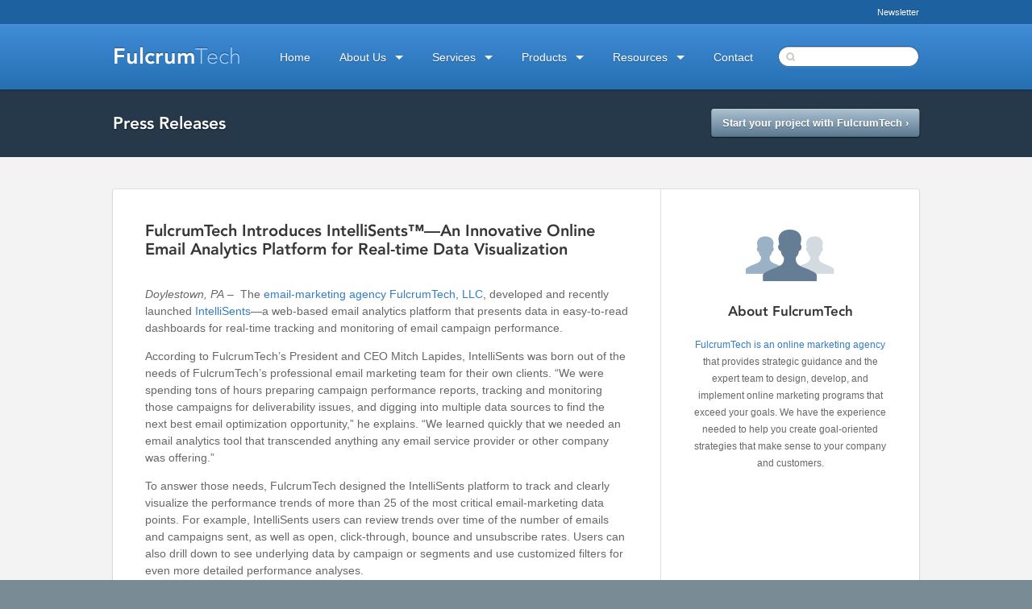

--- FILE ---
content_type: text/html; charset=UTF-8
request_url: https://fulcrumtech.net/press-releases/fulcrumtech-introduces-intellisents-innovative-online-email-analytics-platform-real-time-data-visualization/
body_size: 10376
content:

<!doctype html>

<!--[if lt IE 7]><html lang="en-US" prefix="og: http://ogp.me/ns#" class="no-js lt-ie10 lt-ie9 lt-ie8 lt-ie7"> <![endif]-->
<!--[if (IE 7)&!(IEMobile)]><html lang="en-US" prefix="og: http://ogp.me/ns#" class="no-js lt-ie10 lt-ie9 lt-ie8"><![endif]-->
<!--[if (IE 8)&!(IEMobile)]><html lang="en-US" prefix="og: http://ogp.me/ns#" class="no-js lt-ie10 lt-ie9"><![endif]-->
<!--[if (IE 9)&!(IEMobile)]><html lang="en-US" prefix="og: http://ogp.me/ns#" class="no-js lt-ie10"><![endif]-->
<!--[if gt IE 9]><!--> <html lang="en-US" prefix="og: http://ogp.me/ns#" class="no-js"><!--<![endif]-->

	<head>
		<meta charset="utf-8">

		<!-- Google Chrome Frame for IE -->
		<meta http-equiv="X-UA-Compatible" content="IE=edge,chrome=1">

		<title>FulcrumTech Introduces IntelliSents&trade;&mdash;An Innovative Online Email Analytics Platform for Real-time Data Visualization - FulcrumTech</title>

		<!-- mobile meta (hooray!) -->
		<meta name="HandheldFriendly" content="True" />
		<meta name="MobileOptimized" content="320" />
		<meta name="viewport" content="minimum-scale=1.0, maximum-scale=1.0, initial-scale=1.0, user-scalable=no" />
		<meta name="apple-mobile-web-app-capable" content="yes" />

		<!-- icons & favicons (for more: http://www.jonathantneal.com/blog/understand-the-favicon/) -->
		<link rel="icon" href="https://fulcrumtech.net/wp-content/themes/fulcrumtech/favicon.png">
		<!--[if IE]>
			<link rel="shortcut icon" href="https://fulcrumtech.net/wp-content/themes/fulcrumtech/favicon.ico">
		<![endif]-->
		<!-- or, set /favicon.ico for IE10 win -->

		<link rel="pingback" href="">

		
		<!-- wordpress head functions -->
		
<!-- This site is optimized with the Yoast SEO plugin v9.2.1 - https://yoast.com/wordpress/plugins/seo/ -->
<link rel="canonical" href="https://fulcrumtech.net/press-releases/fulcrumtech-introduces-intellisents-innovative-online-email-analytics-platform-real-time-data-visualization/" />
<link rel="publisher" href="https://plus.google.com/+FulcrumtechNet"/>
<meta property="og:locale" content="en_US" />
<meta property="og:type" content="article" />
<meta property="og:title" content="FulcrumTech Introduces IntelliSents&trade;&mdash;An Innovative Online Email Analytics Platform for Real-time Data Visualization - FulcrumTech" />
<meta property="og:description" content="Doylestown, PA –  The email-marketing agency FulcrumTech, LLC, developed and recently launched IntelliSents—a web-based email analytics platform that presents data in easy-to-read dashboards for real-time tracking and monitoring of email campaign performance." />
<meta property="og:url" content="https://fulcrumtech.net/press-releases/fulcrumtech-introduces-intellisents-innovative-online-email-analytics-platform-real-time-data-visualization/" />
<meta property="og:site_name" content="FulcrumTech" />
<meta property="article:publisher" content="https://www.facebook.com/FulcrumTech" />
<meta name="twitter:card" content="summary_large_image" />
<meta name="twitter:description" content="Doylestown, PA –  The email-marketing agency FulcrumTech, LLC, developed and recently launched IntelliSents—a web-based email analytics platform that presents data in easy-to-read dashboards for real-time tracking and monitoring of email campaign performance." />
<meta name="twitter:title" content="FulcrumTech Introduces IntelliSents&trade;&mdash;An Innovative Online Email Analytics Platform for Real-time Data Visualization - FulcrumTech" />
<meta name="twitter:site" content="@fulcrumtech" />
<meta name="twitter:creator" content="@fulcrumtech" />
<!-- / Yoast SEO plugin. -->

<link rel='dns-prefetch' href='//netdna.bootstrapcdn.com' />
<link rel='dns-prefetch' href='//s.w.org' />
<link rel="alternate" type="application/rss+xml" title="FulcrumTech &raquo; Feed" href="https://fulcrumtech.net/feed/" />
		<script type="text/javascript">
			window._wpemojiSettings = {"baseUrl":"https:\/\/s.w.org\/images\/core\/emoji\/11\/72x72\/","ext":".png","svgUrl":"https:\/\/s.w.org\/images\/core\/emoji\/11\/svg\/","svgExt":".svg","source":{"concatemoji":"https:\/\/fulcrumtech.net\/wp-includes\/js\/wp-emoji-release.min.js"}};
			!function(e,a,t){var n,r,o,i=a.createElement("canvas"),p=i.getContext&&i.getContext("2d");function s(e,t){var a=String.fromCharCode;p.clearRect(0,0,i.width,i.height),p.fillText(a.apply(this,e),0,0);e=i.toDataURL();return p.clearRect(0,0,i.width,i.height),p.fillText(a.apply(this,t),0,0),e===i.toDataURL()}function c(e){var t=a.createElement("script");t.src=e,t.defer=t.type="text/javascript",a.getElementsByTagName("head")[0].appendChild(t)}for(o=Array("flag","emoji"),t.supports={everything:!0,everythingExceptFlag:!0},r=0;r<o.length;r++)t.supports[o[r]]=function(e){if(!p||!p.fillText)return!1;switch(p.textBaseline="top",p.font="600 32px Arial",e){case"flag":return s([55356,56826,55356,56819],[55356,56826,8203,55356,56819])?!1:!s([55356,57332,56128,56423,56128,56418,56128,56421,56128,56430,56128,56423,56128,56447],[55356,57332,8203,56128,56423,8203,56128,56418,8203,56128,56421,8203,56128,56430,8203,56128,56423,8203,56128,56447]);case"emoji":return!s([55358,56760,9792,65039],[55358,56760,8203,9792,65039])}return!1}(o[r]),t.supports.everything=t.supports.everything&&t.supports[o[r]],"flag"!==o[r]&&(t.supports.everythingExceptFlag=t.supports.everythingExceptFlag&&t.supports[o[r]]);t.supports.everythingExceptFlag=t.supports.everythingExceptFlag&&!t.supports.flag,t.DOMReady=!1,t.readyCallback=function(){t.DOMReady=!0},t.supports.everything||(n=function(){t.readyCallback()},a.addEventListener?(a.addEventListener("DOMContentLoaded",n,!1),e.addEventListener("load",n,!1)):(e.attachEvent("onload",n),a.attachEvent("onreadystatechange",function(){"complete"===a.readyState&&t.readyCallback()})),(n=t.source||{}).concatemoji?c(n.concatemoji):n.wpemoji&&n.twemoji&&(c(n.twemoji),c(n.wpemoji)))}(window,document,window._wpemojiSettings);
		</script>
		<style type="text/css">
img.wp-smiley,
img.emoji {
	display: inline !important;
	border: none !important;
	box-shadow: none !important;
	height: 1em !important;
	width: 1em !important;
	margin: 0 .07em !important;
	vertical-align: -0.1em !important;
	background: none !important;
	padding: 0 !important;
}
</style>
<link rel='stylesheet' id='nivoslider-css'  href='https://fulcrumtech.net/wp-content/plugins/nivo-slider/scripts/nivo-slider/nivo-slider.css' type='text/css' media='all' />
<link rel='stylesheet' id='font-awesome-css'  href='//netdna.bootstrapcdn.com/font-awesome/4.1.0/css/font-awesome.min.css' type='text/css' media='all' />
<link rel='stylesheet' id='bones-stylesheet-css'  href='https://fulcrumtech.net/wp-content/themes/fulcrumtech/library/css/style.css' type='text/css' media='all' />
<!--[if lt IE 9]>
<link rel='stylesheet' id='bones-ie-only-css'  href='https://fulcrumtech.net/wp-content/themes/fulcrumtech/library/css/ie.css' type='text/css' media='all' />
<![endif]-->
<script type='text/javascript' src='https://fulcrumtech.net/wp-includes/js/jquery/jquery.js'></script>
<script type='text/javascript' src='https://fulcrumtech.net/wp-content/plugins/wp-retina-2x/js/picturefill.min.js'></script>
<script type='text/javascript' src='https://fulcrumtech.net/wp-content/themes/fulcrumtech/library/js/modernizr.custom.min.js'></script>
<script type='text/javascript' src='https://fulcrumtech.net/wp-content/plugins/google-analyticator/external-tracking.min.js'></script>
<link rel='https://api.w.org/' href='https://fulcrumtech.net/wp-json/' />
<link rel='shortlink' href='https://fulcrumtech.net/?p=8352' />
<link rel="alternate" type="application/json+oembed" href="https://fulcrumtech.net/wp-json/oembed/1.0/embed?url=https%3A%2F%2Ffulcrumtech.net%2Fpress-releases%2Ffulcrumtech-introduces-intellisents-innovative-online-email-analytics-platform-real-time-data-visualization%2F" />
<link rel="alternate" type="text/xml+oembed" href="https://fulcrumtech.net/wp-json/oembed/1.0/embed?url=https%3A%2F%2Ffulcrumtech.net%2Fpress-releases%2Ffulcrumtech-introduces-intellisents-innovative-online-email-analytics-platform-real-time-data-visualization%2F&#038;format=xml" />
<link rel="alternate" type="application/rss+xml" title="FulcrumTech &raquo; Resources Feed" href="https://fulcrumtech.net/resources/feed/" /><link rel="alternate" type="application/rss+xml" title="FulcrumTech &raquo; Emails Feed" href="https://fulcrumtech.net/email/feed/" /><link rel="alternate" type="application/rss+xml" title="FulcrumTech &raquo; Careers Feed" href="https://fulcrumtech.net/careers/feed/" /><link rel="alternate" type="application/rss+xml" title="FulcrumTech &raquo; Case Studies Feed" href="https://fulcrumtech.net/case-studies/feed/" /><link rel="alternate" type="application/rss+xml" title="FulcrumTech &raquo; Press Releases Feed" href="https://fulcrumtech.net/press-releases/feed/" />		<script>
		!function(f,b,e,v,n,t,s)
		{if(f.fbq)return;n=f.fbq=function(){n.callMethod?
		n.callMethod.apply(n,arguments):n.queue.push(arguments)};
		if(!f._fbq)f._fbq=n;n.push=n;n.loaded=!0;n.version='2.0';
		n.queue=[];t=b.createElement(e);t.async=!0;
		t.src=v;s=b.getElementsByTagName(e)[0];
		s.parentNode.insertBefore(t,s)}(window,document,'script',
		'https://connect.facebook.net/en_US/fbevents.js');
		fbq('init', '1797590783823969');
		fbq('track', 'PageView');
		</script>
		<noscript><img height="1" width="1" src="https://www.facebook.com/tr?id=1797590783823969&ev=PageView&noscript=1" /></noscript>
			<script>
		    (function(h,o,t,j,a,r){
		        h.hj=h.hj||function(){(h.hj.q=h.hj.q||[]).push(arguments)};
		        h._hjSettings={hjid:556602,hjsv:5};
		        a=o.getElementsByTagName('head')[0];
		        r=o.createElement('script');r.async=1;
		        r.src=t+h._hjSettings.hjid+j+h._hjSettings.hjsv;
		        a.appendChild(r);
		    })(window,document,'//static.hotjar.com/c/hotjar-','.js?sv=');
		</script>
			<script type="text/javascript">
			_linkedin_data_partner_id = "313217";
		</script>
		<script type="text/javascript">
			(function () {
				var s = document.getElementsByTagName("script")[0];
				var b = document.createElement("script");
				b.type = "text/javascript";
				b.async = true;
				b.src = "https://snap.licdn.com/li.lms-analytics/insight.min.js";
				s.parentNode.insertBefore(b, s);
			})();
		</script>
		<noscript>
			<img height="1" width="1" style="display:none;" alt="" src="https://dc.ads.linkedin.com/collect/?pid=313217&fmt=gif" />
		</noscript>
	<!-- Google Analytics Tracking by Google Analyticator 6.5.4: http://www.videousermanuals.com/google-analyticator/ -->
<script type="text/javascript">
    var analyticsFileTypes = [''];
    var analyticsSnippet = 'enabled';
    var analyticsEventTracking = 'enabled';
</script>
<script type="text/javascript">
	var _gaq = _gaq || [];
  
	_gaq.push(['_setAccount', 'UA-1008521-5']);
    _gaq.push(['_addDevId', 'i9k95']); // Google Analyticator App ID with Google
	_gaq.push(['_trackPageview']);

	(function() {
		var ga = document.createElement('script'); ga.type = 'text/javascript'; ga.async = true;
		                ga.src = ('https:' == document.location.protocol ? 'https://' : 'http://') + 'stats.g.doubleclick.net/dc.js';
                                var s = document.getElementsByTagName('script')[0]; s.parentNode.insertBefore(ga, s);
	})();
</script>
		<!-- end of wordpress head -->

	</head>

	<body class="press-releases-template-default single single-press-releases postid-8352">

		<header class="header" role="banner">

			<div id="header-links">
				<div class="wrap">
										<a href="https://fulcrumtech.net/newsletter/">Newsletter</a>
				</div>
			</div>

			<div id="inner-header">

				<p id="header-logo" class="h1">
					<a href="#" class="menu-btn"><span></span></a>
					<a href="https://fulcrumtech.net" rel="nofollow" class="logo">Fulcrum<span>Tech</span></a>
				</p>

			</div>

			
		</header> <!-- end header -->

		<div id="container">

			<div id="content">

				<div id="inner-content" class="clearfix">

						<div id="main" class="eightcol first clearfix" role="main">

							<header class="article-header">
								<div class="wrap">
									<h2 class="h1 page-title" itemprop="headline">Press Releases</h2>
									<a href="https://fulcrumtech.net/contact/" class="button-blue-light">Start your project with FulcrumTech &rsaquo;</a>
								</div>
							</header>

							<div class="wrap">

								
								<article id="post-8352" class="clearfix entry-content post-8352 press-releases type-press-releases status-publish hentry" role="article">

									<div id="left-column">

										<div id="article-content">

											<header>

												<h1 class="single-title custom-post-type-title">FulcrumTech Introduces IntelliSents&trade;&mdash;An Innovative Online Email Analytics Platform for Real-time Data Visualization</h1>

												
											</header> <!-- end article header -->

											<section class="clearfix">

												<p><em>Doylestown, PA</em> –  The <a href="https://fulcrumtech.net" target="_blank" rel="noopener">email-marketing agency FulcrumTech, LLC</a>, developed and recently launched <a href="https://fulcrumtech.net/products/intellisents/" target="_blank" rel="noopener">IntelliSents</a>—a web-based email analytics platform that presents data in easy-to-read dashboards for real-time tracking and monitoring of email campaign performance.</p>
<p>According to FulcrumTech’s President and CEO Mitch Lapides, IntelliSents was born out of the needs of FulcrumTech’s professional email marketing team for their own clients. “We were spending tons of hours preparing campaign performance reports, tracking and monitoring those campaigns for deliverability issues, and digging into multiple data sources to find the next best email optimization opportunity,” he explains. “We learned quickly that we needed an email analytics tool that transcended anything any email service provider or other company was offering.”</p>
<p>To answer those needs, FulcrumTech designed the IntelliSents platform to track and clearly visualize the performance trends of more than 25 of the most critical email-marketing data points. For example, IntelliSents users can review trends over time of the number of emails and campaigns sent, as well as open, click-through, bounce and unsubscribe rates. Users can also drill down to see underlying data by campaign or segments and use customized filters for even more detailed performance analyses.</p>
<p>In addition, <a href="https://fulcrumtech.net/products/intellisents/" target="_blank" rel="noopener">IntelliSents&#8217;</a> email deliverability dashboards display essential inbox deliverability metrics that can help promptly detect any issues encountered in getting through the Internet service providers (e.g., Gmail, Yahoo!, and AOL). There is also a Conversions Dashboard that allows users to tie email analytics to their specific conversions goals, incorporating data from other sources such as backend customer relationship management systems and Google Analytics. Plus, IntelliSents integrates with leading email service providers, including Salesforce Marketing Cloud, Listrak, MailChimp, and IBM Marketing Cloud (Silverpop).</p>
<p>“IntelliSents is a tool created by email-marketing professionals for email-marketing professionals,” Lapides observes, “that will save users an insane amount of time and resources.” With just a few clicks, users can generate easy-to-understand reports derived from data that is updated on a daily basis.</p>
<p>FulcrumTech has used IntelliSents for years for its own clients and is now making it available for use on a monthly subscription basis. For more information about the IntelliSents email analytics tool, please visit: <a href="https://fulcrumtech.net/products/intellisents/" target="_blank" rel="noopener">https://fulcrumtech.net/products/intellisents/</a>. An IntelliSents video is also available at: <a href="https://youtu.be/wZM7tDNwecY" target="_blank" rel="noopener">https://youtu.be/wZM7tDNwecY</a>.</p>
<p><strong>About FulcrumTech, LLC</strong><br />
Based in Doylestown, PA, FulcrumTech, LLC is a full service email-marketing agency that provides strategic guidance and the expert team to design, develop, and implement online-marketing programs that produce digital marketing ROI. FulcrumTech specializes in increasing email ROI for companies of all types and sizes, from small business to industry. FulcrumTech was founded in 2004 by Mitch Lapides, a senior technology-product executive with more than 20 years of experience in turning around or building multiple online publishing and web-based businesses. For more information about FulcrumTech, visit <a href="https://fulcrumtech.net" target="_blank" rel="noopener">www.fulcrumtech.net</a>.</p>
<p style="text-align: center;">Copyright © 2017 <strong>FulcrumTech, LLC</strong><br />
<em>Email Marketing Results You Can Measure</em><br />
All rights reserved.</p>
<p><strong>Contact:</strong><br />
Mitchell A. Lapides<br />
<a href="tel:12154899336" target="_blank" rel="noopener">215-489-9336</a><br />
<a href="/cdn-cgi/l/email-protection#6e03020f1e070a0b1d2e081b020d1c1b031a0b0d0640000b1a" target="_blank" rel="noopener"><span class="__cf_email__" data-cfemail="90fdfcf1e0f9f4f5e3d0f6e5fcf3e2e5fde4f5f3f8befef5e4">[email&#160;protected]</span></a></p>

											</section> <!-- end article section -->

										</div>

										
									</div>

													<div id="sidebar" role="complementary">

															<div id="sidebar-about" class="sidebar-item">

						<h2>About FulcrumTech</h2>

						<p><a href="/">FulcrumTech is an online marketing agency</a> that provides strategic guidance and the expert team to design, develop, and implement online marketing programs that exceed your goals. We have the experience needed to help you create goal-oriented strategies that make sense to your company and customers.</p>

						
					</div>
					
					
				</div>

								</article> <!-- end article -->

								
								
							</div>

								<div id="newslever" class="blue-glow-box wrap">

		<h2 class="one-line">Sign Up for NewsLever</h2>
		<h3>Our free, monthly email newsletter</h3>
				<h3 class="desktop-only"><em>NewsLever</em> is our free, monthly e-newsletter for B2B and B2C professionals who want to develop and implement powerful email-marketing campaigns that build relationships with prospects and customers.</h3>

		
                <div class='gf_browser_chrome gform_wrapper' id='gform_wrapper_2' ><form method='post' enctype='multipart/form-data' target='gform_ajax_frame_2' id='gform_2'  action='/press-releases/fulcrumtech-introduces-intellisents-innovative-online-email-analytics-platform-real-time-data-visualization/'>
                        <div class='gform_body'><ul id='gform_fields_2' class='gform_fields top_label form_sublabel_below description_below'><li id='field_2_1'  class='gfield gfield_contains_required field_sublabel_below field_description_below gfield_visibility_visible' ><label class='gfield_label' for='input_2_1' >Email Address<span class='gfield_required'>*</span></label><div class='ginput_container ginput_container_email'>
                            <input name='input_1' id='input_2_1' type='email' value='' class='medium' tabindex='1'    aria-required="true" aria-invalid="false"/>
                        </div></li><li id='field_2_2'  class='gfield gfield_contains_required field_sublabel_below field_description_below gfield_visibility_visible' ><label class='gfield_label' for='input_2_2' >First Name<span class='gfield_required'>*</span></label><div class='ginput_container ginput_container_text'><input name='input_2' id='input_2_2' type='text' value='' class='medium'  tabindex='2'   aria-required="true" aria-invalid="false" /></div></li><li id='field_2_3'  class='gfield field_sublabel_below field_description_below gfield_visibility_visible' ><label class='gfield_label' for='input_2_3' >Company</label><div class='ginput_container ginput_container_text'><input name='input_3' id='input_2_3' type='text' value='' class='medium'  tabindex='3'    aria-invalid="false" /></div></li><li id='field_2_4'  class='gfield gform_hidden field_sublabel_below field_description_below gfield_visibility_visible' ><input name='input_4' id='input_2_4' type='hidden' class='gform_hidden'  aria-invalid="false" value='Site: FulcrumTech Introduces IntelliSents&trade;&mdash;An Innovative Online Email Analytics Platform for Real-time Data Visualization' /></li><li id='field_2_6'  class='gfield full-width field_sublabel_below field_description_above gfield_visibility_visible' ><label class='gfield_label'  ></label><div class='ginput_container ginput_container_checkbox'><ul class='gfield_checkbox' id='input_2_6'><li class='gchoice_2_6_1'>
								<input name='input_6.1' type='checkbox'  value='Send me announcements about new content, upcoming webinars, and service offerings.'  id='choice_2_6_1' tabindex='4'  />
								<label for='choice_2_6_1' id='label_2_6_1'>Send me announcements about new content, upcoming webinars, and service offerings.</label>
							</li></ul></div></li><li id='field_2_7'  class='gfield gform_validation_container field_sublabel_below field_description_below gfield_visibility_visible' ><label class='gfield_label' for='input_2_7' >Comments</label><div class='ginput_container'><input name='input_7' id='input_2_7' type='text' value='' autocomplete='off'/></div><div class='gfield_description'>This field is for validation purposes and should be left unchanged.</div></li>
                            </ul></div>
        <div class='gform_footer top_label'> <button class='gform_button' id='gform_submit_button_2'>Sign up</button><div class="gform_spinner"></div> <input type='hidden' name='gform_ajax' value='form_id=2&amp;title=&amp;description=&amp;tabindex=1' />
            <input type='hidden' class='gform_hidden' name='is_submit_2' value='1' />
            <input type='hidden' class='gform_hidden' name='gform_submit' value='2' />
            
            <input type='hidden' class='gform_hidden' name='gform_unique_id' value='' />
            <input type='hidden' class='gform_hidden' name='state_2' value='WyJbXSIsIjA2MGQ3YjJmNjkxNzc5MGRmMmEzM2IzYjM1NjlmMzA0Il0=' />
            <input type='hidden' class='gform_hidden' name='gform_target_page_number_2' id='gform_target_page_number_2' value='0' />
            <input type='hidden' class='gform_hidden' name='gform_source_page_number_2' id='gform_source_page_number_2' value='1' />
            <input type='hidden' name='gform_field_values' value='' />
            
        </div>
                        </form>
                        </div>
                <iframe style='display:none;width:0px;height:0px;' src='about:blank' name='gform_ajax_frame_2' id='gform_ajax_frame_2' title='Ajax Frame'>This iframe contains the logic required to handle Ajax powered Gravity Forms.</iframe>
                <script data-cfasync="false" src="/cdn-cgi/scripts/5c5dd728/cloudflare-static/email-decode.min.js"></script><script type='text/javascript'>jQuery(document).ready(function($){gformInitSpinner( 2, ' ' );jQuery('#gform_ajax_frame_2').on('load',function(){var contents = jQuery(this).contents().find('*').html();var is_postback = contents.indexOf('GF_AJAX_POSTBACK') >= 0;if(!is_postback){return;}var form_content = jQuery(this).contents().find('#gform_wrapper_2');var is_confirmation = jQuery(this).contents().find('#gform_confirmation_wrapper_2').length > 0;var is_redirect = contents.indexOf('gformRedirect(){') >= 0;var is_form = form_content.length > 0 && ! is_redirect && ! is_confirmation;if(is_form){jQuery('#gform_wrapper_2').html(form_content.html());if(form_content.hasClass('gform_validation_error')){jQuery('#gform_wrapper_2').addClass('gform_validation_error');} else {jQuery('#gform_wrapper_2').removeClass('gform_validation_error');}setTimeout( function() { /* delay the scroll by 50 milliseconds to fix a bug in chrome */  }, 50 );if(window['gformInitDatepicker']) {gformInitDatepicker();}if(window['gformInitPriceFields']) {gformInitPriceFields();}var current_page = jQuery('#gform_source_page_number_2').val();gformInitSpinner( 2, ' ' );jQuery(document).trigger('gform_page_loaded', [2, current_page]);window['gf_submitting_2'] = false;}else if(!is_redirect){var confirmation_content = jQuery(this).contents().find('.GF_AJAX_POSTBACK').html();if(!confirmation_content){confirmation_content = contents;}setTimeout(function(){jQuery('#gform_wrapper_2').replaceWith(confirmation_content);jQuery(document).trigger('gform_confirmation_loaded', [2]);window['gf_submitting_2'] = false;}, 50);}else{jQuery('#gform_2').append(contents);if(window['gformRedirect']) {gformRedirect();}}jQuery(document).trigger('gform_post_render', [2, current_page]);} );} );</script><script type='text/javascript'> if(typeof gf_global == 'undefined') var gf_global = {"gf_currency_config":{"name":"U.S. Dollar","symbol_left":"$","symbol_right":"","symbol_padding":"","thousand_separator":",","decimal_separator":".","decimals":2},"base_url":"https:\/\/fulcrumtech.net\/wp-content\/plugins\/gravityforms","number_formats":[],"spinnerUrl":"https:\/\/fulcrumtech.net\/wp-content\/plugins\/gravityforms\/images\/spinner.gif"};jQuery(document).bind('gform_post_render', function(event, formId, currentPage){if(formId == 2) {} } );jQuery(document).bind('gform_post_conditional_logic', function(event, formId, fields, isInit){} );</script><script type='text/javascript'> jQuery(document).ready(function(){jQuery(document).trigger('gform_post_render', [2, 1]) } ); </script>
		<p><a href="https://fulcrumtech.net/privacy/" class="first">Privacy Policy</a>|<a href="https://fulcrumtech.net/newsletter/">Learn More</a>|<a href="https://fulcrumtech.net/email/newslever-july-2018/" target="_blank">Current Issue</a></p>

	</div>
	
						</div> <!-- end #main -->

				</div> <!-- end #inner-content -->

			</div> <!-- end #content -->

			<footer class="footer" role="contentinfo">

				<div id="footer-nav-container">

					<nav role="navigation" class="wrap clearfix">
						<ul id="menu-footer-navigation" class="nav footer-nav clearfix"><li id="menu-item-6326" class="menu-item menu-item-type-custom menu-item-object-custom menu-item-home menu-item-6326"><a href="https://fulcrumtech.net/">Home</a></li>
<li id="menu-item-6327" class="menu-item menu-item-type-post_type menu-item-object-page menu-item-has-children menu-item-6327"><a href="https://fulcrumtech.net/about-us/">About Us</a>
<ul class="sub-menu">
	<li id="menu-item-6328" class="desktop menu-item menu-item-type-post_type menu-item-object-page menu-item-6328"><a href="https://fulcrumtech.net/about-us/">About Us Overview</a></li>
	<li id="menu-item-6329" class="menu-item menu-item-type-custom menu-item-object-custom menu-item-6329"><a href="/press-releases/">Press Releases</a></li>
	<li id="menu-item-6330" class="menu-item menu-item-type-custom menu-item-object-custom menu-item-6330"><a href="/case-studies/">Case Studies</a></li>
	<li id="menu-item-6431" class="menu-item menu-item-type-post_type menu-item-object-page menu-item-6431"><a href="https://fulcrumtech.net/customer-reviews/">Reviews</a></li>
	<li id="menu-item-6331" class="menu-item menu-item-type-custom menu-item-object-custom menu-item-6331"><a href="/careers/">Careers</a></li>
</ul>
</li>
<li id="menu-item-6332" class="menu-item menu-item-type-post_type menu-item-object-page menu-item-has-children menu-item-6332"><a href="https://fulcrumtech.net/email-marketing-services/">Services</a>
<ul class="sub-menu">
	<li id="menu-item-7221" class="menu-item menu-item-type-custom menu-item-object-custom menu-item-has-children menu-item-7221"><a href="/email-marketing-services/#strategic-planning">Strategic Planning &#038; Assessment</a>
	<ul class="sub-menu">
		<li id="menu-item-7222" class="menu-item menu-item-type-post_type menu-item-object-page menu-item-7222"><a href="https://fulcrumtech.net/email-audit-and-improvement/">10 Point Assessment</a></li>
	</ul>
</li>
	<li id="menu-item-7223" class="menu-item menu-item-type-custom menu-item-object-custom menu-item-has-children menu-item-7223"><a href="/email-marketing-services/#campaign-management">Email Campaign Management</a>
	<ul class="sub-menu">
		<li id="menu-item-7224" class="menu-item menu-item-type-post_type menu-item-object-page menu-item-7224"><a href="https://fulcrumtech.net/email-newsletter-services/">Campaign Development</a></li>
	</ul>
</li>
	<li id="menu-item-7225" class="menu-item menu-item-type-custom menu-item-object-custom menu-item-has-children menu-item-7225"><a href="/email-marketing-services/#esp-implementation">Email Service Providers</a>
	<ul class="sub-menu">
		<li id="menu-item-8902" class="menu-item menu-item-type-post_type menu-item-object-page menu-item-8902"><a href="https://fulcrumtech.net/listrak/">Listrak</a></li>
		<li id="menu-item-7226" class="menu-item menu-item-type-post_type menu-item-object-page menu-item-7226"><a href="https://fulcrumtech.net/lyris-hq/">Lyris HQ™</a></li>
		<li id="menu-item-7257" class="menu-item menu-item-type-post_type menu-item-object-page menu-item-7257"><a href="https://fulcrumtech.net/maropost/">Maropost</a></li>
		<li id="menu-item-6349" class="menu-item menu-item-type-post_type menu-item-object-page menu-item-6349"><a href="https://fulcrumtech.net/exacttarget/">Salesforce Marketing Cloud</a></li>
	</ul>
</li>
	<li id="menu-item-7227" class="menu-item menu-item-type-custom menu-item-object-custom menu-item-7227"><a href="/email-marketing-services/#email-deliverability">Email Deliverability</a></li>
	<li id="menu-item-7228" class="menu-item menu-item-type-custom menu-item-object-custom menu-item-7228"><a href="/email-marketing-services/#book-ceo">Book CEO Mitch Lapides to Speak</a></li>
</ul>
</li>
<li id="menu-item-8169" class="menu-item menu-item-type-post_type menu-item-object-page menu-item-has-children menu-item-8169"><a href="https://fulcrumtech.net/products/">Products</a>
<ul class="sub-menu">
	<li id="menu-item-8170" class="menu-item menu-item-type-post_type menu-item-object-page menu-item-8170"><a href="https://fulcrumtech.net/products/intellisents/">IntelliSents</a></li>
	<li id="menu-item-6354" class="menu-item menu-item-type-post_type menu-item-object-page menu-item-6354"><a href="https://fulcrumtech.net/products/email-roi/">ROI Goalsetter</a></li>
</ul>
</li>
<li id="menu-item-6355" class="menu-item menu-item-type-custom menu-item-object-custom menu-item-has-children menu-item-6355"><a href="/resources/">Resources</a>
<ul class="sub-menu">
	<li id="menu-item-6358" class="menu-item menu-item-type-taxonomy menu-item-object-resource_cat menu-item-6358"><a href="https://fulcrumtech.net/resource-category/coding-emails/">Coding emails</a></li>
	<li id="menu-item-6359" class="menu-item menu-item-type-taxonomy menu-item-object-resource_cat menu-item-6359"><a href="https://fulcrumtech.net/resource-category/copywriting/">Copywriting</a></li>
	<li id="menu-item-6360" class="menu-item menu-item-type-taxonomy menu-item-object-resource_cat menu-item-6360"><a href="https://fulcrumtech.net/resource-category/design/">Design</a></li>
	<li id="menu-item-6361" class="menu-item menu-item-type-taxonomy menu-item-object-resource_cat menu-item-6361"><a href="https://fulcrumtech.net/resource-category/email-and-web-analytics/">Email &#038; web analytics</a></li>
	<li id="menu-item-6362" class="menu-item menu-item-type-taxonomy menu-item-object-resource_cat menu-item-6362"><a href="https://fulcrumtech.net/resource-category/email-campaign-strategy/">Email campaign strategy</a></li>
	<li id="menu-item-6363" class="menu-item menu-item-type-taxonomy menu-item-object-resource_cat menu-item-6363"><a href="https://fulcrumtech.net/resource-category/email-distribution-and-deliverability/">Email distribution &#038; deliverability</a></li>
	<li id="menu-item-6364" class="menu-item menu-item-type-taxonomy menu-item-object-resource_cat menu-item-6364"><a href="https://fulcrumtech.net/resource-category/email-optimization/">Email optimization</a></li>
	<li id="menu-item-6366" class="menu-item menu-item-type-taxonomy menu-item-object-resource_cat menu-item-6366"><a href="https://fulcrumtech.net/resource-category/financial-modeling/">Financial modeling</a></li>
	<li id="menu-item-6367" class="menu-item menu-item-type-taxonomy menu-item-object-resource_cat menu-item-6367"><a href="https://fulcrumtech.net/resource-category/get-the-click/">Get the Click</a></li>
	<li id="menu-item-6368" class="menu-item menu-item-type-taxonomy menu-item-object-resource_cat menu-item-6368"><a href="https://fulcrumtech.net/resource-category/landing-page-optimization/">Landing page optimization</a></li>
	<li id="menu-item-6369" class="menu-item menu-item-type-taxonomy menu-item-object-resource_cat menu-item-6369"><a href="https://fulcrumtech.net/resource-category/lead-generation/">Lead generation</a></li>
	<li id="menu-item-6370" class="menu-item menu-item-type-taxonomy menu-item-object-resource_cat menu-item-6370"><a href="https://fulcrumtech.net/resource-category/list-building-and-segmentation/">List building &#038; segmentation</a></li>
	<li id="menu-item-6371" class="menu-item menu-item-type-taxonomy menu-item-object-resource_cat menu-item-6371"><a href="https://fulcrumtech.net/resource-category/mobile/">Mobile</a></li>
	<li id="menu-item-6372" class="menu-item menu-item-type-taxonomy menu-item-object-resource_cat menu-item-6372"><a href="https://fulcrumtech.net/resource-category/social-media/">Social media</a></li>
	<li id="menu-item-6373" class="menu-item menu-item-type-taxonomy menu-item-object-resource_cat menu-item-6373"><a href="https://fulcrumtech.net/resource-category/trigger-and-nurturing-campaigns/">Trigger and nurturing campaigns</a></li>
</ul>
</li>
<li id="menu-item-6356" class="menu-item menu-item-type-post_type menu-item-object-page menu-item-6356"><a href="https://fulcrumtech.net/contact/">Contact</a></li>
</ul>					</nav>

				</div>

				<div id="inner-footer">

					<div class="wrap clearfix">

						<p class="source-org copyright">Copyright &copy; 2025 FulcrumTech, LLC. All rights reserved.</p>

						<div id="social-media" class="clearfix">
							<a href="https://pinterest.com/fulcrumtech/" id="pinterest" target="_blank"></a>
							<span></span>
							<a href="https://www.facebook.com/FulcrumTech" id="facebook" target="_blank"></a>
							<span></span>
							<a href="https://twitter.com/fulcrumtech" id="twitter" target="_blank"></a>
							<span></span>
							<a href="https://www.youtube.com/user/fulcrumtech" id="youtube" target="_blank"></a>
							<span></span>
							<a href="https://plus.google.com/+FulcrumtechNet" id="gplus" target="_blank"></a>
							<span></span>
							<a href="http://www.linkedin.com/company/2387797" id="linkedin" target="_blank"></a>
						</div>

					</div>

				</div> <!-- end #inner-footer -->

			</footer> <!-- end footer -->

		</div> <!-- end #container -->

		<nav role="navigation" class="pushy pushy-left">
			<ul id="menu-top-navigation" class="nav top-nav clearfix sf-menu"><li id="menu-item-6234" class="menu-item menu-item-type-custom menu-item-object-custom menu-item-home menu-item-6234"><a href="https://fulcrumtech.net/">Home</a></li>
<li id="menu-item-6232" class="menu-item menu-item-type-post_type menu-item-object-page menu-item-has-children menu-item-6232"><a href="https://fulcrumtech.net/about-us/">About Us</a>
<ul class="sub-menu">
	<li id="menu-item-6239" class="desktop menu-item menu-item-type-post_type menu-item-object-page menu-item-6239"><a href="https://fulcrumtech.net/about-us/">About Us Overview</a></li>
	<li id="menu-item-5935" class="menu-item menu-item-type-custom menu-item-object-custom menu-item-5935"><a href="/press-releases/">Press Releases</a></li>
	<li id="menu-item-5903" class="menu-item menu-item-type-custom menu-item-object-custom menu-item-5903"><a href="/case-studies/">Case Studies</a></li>
	<li id="menu-item-6430" class="menu-item menu-item-type-post_type menu-item-object-page menu-item-6430"><a href="https://fulcrumtech.net/customer-reviews/">FulcrumTech Reviews</a></li>
	<li id="menu-item-5891" class="menu-item menu-item-type-custom menu-item-object-custom menu-item-5891"><a href="/careers/">Careers</a></li>
</ul>
</li>
<li id="menu-item-6237" class="menu-item menu-item-type-post_type menu-item-object-page menu-item-has-children menu-item-6237"><a href="https://fulcrumtech.net/email-marketing-services/">Services</a>
<ul class="sub-menu">
	<li id="menu-item-7214" class="menu-item menu-item-type-custom menu-item-object-custom menu-item-has-children menu-item-7214"><a href="/email-marketing-services/#strategic-planning">Strategic Planning &#038; Assessment</a>
	<ul class="sub-menu">
		<li id="menu-item-7210" class="menu-item menu-item-type-post_type menu-item-object-page menu-item-7210"><a href="https://fulcrumtech.net/email-audit-and-improvement/">10 Point Assessment</a></li>
	</ul>
</li>
	<li id="menu-item-7215" class="menu-item menu-item-type-custom menu-item-object-custom menu-item-has-children menu-item-7215"><a href="/email-marketing-services/#campaign-management">Email Campaign Management</a>
	<ul class="sub-menu">
		<li id="menu-item-7212" class="menu-item menu-item-type-post_type menu-item-object-page menu-item-7212"><a href="https://fulcrumtech.net/email-newsletter-services/">Campaign Development</a></li>
	</ul>
</li>
	<li id="menu-item-7217" class="menu-item menu-item-type-custom menu-item-object-custom menu-item-has-children menu-item-7217"><a href="/email-marketing-services/#esp-implementation">Email Service Providers</a>
	<ul class="sub-menu">
		<li id="menu-item-8904" class="menu-item menu-item-type-post_type menu-item-object-page menu-item-8904"><a href="https://fulcrumtech.net/listrak/">Listrak</a></li>
		<li id="menu-item-7218" class="menu-item menu-item-type-post_type menu-item-object-page menu-item-7218"><a href="https://fulcrumtech.net/lyris-hq/">Lyris HQ™</a></li>
		<li id="menu-item-7258" class="menu-item menu-item-type-post_type menu-item-object-page menu-item-7258"><a href="https://fulcrumtech.net/maropost/">Maropost</a></li>
		<li id="menu-item-7216" class="menu-item menu-item-type-post_type menu-item-object-page menu-item-7216"><a href="https://fulcrumtech.net/exacttarget/">Salesforce Marketing Cloud</a></li>
	</ul>
</li>
	<li id="menu-item-7219" class="menu-item menu-item-type-custom menu-item-object-custom menu-item-7219"><a href="/email-marketing-services/#email-deliverability">Email Deliverability</a></li>
	<li id="menu-item-7220" class="menu-item menu-item-type-custom menu-item-object-custom menu-item-7220"><a href="/email-marketing-services/#book-ceo">Book CEO Mitch Lapides to Speak</a></li>
</ul>
</li>
<li id="menu-item-8171" class="menu-item menu-item-type-post_type menu-item-object-page menu-item-has-children menu-item-8171"><a href="https://fulcrumtech.net/products/">Products</a>
<ul class="sub-menu">
	<li id="menu-item-8172" class="menu-item menu-item-type-post_type menu-item-object-page menu-item-8172"><a href="https://fulcrumtech.net/products/intellisents/">IntelliSents</a></li>
	<li id="menu-item-6235" class="menu-item menu-item-type-post_type menu-item-object-page menu-item-6235"><a href="https://fulcrumtech.net/products/email-roi/">ROI Goalsetter</a></li>
</ul>
</li>
<li id="menu-item-5769" class="menu-item menu-item-type-custom menu-item-object-custom menu-item-has-children menu-item-5769"><a href="/resources/">Resources</a>
<ul class="sub-menu">
	<li id="menu-item-9147" class="menu-item menu-item-type-custom menu-item-object-custom menu-item-9147"><a href="/resources/">Articles</a></li>
	<li id="menu-item-9146" class="menu-item menu-item-type-post_type menu-item-object-page menu-item-9146"><a href="https://fulcrumtech.net/resource-downloads/">Downloads</a></li>
</ul>
</li>
<li id="menu-item-6236" class="menu-item menu-item-type-post_type menu-item-object-page menu-item-6236"><a href="https://fulcrumtech.net/contact/">Contact</a></li>
</ul>		</nav>

		<div id="search-form-wrapper" class="pushy pushy-left">
			<form role="search" method="get" id="searchform" action="https://fulcrumtech.net/" >
	<a href="https://fulcrumtech.net" rel="nofollow" class="logo">Fulcrum<span>Tech</span></a>
	<input type="text" value="" name="s" id="s" placeholder="Search FulcrumTech..." autocomplete="off" />
	</form>		</div>

		<div class="site-overlay"></div>

		<!-- all js scripts are loaded in library/bones.php -->
				<script type="text/javascript">
		var sc_project=7886359;
		var sc_invisible=1;
		var sc_security="8c7caa31";
		var sc_https=1;
		var scJsHost = (("https:" == document.location.protocol) ?
		"https://secure." : "http://www.");
		document.write("<sc"+"ript type='text/javascript' src='" +
		scJsHost+
		"statcounter.com/counter/counter.js'></"+"script>");
		</script>
		<noscript><div class="statcounter"><a title="website
		statistics" href="http://statcounter.com/free-web-stats/"
		target="_blank"><img class="statcounter"
		src="http://c.statcounter.com/7886359/0/8c7caa31/1/"
		alt="website statistics"></a></div></noscript>
			<script type="text/javascript">
		/* <![CDATA[ */
		var google_conversion_id = 990536527;
		var google_custom_params = window.google_tag_params;
		var google_remarketing_only = true;
		/* ]]> */
		</script>
		<script type="text/javascript" src="//www.googleadservices.com/pagead/conversion.js">
		</script>
		<noscript>
		<div style="display:inline;">
		<img height="1" width="1" style="border-style:none;" alt="" src="//googleads.g.doubleclick.net/pagead/viewthroughconversion/990536527/?value=0&amp;guid=ON&amp;script=0"/>
		</div>
		</noscript>
	<script type='text/javascript' src='https://fulcrumtech.net/wp-content/themes/fulcrumtech/library/js/scripts.min.js'></script>
<script type='text/javascript' src='https://fulcrumtech.net/wp-includes/js/wp-embed.min.js'></script>
<script type='text/javascript' src='https://fulcrumtech.net/wp-content/plugins/gravityforms/js/jquery.json.min.js'></script>
<script type='text/javascript' src='https://fulcrumtech.net/wp-content/plugins/gravityforms/js/gravityforms.min.js'></script>

		<div id="outdated">
			<h6>Your browser is out-of-date!</h6>
			<p>Update your browser to view this website correctly. <a id="btnUpdate" href="http://outdatedbrowser.com/">Update my browser now</a></p>
			<p id="btnClose"><a href="#">Close</a></p>
		</div>

	<script defer src="https://static.cloudflareinsights.com/beacon.min.js/vcd15cbe7772f49c399c6a5babf22c1241717689176015" integrity="sha512-ZpsOmlRQV6y907TI0dKBHq9Md29nnaEIPlkf84rnaERnq6zvWvPUqr2ft8M1aS28oN72PdrCzSjY4U6VaAw1EQ==" data-cf-beacon='{"version":"2024.11.0","token":"82e22c6581a04e6a99713bf035ad07b2","r":1,"server_timing":{"name":{"cfCacheStatus":true,"cfEdge":true,"cfExtPri":true,"cfL4":true,"cfOrigin":true,"cfSpeedBrain":true},"location_startswith":null}}' crossorigin="anonymous"></script>
</body>

</html> <!-- end page. what a ride! -->


--- FILE ---
content_type: text/css
request_url: https://fulcrumtech.net/wp-content/themes/fulcrumtech/library/css/style.css
body_size: 33524
content:
article,aside,details,figcaption,figure,footer,header,hgroup,nav,section,summary{display:block}audio,canvas,video{display:inline-block;*display:inline;*zoom:1}audio:not([controls]){display:none;height:0}[hidden]{display:none}html{font-size:100%;-webkit-text-size-adjust:100%;-ms-text-size-adjust:100%}html,button,input,select,textarea{font-family:sans-serif}body{margin:0}a:focus{outline:thin dotted}a:active,a:hover{outline:0}h1{font-size:2em;margin:0.67em 0}h2{font-size:1.5em;margin:0.83em 0}h3{font-size:1.17em;margin:1em 0}h4{font-size:1em;margin:1.33em 0}h5{font-size:0.83em;margin:1.67em 0}h6{font-size:0.75em;margin:2.33em 0}abbr[title]{border-bottom:1px dotted}b,strong{font-weight:bold}blockquote{margin:1em 40px}dfn{font-style:italic}mark{background:#ff0;color:#000}p,pre{margin:1em 0}code,kbd,pre,samp{font-family:monospace, serif;_font-family:'courier new', monospace;font-size:1em}pre{white-space:pre;white-space:pre-wrap;word-wrap:break-word}q{quotes:none}q:before,q:after{content:'';content:none}small{font-size:75%}sub,sup{font-size:75%;line-height:0;position:relative;vertical-align:baseline}sup{top:-0.5em}sub{bottom:-0.25em}dl,menu,ol,ul{margin:1em 0}dd{margin:0 0 0 40px}menu,ol,ul{padding:0 0 0 40px}nav ul,nav ol{list-style:none;list-style-image:none}img{border:0;-ms-interpolation-mode:bicubic}svg:not(:root){overflow:hidden}figure{margin:0}form{margin:0}fieldset{border:1px solid #c0c0c0;margin:0 2px;padding:0.35em 0.625em 0.75em}legend{border:0;padding:0;white-space:normal;*margin-left:-7px}button,input,select,textarea{font-size:100%;margin:0;vertical-align:baseline;*vertical-align:middle}button,input{line-height:normal}button,html input[type="button"],input[type="reset"],input[type="submit"]{-webkit-appearance:button;cursor:pointer;*overflow:visible}button[disabled],input[disabled]{cursor:default}input[type="checkbox"],input[type="radio"]{box-sizing:border-box;padding:0;*height:13px;*width:13px}input[type="search"]{-webkit-appearance:textfield;-moz-box-sizing:content-box;-webkit-box-sizing:content-box;box-sizing:content-box}input[type="search"]::-webkit-search-cancel-button,input[type="search"]::-webkit-search-decoration{-webkit-appearance:none}button::-moz-focus-inner,input::-moz-focus-inner{border:0;padding:0}textarea{overflow:auto;vertical-align:top}table{border-collapse:collapse;border-spacing:0}b,strong,.strong{font-weight:bold}dfn,em,.em{font-style:italic}small,.small{font-size:75%}ul,ol{padding:0;list-style-type:none}dd{margin:0}.sidebar ul,.sidebar ol,.commentlist{list-style:none}.clearfix,.big-fancybox,#gform_wrapper_3 .gform_body,#contact-us-wrapper #contact-us-content,.roi-fancybox-content .gform_body,.conference-2016 #sponsors{zoom:1}.clearfix:before,.big-fancybox:before,#gform_wrapper_3 .gform_body:before,#contact-us-wrapper #contact-us-content:before,.roi-fancybox-content .gform_body:before,.conference-2016 #sponsors:before,.clearfix:after,.big-fancybox:after,#gform_wrapper_3 .gform_body:after,#contact-us-wrapper #contact-us-content:after,.roi-fancybox-content .gform_body:after,.conference-2016 #sponsors:after{content:"";display:table}.clearfix:after,.big-fancybox:after,#gform_wrapper_3 .gform_body:after,#contact-us-wrapper #contact-us-content:after,.roi-fancybox-content .gform_body:after,.conference-2016 #sponsors:after{clear:both}*{-moz-box-sizing:border-box;-webkit-box-sizing:border-box;box-sizing:border-box}.image-replacement,#newslever label,.services-tpl .esp-logo{text-indent:100%;white-space:nowrap;overflow:hidden}::selection{background:#bfd9f3}::-moz-selection{background:#bfd9f3}@font-face{font-family:"Avenir W01_R2";src:url("../fonts/3511a780-31ca-4ee1-9083-89b1b7185748.eot?#iefix") format("eot")}@font-face{font-family:"Avenir W01";src:url("../fonts/3511a780-31ca-4ee1-9083-89b1b7185748.eot?#iefix");src:url("../fonts/3511a780-31ca-4ee1-9083-89b1b7185748.eot?#iefix") format("eot"),url("../fonts/4fb9056b-4ac3-488b-9bac-75741b0ff0bd.woff2") format("woff2"),url("../fonts/c4352a95-7a41-48c1-83ce-d8ffd2a3b118.woff") format("woff"),url("../fonts/3e419b5b-c789-488d-84cf-a64009cc308e.ttf") format("truetype"),url("../fonts/ca038835-1be3-4dc5-ba25-be1df6121499.svg#ca038835-1be3-4dc5-ba25-be1df6121499") format("svg");font-weight:200;font-style:Regular}@font-face{font-family:"Avenir W01_n4";src:url("../fonts/2f5a6074-badc-4e08-83f1-ed67fe5c3d7c.eot?#iefix") format("eot")}@font-face{font-family:"Avenir W01";src:url("../fonts/2f5a6074-badc-4e08-83f1-ed67fe5c3d7c.eot?#iefix");src:url("../fonts/2f5a6074-badc-4e08-83f1-ed67fe5c3d7c.eot?#iefix") format("eot"),url("../fonts/75c84254-5125-412c-bc24-56769ae3b627.woff2") format("woff2"),url("../fonts/b9ebb19d-88c1-4cbd-9baf-cf51972422ec.woff") format("woff"),url("../fonts/5ed4f98e-9044-4810-88ff-74d412c1351f.ttf") format("truetype"),url("../fonts/4cb16859-16ca-4342-b89c-292dc83266af.svg#4cb16859-16ca-4342-b89c-292dc83266af") format("svg");font-weight:400;font-style:normal}@font-face{font-family:"Avenir W01_n5";src:url("../fonts/212ab03d-5db2-4d6a-b94c-171cc702aa51.eot?#iefix") format("eot")}@font-face{font-family:"Avenir W01";src:url("../fonts/212ab03d-5db2-4d6a-b94c-171cc702aa51.eot?#iefix");src:url("../fonts/212ab03d-5db2-4d6a-b94c-171cc702aa51.eot?#iefix") format("eot"),url("../fonts/e4d36745-a861-4a49-aa17-6510e67429d3.woff2") format("woff2"),url("../fonts/2cac77ec-9bc0-4ee7-87e4-27650190744f.woff") format("woff"),url("../fonts/aaf11848-aac2-4d09-9a9c-aac5ff7b8ff4.ttf") format("truetype"),url("../fonts/294099f3-8d00-4676-afc5-5e9d8d43ad69.svg#294099f3-8d00-4676-afc5-5e9d8d43ad69") format("svg");font-weight:500;font-style:normal}@font-face{font-family:"Avenir W01_n7";src:url("../fonts/f61bf0f6-c193-4100-b940-12a1a01dcee5.eot?#iefix") format("eot")}@font-face{font-family:"Avenir W01";src:url("../fonts/f61bf0f6-c193-4100-b940-12a1a01dcee5.eot?#iefix");src:url("../fonts/f61bf0f6-c193-4100-b940-12a1a01dcee5.eot?#iefix") format("eot"),url("../fonts/65cde95a-ac33-4c65-8198-e37857968d1a.woff2") format("woff2"),url("../fonts/7147ec3a-8ff8-4ec9-8c5c-bd1571dc6ae6.woff") format("woff"),url("../fonts/d1dc54b2-878d-4693-8d6e-b442e99fef68.ttf") format("truetype"),url("../fonts/731dd4d3-64da-427d-ba61-01575b3cf3f7.svg#731dd4d3-64da-427d-ba61-01575b3cf3f7") format("svg");font-weight:700;font-style:normal}@font-face{font-family:"Avenir W01_i7";src:url("../fonts/7be0fdec-384a-42b5-ab27-c60a322cde7d.eot?#iefix") format("eot")}@font-face{font-family:"Avenir W01";src:url("../fonts/7be0fdec-384a-42b5-ab27-c60a322cde7d.eot?#iefix");src:url("../fonts/7be0fdec-384a-42b5-ab27-c60a322cde7d.eot?#iefix") format("eot"),url("../fonts/67a2c8ef-54d4-4ab7-b60c-20fb619e97ab.woff2") format("woff2"),url("../fonts/53554f6f-4b01-4815-87fe-82c49b8ba5a9.woff") format("woff"),url("../fonts/28dfedaf-6372-45a1-8833-b3078dc56a21.ttf") format("truetype"),url("../fonts/f747b6ee-4d13-4e45-815d-f33ac1b71d63.svg#f747b6ee-4d13-4e45-815d-f33ac1b71d63") format("svg");font-weight:700;font-style:italic}span.amp{font-family:Baskerville,'Goudy Old Style',Palatino,'Book Antiqua',serif !important;font-style:italic}.text-left{text-align:left}.text-center{text-align:center}.text-right{text-align:right}.alert-help,.alert-info,.alert-error,.alert-success{margin:10px;padding:5px 18px;border:1px solid}.alert-help{border-color:#e8dc59;background:#ebe16f}.alert-info{border-color:#bfe4f4;background:#d5edf8}.alert-error{border-color:#f8cdce;background:#fbe3e4}.alert-success{border-color:#deeaae;background:#e6efc2}html{-pie-load-path:"/wp-content/themes/fulcrumtech/library/pie/"}.pushy-active .header,#header-logo,.page-navigation ol,.bones_page_navi li a:focus,.bones_page_navi li a:hover,.home #step-indicator-wrapper,.home #step-3,.home #step-4,#newslever input[type=email],#newslever input[type=number],#newslever input[type=tel],#newslever input[type=text],.single #comment-container input,.gform_wrapper input,.gform_wrapper textarea,#roi-sign-in input[type=password],#roi-sign-in input[type=text],select,.roi-button-green-big,.roi-fancybox-content .button-primary,.roi-fancybox-content .gform_button,#hubspot-form input.hs-button.primary.large{behavior:url(/PIE.htc);position:relative}.img-frame{-moz-border-radius:6px;-webkit-border-radius:6px;border-radius:6px;-moz-box-shadow:0px 1px 3px 0px rgba(0,0,0,0.3),0px 1px 0px 0px rgba(0,0,0,0.07);-webkit-box-shadow:0px 1px 3px 0px rgba(0,0,0,0.3),0px 1px 0px 0px rgba(0,0,0,0.07);box-shadow:0px 1px 3px 0px rgba(0,0,0,0.3),0px 1px 0px 0px rgba(0,0,0,0.07);padding:10px;margin:0 auto 20px}.img-frame div{-moz-border-radius:2px;-webkit-border-radius:2px;border-radius:2px;border:solid 1px rgba(0,0,0,0.25)}.button-silver,.button-orange,.button-blue,.button-blue-light,.button-green,#gform_wrapper_3 .gform_footer .gform_button,#gform_wrapper_16 .gform_footer .gform_button,.button-green-big,#newslever .gform_button{display:inline-block;vertical-align:middle;*vertical-align:auto;*zoom:1;*display:inline;border-radius:0 !important;background-repeat:no-repeat;background-position:left top;background-color:transparent;position:relative;border:0;outline:0}.button-silver:focus,.button-orange:focus,.button-blue:focus,.button-blue-light:focus,.button-green:focus,#gform_wrapper_3 .gform_footer .gform_button:focus,#gform_wrapper_16 .gform_footer .gform_button:focus,.button-green-big:focus,#newslever .gform_button:focus{outline:0}.button-silver,.button-orange,.button-blue,.button-blue-light,.button-green,#gform_wrapper_3 .gform_footer .gform_button,#gform_wrapper_16 .gform_footer .gform_button,.button-green-big,#newslever .gform_button,.button-silver:visited,.button-orange:visited,.button-blue:visited,.button-blue-light:visited,.button-green:visited,#gform_wrapper_3 .gform_footer .gform_button:visited,#gform_wrapper_16 .gform_footer .gform_button:visited,.button-green-big:visited,#newslever .gform_button:visited,.button-silver:hover,.button-orange:hover,.button-blue:hover,.button-blue-light:hover,.button-green:hover,#gform_wrapper_3 .gform_footer .gform_button:hover,#gform_wrapper_16 .gform_footer .gform_button:hover,.button-green-big:hover,#newslever .gform_button:hover{text-decoration:none !important;-webkit-tap-highlight-color:transparent !important}.button-silver:after,.button-orange:after,.button-blue:after,.button-blue-light:after,.button-green:after,#gform_wrapper_3 .gform_footer .gform_button:after,#gform_wrapper_16 .gform_footer .gform_button:after,.button-green-big:after,#newslever .gform_button:after{content:"";background-repeat:no-repeat;background-position:right top;position:absolute}.button-silver:hover,.button-orange:hover,.button-blue:hover,.button-blue-light:hover,.button-green:hover,#gform_wrapper_3 .gform_footer .gform_button:hover,#gform_wrapper_16 .gform_footer .gform_button:hover,.button-green-big:hover,#newslever .gform_button:hover{background-position:left center}.button-silver:hover:after,.button-orange:hover:after,.button-blue:hover:after,.button-blue-light:hover:after,.button-green:hover:after,#gform_wrapper_3 .gform_footer .gform_button:hover:after,#gform_wrapper_16 .gform_footer .gform_button:hover:after,.button-green-big:hover:after,#newslever .gform_button:hover:after{background-position:right center}.button-silver:active,.button-orange:active,.button-blue:active,.button-blue-light:active,.button-green:active,#gform_wrapper_3 .gform_footer .gform_button:active,#gform_wrapper_16 .gform_footer .gform_button:active,.button-green-big:active,#newslever .gform_button:active,.button-silver:disabled,.button-orange:disabled,.button-blue:disabled,.button-blue-light:disabled,.button-green:disabled,#gform_wrapper_3 .gform_footer .gform_button:disabled,#gform_wrapper_16 .gform_footer .gform_button:disabled,.button-green-big:disabled,#newslever .gform_button:disabled{background-position:left bottom}.button-silver:active:after,.button-orange:active:after,.button-blue:active:after,.button-blue-light:active:after,.button-green:active:after,#gform_wrapper_3 .gform_footer .gform_button:active:after,#gform_wrapper_16 .gform_footer .gform_button:active:after,.button-green-big:active:after,#newslever .gform_button:active:after,.button-silver:disabled:after,.button-orange:disabled:after,.button-blue:disabled:after,.button-blue-light:disabled:after,.button-green:disabled:after,#gform_wrapper_3 .gform_footer .gform_button:disabled:after,#gform_wrapper_16 .gform_footer .gform_button:disabled:after,.button-green-big:disabled:after,#newslever .gform_button:disabled:after{background-position:right bottom}.button-silver i,.button-orange i,.button-blue i,.button-blue-light i,.button-green i,#gform_wrapper_3 .gform_footer .gform_button i,#gform_wrapper_16 .gform_footer .gform_button i,.button-green-big i,#newslever .gform_button i{position:relative;font-size:8px;margin-left:4px;bottom:1px}.button-silver{background-image:url('../images/buttons/button-silver.png?1524235113');height:33px;line-height:33px;padding:0 11px 0 15px;font-weight:bold;font-size:12px;right:2px}.button-silver,.button-silver:visited,.button-silver:hover,.button-silver:focus{color:#3B3B3B !important}.button-silver:after{background-image:url('../images/buttons/button-silver.png?1524235113');width:4px;height:33px;right:-4px}.button-orange{background-image:url('../images/buttons/button-orange.png?1524235113');height:43px;line-height:41px;padding:0 16px 0 20px;font-weight:bold;font-size:12px;right:2px}.button-orange,.button-orange:visited,.button-orange:hover,.button-orange:focus{color:#763A00 !important}.button-orange:active{color:#6C3500;text-shadow:0 1px 0 rgba(255,255,255,0.1)}.button-orange:after{background-image:url('../images/buttons/button-orange.png?1524235113');width:4px;height:43px;right:-4px}.button-blue{background-image:url('../images/buttons/button-blue.png?1524235113');height:33px;line-height:33px;padding:0 11px 0 15px;font-weight:bold;font-size:12px;right:2px;-webkit-font-smoothing:antialiased}.button-blue,.button-blue:visited,.button-blue:hover,.button-blue:focus{color:white !important}.button-blue:after{background-image:url('../images/buttons/button-blue.png?1524235113');width:4px;height:33px;right:-4px}.button-blue-light{background-image:url('../images/buttons/button-blue-light.png?1524235113');height:38px;line-height:38px;padding:0 11px 0 15px;font-weight:bold;font-size:13px;text-shadow:0px 1px 1px rgba(0,0,0,0.31);right:2px;-webkit-font-smoothing:antialiased}.button-blue-light,.button-blue-light:visited,.button-blue-light:hover,.button-blue-light:focus{color:white !important;text-decoration:none}.button-blue-light:active{color:#6B7A89 !important}.button-blue-light:after{background-image:url('../images/buttons/button-blue-light.png?1524235113');width:4px;height:38px;right:-4px}.button-green,#gform_wrapper_3 .gform_footer .gform_button,#gform_wrapper_16 .gform_footer .gform_button{background-image:url('../images/buttons/button-green.png?1524235113');height:33px;line-height:33px;padding:0 11px 0 15px;font-weight:bold;font-size:12px;text-shadow:0px -1px 0px rgba(0,0,0,0.19);right:2px;-webkit-font-smoothing:antialiased}.button-green,#gform_wrapper_3 .gform_footer .gform_button,#gform_wrapper_16 .gform_footer .gform_button,.button-green:visited,#gform_wrapper_3 .gform_footer .gform_button:visited,#gform_wrapper_16 .gform_footer .gform_button:visited,.button-green:hover,#gform_wrapper_3 .gform_footer .gform_button:hover,#gform_wrapper_16 .gform_footer .gform_button:hover,.button-green:focus,#gform_wrapper_3 .gform_footer .gform_button:focus,#gform_wrapper_16 .gform_footer .gform_button:focus{color:white}.button-green:active,#gform_wrapper_3 .gform_footer .gform_button:active,#gform_wrapper_16 .gform_footer .gform_button:active{color:#D5ECB3}.button-green:after,#gform_wrapper_3 .gform_footer .gform_button:after,#gform_wrapper_16 .gform_footer .gform_button:after{background-image:url('../images/buttons/button-green.png?1524235113');width:4px;height:33px;right:-4px}.button-green-big,#newslever .gform_button{background-image:url('../images/buttons/button-green-big@2x.png?1524235113');background-size:303px 117px;height:39px;line-height:39px;padding:0 11px 0 15px;font-weight:bold;font-size:12px;right:2px;text-shadow:0px 1px 2px rgba(0,0,0,0.13);width:100%;max-width:299px}.button-green-big,#newslever .gform_button,.button-green-big:visited,#newslever .gform_button:visited,.button-green-big:hover,#newslever .gform_button:hover,.button-green-big:focus,#newslever .gform_button:focus{color:white !important}.button-green-big:after,#newslever .gform_button:after{background-image:url('../images/buttons/button-green-big@2x.png?1524235113');background-size:303px 117px;width:4px;height:39px;right:-4px}.button-blue-flat{-moz-border-radius:3px;-webkit-border-radius:3px;border-radius:3px;display:inline-block;vertical-align:middle;*vertical-align:auto;*zoom:1;*display:inline;background:#2D74B6;font-size:14px;line-height:43px;padding:0 22px;font-weight:bold;height:43px;text-shadow:0px 1px 2px rgba(0,0,0,0.3);border:0;-webkit-font-smoothing:antialiased}.button-blue-flat,.button-blue-flat:visited,.button-blue-flat:hover,.button-blue-flat:focus{color:white !important}.button-blue-flat:hover{background:#3281ca}.button-blue-flat:active{background:#2867a2}.button-green-flat,.entry-content .gform_button,.ten-point-assessment aside .gform_wrapper .gform_footer .gform_button{-moz-border-radius:3px;-webkit-border-radius:3px;border-radius:3px;display:inline-block;vertical-align:middle;*vertical-align:auto;*zoom:1;*display:inline;background:#80AC3C;font-size:14px;line-height:43px;padding:0 22px;font-weight:bold;height:43px;text-shadow:0px 1px 2px rgba(0,0,0,0.3);border:0;-webkit-font-smoothing:antialiased}.button-green-flat,.entry-content .gform_button,.ten-point-assessment aside .gform_wrapper .gform_footer .gform_button,.button-green-flat:visited,.entry-content .gform_button:visited,.ten-point-assessment aside .gform_wrapper .gform_footer .gform_button:visited,.button-green-flat:hover,.entry-content .gform_button:hover,.ten-point-assessment aside .gform_wrapper .gform_footer .gform_button:hover,.button-green-flat:focus,.entry-content .gform_button:focus,.ten-point-assessment aside .gform_wrapper .gform_footer .gform_button:focus{color:white !important}.button-green-flat:hover,.entry-content .gform_button:hover,.ten-point-assessment aside .gform_wrapper .gform_footer .gform_button:hover{background:#8ebe44}.button-green-flat:active,.entry-content .gform_button:active,.ten-point-assessment aside .gform_wrapper .gform_footer .gform_button:active{background:#729935}/*! fancyBox v2.1.5 fancyapps.com | fancyapps.com/fancybox/#license */.fancybox-wrap,.fancybox-skin,.fancybox-outer,.fancybox-inner,.fancybox-image,.fancybox-wrap iframe,.fancybox-wrap object,.fancybox-nav,.fancybox-nav span,.fancybox-tmp{padding:0;margin:0;border:0;outline:none;vertical-align:top}.fancybox-wrap{position:absolute;top:0;left:0;z-index:8020}.fancybox-skin{position:relative;background:#f9f9f9;color:#444;text-shadow:none;-webkit-border-radius:4px;-moz-border-radius:4px;border-radius:4px}.fancybox-opened{z-index:8030}.fancybox-opened .fancybox-skin{-webkit-box-shadow:0 10px 25px rgba(0,0,0,0.5);-moz-box-shadow:0 10px 25px rgba(0,0,0,0.5);box-shadow:0 10px 25px rgba(0,0,0,0.5)}.fancybox-outer,.fancybox-inner{position:relative}.fancybox-inner{overflow:hidden}.fancybox-type-iframe .fancybox-inner{-webkit-overflow-scrolling:touch}.fancybox-error{color:#444;font:14px/20px "Helvetica Neue",Helvetica,Arial,sans-serif;margin:0;padding:15px;white-space:nowrap}.fancybox-image,.fancybox-iframe{display:block;width:100%;height:100%}.fancybox-image{max-width:100%;max-height:100%}#fancybox-loading,.fancybox-close,.fancybox-prev span,.fancybox-next span{background-image:url("../images/fancybox/fancybox_sprite.png")}#fancybox-loading{position:fixed;top:50%;left:50%;margin-top:-22px;margin-left:-22px;background-position:0 -108px;opacity:0.8;cursor:pointer;z-index:8060}#fancybox-loading div{width:44px;height:44px;background:url("../images/fancybox/fancybox_loading.gif") center center no-repeat}.fancybox-close{position:absolute;top:-18px;right:-18px;width:36px;height:36px;cursor:pointer;z-index:8040}.fancybox-nav{position:absolute;top:0;width:40%;height:100%;cursor:pointer;text-decoration:none;background:transparent url("../images/fancybox/blank.gif");-webkit-tap-highlight-color:transparent;z-index:8040}.fancybox-prev{left:0}.fancybox-next{right:0}.fancybox-nav span{position:absolute;top:50%;width:36px;height:34px;margin-top:-18px;cursor:pointer;z-index:8040;visibility:hidden}.fancybox-prev span{left:10px;background-position:0 -36px}.fancybox-next span{right:10px;background-position:0 -72px}.fancybox-nav:hover span{visibility:visible}.fancybox-tmp{position:absolute;top:-99999px;left:-99999px;visibility:hidden;max-width:99999px;max-height:99999px;overflow:visible !important}.fancybox-lock{overflow:hidden !important;width:auto}.fancybox-lock body{overflow:hidden !important}.fancybox-lock-test{overflow-y:hidden !important}.fancybox-overlay{position:absolute;top:0;left:0;overflow:hidden;display:none;z-index:8010;background:url("../images/fancybox/fancybox_overlay.png")}.fancybox-overlay-fixed{position:fixed;bottom:0;right:0}.fancybox-lock .fancybox-overlay{overflow:auto;overflow-y:scroll}.fancybox-title{visibility:hidden;font:normal 13px/20px "Helvetica Neue",Helvetica,Arial,sans-serif;position:relative;text-shadow:none;z-index:8050}.fancybox-opened .fancybox-title{visibility:visible}.fancybox-title-float-wrap{position:absolute;bottom:0;right:50%;margin-bottom:-35px;z-index:8050;text-align:center}.fancybox-title-float-wrap .child{display:inline-block;margin-right:-100%;padding:2px 20px;background:transparent;background:rgba(0,0,0,0.8);-webkit-border-radius:15px;-moz-border-radius:15px;border-radius:15px;text-shadow:0 1px 2px #222;color:#FFF;font-weight:bold;line-height:24px;white-space:nowrap}.fancybox-title-outside-wrap{position:relative;margin-top:10px;color:#fff}.fancybox-title-inside-wrap{padding-top:10px}.fancybox-title-over-wrap{position:absolute;bottom:0;left:0;color:#fff;padding:10px;background:#000;background:rgba(0,0,0,0.8)}@media only screen and (-webkit-min-device-pixel-ratio: 1.5), only screen and (min--moz-device-pixel-ratio: 1.5), only screen and (min-device-pixel-ratio: 1.5){#fancybox-loading,.fancybox-close,.fancybox-prev span,.fancybox-next span{background-image:url("../images/fancybox/fancybox_sprite@2x.png");background-size:44px 152px}#fancybox-loading div{background-image:url("../images/fancybox/fancybox_loading@2x.gif");background-size:24px 24px}}/*! Pushy - v0.9 - 2013-6-22
* Pushy is a responsive off-canvas navigation menu using CSS transforms & transitions.
* https://github.com/christophery/pushy/
* by Christopher Yee */.pushy{position:fixed;width:268px;height:100%;top:0;z-index:2;background:#494E53;font-size:0.9em;font-weight:bold;overflow-y:auto}.pushy-left{-moz-transform:translate3d(-268px, 0, 0);-ms-transform:translate3d(-268px, 0, 0);-webkit-transform:translate3d(-268px, 0, 0);transform:translate3d(-268px, 0, 0)}.pushy-open{-moz-transform:translate3d(0, 0, 0);-ms-transform:translate3d(0, 0, 0);-webkit-transform:translate3d(0, 0, 0);transform:translate3d(0, 0, 0)}.container-push{-moz-transform:translate3d(268px, 0, 0);-ms-transform:translate3d(268px, 0, 0);-webkit-transform:translate3d(268px, 0, 0);transform:translate3d(268px, 0, 0)}.pushy,#container,.header,.site-overlay{-moz-transition:all .2s cubic-bezier(0.16, 0.68, 0.43, 0.99);-o-transition:all .2s cubic-bezier(0.16, 0.68, 0.43, 0.99);-webkit-transition:all .2s cubic-bezier(0.16, 0.68, 0.43, 0.99);transition:all .2s cubic-bezier(0.16, 0.68, 0.43, 0.99);-webkit-backface-visibility:hidden;-webkit-perspective:1000}.site-overlay{-moz-box-shadow:0 3px 3px 0 rgba(0,0,0,0.5);-webkit-box-shadow:0 3px 3px 0 rgba(0,0,0,0.5);box-shadow:0 3px 3px 0 rgba(0,0,0,0.5);display:none;position:fixed;left:0;height:120%}.admin-bar .site-overlay{margin-top:28px}.pushy-active .site-overlay{top:0;right:0;bottom:0;left:268px;z-index:9999}/*! jQuery UI - v1.10.4 - 2014-06-08
* http://jqueryui.com
* Includes: jquery.ui.core.css, jquery.ui.tabs.css
* Copyright 2014 jQuery Foundation and other contributors; Licensed MIT */#esp-content .ui-helper-hidden{display:none}#esp-content .ui-helper-hidden-accessible{border:0;clip:rect(0 0 0 0);height:1px;margin:-1px;overflow:hidden;padding:0;position:absolute;width:1px}#esp-content .ui-helper-reset{margin:0;padding:0;border:0;outline:0;line-height:1.3;text-decoration:none;font-size:100%;list-style:none}#esp-content .ui-helper-clearfix:before,#esp-content .ui-helper-clearfix:after{content:"";display:table;border-collapse:collapse}#esp-content .ui-helper-clearfix:after{clear:both}#esp-content .ui-helper-clearfix{min-height:0}#esp-content .ui-helper-zfix{width:100%;height:100%;top:0;left:0;position:absolute;opacity:0;filter:Alpha(Opacity=0)}#esp-content .ui-front{z-index:100}#esp-content .ui-state-disabled{cursor:default !important}#esp-content .ui-icon{display:block;text-indent:-99999px;overflow:hidden;background-repeat:no-repeat}#esp-content .ui-widget-overlay{position:fixed;top:0;left:0;width:100%;height:100%}#esp-content .ui-tabs{position:relative}#esp-content .ui-tabs .ui-tabs-nav li{list-style:none;float:left;position:relative;top:0;border-bottom-width:0;padding:0;white-space:nowrap}#esp-content .ui-tabs .ui-tabs-nav .ui-tabs-anchor{float:left;text-decoration:none}#esp-content .ui-tabs .ui-tabs-nav li.ui-tabs-active .ui-tabs-anchor,#esp-content .ui-tabs .ui-tabs-nav li.ui-state-disabled .ui-tabs-anchor,#esp-content .ui-tabs .ui-tabs-nav li.ui-tabs-loading .ui-tabs-anchor{cursor:text}#esp-content .ui-tabs-collapsible .ui-tabs-nav li.ui-tabs-active .ui-tabs-anchor{cursor:pointer}#esp-content .ui-tabs .ui-tabs-panel{display:block;border-width:0;background:none}#outdated{display:none;position:fixed;top:0;left:0;width:100%;height:170px;text-align:center;text-transform:uppercase;z-index:9000}* html #outdated{position:absolute}#outdated h6{font-size:25px;line-height:25px;margin:30px 0 10px}#outdated p{font-size:12px;line-height:12px}#outdated #btnUpdate{display:block;position:relative;padding:10px 20px;margin:30px auto 0;width:180px;color:#fff;text-decoration:none;border:2px solid #FFF;cursor:pointer}#outdated #btnUpdate:hover{color:#f25648;background-color:#FFF}#outdated #btnClose{position:absolute;top:20px;right:25px;width:15px;height:15px}#outdated #btnClose a{display:block;position:absolute;left:0;top:0;width:100%;height:100%;text-indent:-5555px;background:transparent url('../images/outdatedBrowser-close.gif?1524235113') no-repeat left center}body,html{height:100%}body.pushy-active,html.pushy-active{overflow:hidden}body{font-family:"Helvetica Neue",Helvetica,Arial,sans-serif;font-size:81.25%;line-height:1.35;color:#7C7C7C;background:#494E53}::selection{background:#d5d5d5}.wrap{margin:0 auto}a,a:visited{color:#357DBE;text-decoration:none}a:focus,a:hover,a:visited:focus,a:visited:hover{color:#2b659a}a:link,a:visited:link{-webkit-tap-highlight-color:rgba(0,0,0,0.3)}.h1,.h2,.h3,.h4,.h5,h1,h2,h3,h4,h5{font-family:"Avenir W01","Avenir","Avenir Next",sans-serif;text-rendering:optimizelegibility;font-weight:500}.h1 a,.h2 a,.h3 a,.h4 a,.h5 a,h1 a,h2 a,h3 a,h4 a,h5 a{text-decoration:none}.h1,h1{font-size:2.5em;line-height:1.333em;font-weight:bold;color:#3D3D3D}.h2,h2{font-size:1.75em;line-height:1.4em;margin-bottom:0.375em;font-weight:bold;color:#636363}.h3,h3{font-size:1.125em}.h4,h4{font-size:1.1em;font-weight:700}.h5,h5{font-size:0.846em;line-height:2.09em}.entry-content .h2,.entry-content h2{font-size:17px;color:#363636;line-height:23px;margin:0 0 10px}.entry-content li,.entry-content p{color:#676767}.entry-content blockquote{width:75%;margin:20px auto}.entry-content blockquote,.entry-content blockquote p{font-family:"Avenir W01","Avenir","Avenir Next",sans-serif;font-style:italic;font-size:19px;color:#5A9314;line-height:27px;text-align:center}.entry-content li{list-style-type:disc;margin-left:30px;margin-bottom:6px}.entry-content ol>li{list-style-type:decimal;margin-left:35px}.entry-content form li{list-style-type:none;margin:0}hr{border:0;height:1px;background:#E0E0E0;margin:30px 0}.article-header{background:#26394A;height:70px;margin-bottom:20px}.article-header .h1,.article-header h1{margin:0;font-size:17px;color:#FFFFFF;text-shadow:0 1px 2px rgba(0,0,0,0.49);line-height:70px;-webkit-font-smoothing:antialiased;text-align:center}.article-header .button-blue-light{display:none}.header{position:fixed;top:0;width:100%;z-index:3}.header #header-links{display:none}.header #inner-header{background:black}.pushy-active .header{background:url('[data-uri]');background:-webkit-gradient(linear, 50% 0%, 50% 100%, color-stop(0%, #6d7377),color-stop(25%, #5c6267));background:-moz-linear-gradient(#6d7377 0%,#5c6267 25%);background:-webkit-linear-gradient(#6d7377 0%,#5c6267 25%);background:linear-gradient(#6d7377 0%,#5c6267 25%);-pie-background:linear-gradient(#6d7377 0%,#5c6267 25%);background-size:auto 30px;position:fixed}.admin-bar .header{margin-top:32px}#header-logo{background:url('[data-uri]');background:-webkit-gradient(linear, 50% 0%, 50% 100%, color-stop(0%, #3e8dda),color-stop(100%, #216db3));background:-moz-linear-gradient(#3e8dda 0%,#216db3 100%);background:-webkit-linear-gradient(#3e8dda 0%,#216db3 100%);background:linear-gradient(#3e8dda 0%,#216db3 100%);-moz-border-radius:3px 3px 0 0;-webkit-border-radius:3px;border-radius:3px 3px 0 0;-moz-box-shadow:0 1px 2px 0 rgba(0,0,0,0.5);-webkit-box-shadow:0 1px 2px 0 rgba(0,0,0,0.5);box-shadow:0 1px 2px 0 rgba(0,0,0,0.5);height:44px;margin:0;border-top:solid 1px #599DDF}#header-logo .menu-btn{position:absolute;top:0;left:0;padding:13px 14px;-webkit-tap-highlight-color:transparent}#header-logo .menu-btn span{height:18px;width:25px;display:block;background:url('../images/ft-hamburger.png?1524235113') no-repeat;background-size:25px 37px;overflow:hidden}#header-logo .menu-btn span:active,.container-push #header-logo .menu-btn span{background-position:bottom center}a.logo{text-shadow:0 -1px 1px rgba(0,0,0,0.2);text-align:center;display:block;font-size:20px;line-height:44px;color:white;font-family:"Avenir W01","Avenir","Avenir Next",sans-serif;font-weight:bold;text-decoration:none;-webkit-font-smoothing:antialiased}a.logo:active,a.logo:focus,a.logo:hover{color:white;text-decoration:none}a.logo span{color:#9DCEFF;font-weight:200}#search-form-wrapper{-moz-box-shadow:-3px 1px 1px 0px rgba(0,0,0,0.17);-webkit-box-shadow:-3px 1px 1px 0px rgba(0,0,0,0.17);box-shadow:-3px 1px 1px 0px rgba(0,0,0,0.17);background:black;top:0;z-index:3;height:44px}.admin-bar #search-form-wrapper{top:-32px}#search-form-wrapper #searchform{position:fixed}#search-form-wrapper .logo{display:none}#searchform{-moz-border-radius:3px 0 0 0;-webkit-border-radius:3px;border-radius:3px 0 0 0;background:#5C6267;border-top:solid 1px #6D7377;height:44px;width:268px}#searchform input{background:url('../images/mobile-sidebar/searchbar.png?1524235113') no-repeat;background-size:255px 64px;background-position:center top;width:255px;height:32px;border:none;margin:5px 6px;font-size:12px;color:white;line-height:28px;text-shadow:0 -1px 1px rgba(0,0,0,0.09);outline:0;padding:0 10px 0 34px;overflow:hidden;font-family:"Helvetica Neue",Helvetica,Arial,sans-serif;-webkit-tap-highlight-color:transparent}#searchform input:focus{background-position:center bottom}#searchform input.placeholder{color:#C4CBD2}#searchform input:-moz-placeholder{color:#C4CBD2}#searchform input::-moz-placeholder{color:#C4CBD2}#searchform input:-ms-input-placeholder{color:#C4CBD2}#searchform input::-webkit-input-placeholder{color:#C4CBD2}nav.pushy{overflow:visible;overflow-y:scroll}.nav{margin:44px 0 0}.admin-bar .nav{margin-top:72px}.nav ul{margin:0}.nav li{position:relative}.nav li.desktop{display:none}.nav li.has-children{-moz-transition:all .4s ease;-o-transition:all .4s ease;-webkit-transition:all .4s ease;transition:all .4s ease}.nav li.has-children a:active{background:none}.nav li.has-children div.sidenav-icon{-moz-transition:all .4s ease;-o-transition:all .4s ease;-webkit-transition:all .4s ease;transition:all .4s ease;border:0;z-index:2;width:45px;height:45px;position:absolute;top:0;right:0;background:url('../images/mobile-sidebar/sidenav-icon1.png?1524235113') no-repeat;background-position:15px center;background-size:13px 7px;line-height:0;cursor:pointer}.nav li.has-children>a{position:relative}.nav li.has-children ul.sub-menu{display:none}.nav li.has-children ul.sub-menu div.sidenav-icon{color:#BFCAD6;background-image:url('../images/mobile-sidebar/sidenav-icon2.png?1524235113');background-position:19px center;background-size:9px 15px;width:45px;height:45px;top:0;right:0}.nav li.has-children ul.sub-menu ul.sub-menu li{background:url('../images/mobile-sidebar/sidenav-icon3.png?1524235113') no-repeat;background-size:6px 6px;background-position:20px 20px}.nav li.has-children ul.sub-menu ul.sub-menu a{padding-left:39px}.nav li.has-children.children-open{background:rgba(0,0,0,0.24)}.nav li.has-children.children-open>div.sidenav-icon{-moz-transform:rotate(-180deg);-ms-transform:rotate(-180deg);-webkit-transform:rotate(-180deg);transform:rotate(-180deg);z-index:4}.nav li.has-children .children-open>div.sidenav-icon{-moz-transform:rotate(90deg);-ms-transform:rotate(90deg);-webkit-transform:rotate(90deg);transform:rotate(90deg)}.nav li a{display:block;text-decoration:none;font-size:15px;color:white;line-height:44px;font-weight:normal;border:0;padding:0 20px;border-top:solid 1px rgba(0,0,0,0.08);text-shadow:0 1px 1px rgba(0,0,0,0.31);position:relative;z-index:3;-webkit-tap-highlight-color:transparent}.nav li a:active{color:rgba(255,255,255,0.75)}.nav li a:focus,.nav li a:hover{color:white}.nav>li:first-child>a{border-top:0}.nav>li:last-child>a{border-bottom:solid 1px rgba(0,0,0,0.08)}#container{z-index:2;background:#F3F3F3}.home #container{background:white}.pushy-active #container{border-top:solid 1px #6D7377}#content{margin-top:44px}.pushy-active #content{margin-top:43px}.no-wrap{white-space:nowrap}.byline{color:#676767;line-height:21px;font-size:12px;margin:0}.entry-content{border-radius:3px;padding:20px;margin:0 20px;background:#FFFFFF;-moz-box-shadow:0px 0px 0px 1px rgba(0,0,0,0.07),0px 1px 3px 0px rgba(0,0,0,0.11),0px 1px 0px 0px rgba(0,0,0,0.14);-webkit-box-shadow:0px 0px 0px 1px rgba(0,0,0,0.07),0px 1px 3px 0px rgba(0,0,0,0.11),0px 1px 0px 0px rgba(0,0,0,0.14);box-shadow:0px 0px 0px 1px rgba(0,0,0,0.07),0px 1px 3px 0px rgba(0,0,0,0.11),0px 1px 0px 0px rgba(0,0,0,0.14)}.entry-content dd{margin-left:0;font-size:0.9em;color:#787878;margin-bottom:1.5em}.entry-content img{margin:0 0 1.5em;max-width:100%;height:auto}.entry-content object,.entry-content video{max-width:100%;height:auto}.entry-content pre{background:#eee;border:1px solid #cecece;padding:10px}.wp-caption{max-width:100%;background:#eee;padding:5px}.wp-caption img{max-width:100%;margin-bottom:0;width:100%}.wp-caption p.wp-caption-text{font-size:0.85em;margin:4px 0 7px;text-align:center}.page-navigation{text-align:center;font-size:13px}.page-navigation ol{display:inline-block;vertical-align:middle;*vertical-align:auto;*zoom:1;*display:inline;background-image:url('[data-uri]');background-size:100%;background-image:-moz-linear-gradient(269deg, #ffffff 0%,#f3f3f3 100%);background-image:-webkit-linear-gradient(269deg, #ffffff 0%,#f3f3f3 100%);background-image:linear-gradient(-179deg, #ffffff 0%,#f3f3f3 100%);-moz-box-shadow:0px 1px 0px 0px rgba(0,0,0,0.14),inset 0px 1px 0px 0px rgba(255,255,255,0.13);-webkit-box-shadow:0px 1px 0px 0px rgba(0,0,0,0.14),inset 0px 1px 0px 0px rgba(255,255,255,0.13);box-shadow:0px 1px 0px 0px rgba(0,0,0,0.14),inset 0px 1px 0px 0px rgba(255,255,255,0.13);margin:0 auto;border-radius:3px;border:solid 1px #E0E0E0}.page-navigation li,.page-navigation ol>li{list-style-type:none;margin:0;border-left:solid 1px #DBDBDB}.page-navigation li:first-child,.page-navigation ol>li:first-child{border-left:0}.page-navigation,.wp-prev-next{margin:30px 0}.bones_page_navi li a,.bones_page_navi li.bpn-current,.bones_page_navi li.bpn-next-link a,.bones_page_navi li.bpn-prev-link a{padding:0 10px;height:28px;line-height:28px;color:#636363}.bones_page_navi li{float:left}.bones_page_navi li a{display:block;line-height:28px}.bones_page_navi li a:focus,.bones_page_navi li a:hover{background-image:url('[data-uri]');background-size:100%;background-image:-moz-linear-gradient(269deg, #ffffff 0%,#fbfbfb 100%);background-image:-webkit-linear-gradient(269deg, #ffffff 0%,#fbfbfb 100%);background-image:linear-gradient(-179deg, #ffffff 0%,#fbfbfb 100%);color:#636363}.bones_page_navi li.bpn-current{font-weight:bold;color:#363636;line-height:27px}.wp-prev-next .prev-link{float:left}.wp-prev-next .next-link{float:right}#comments{margin-bottom:35px}#comment-nav ul{margin:0}#comment-nav ul li{list-style-type:none}.commentlist{margin:0}.commentlist li{position:relative;clear:both;overflow:hidden;list-style-type:none;margin-bottom:1.5em}.commentlist li article{margin-bottom:24px}.commentlist li ul.children{-moz-border-radius:3px;-webkit-border-radius:3px;border-radius:3px;margin:0;position:relative;background:rgba(0,0,0,0.012);border:1px solid #DDDDDD;padding:30px;margin-bottom:24px}.commentlist li ul.children li{margin-left:0}.commentlist li ul.children ul.children:after{border-bottom-color:#F6F6F6}.commentlist li ul.children:after,.commentlist li ul.children:before{bottom:100%;left:55px;border:solid transparent;content:" ";height:0;width:0;position:absolute;pointer-events:none}.commentlist li ul.children:after{border-color:rgba(252,252,252,0);border-bottom-color:#FBFBFB;border-width:6px;border-left-width:10px;border-right-width:10px;margin-left:-35px}.commentlist li ul.children:before{border-color:rgba(221,221,221,0);border-bottom-color:#DDDDDD;border-width:7px;border-left-width:11px;border-right-width:11px;margin-left:-36px}.commentlist li:last-child{margin-bottom:0}.commentlist li:last-child article,.commentlist li:last-child ul.children{margin-bottom:0}.commentlist li[class*=depth-]{margin-top:1.1em}.commentlist li.depth-1{margin-left:0;margin-top:0;padding:0}.commentlist li:not(.depth-1){margin-top:0;padding-bottom:0}.commentlist .vcard{margin-left:50px;margin-bottom:8px}.commentlist .vcard cite.fn{color:#1E1E1E;font-size:12px;line-height:21px;font-style:normal;font-weight:bold}.commentlist .vcard .comment-date{color:#A5A5A5;font-size:12px;line-height:21px}.commentlist .vcard time a{color:#999;text-decoration:none}.commentlist .vcard time a:hover{text-decoration:underline}.commentlist .vcard img.avatar{-moz-border-radius:3px;-webkit-border-radius:3px;border-radius:3px;-moz-box-shadow:0 0 1px 1px inset rgba(0,0,0,0.16);-webkit-box-shadow:0 0 1px 1px inset rgba(0,0,0,0.16);box-shadow:0 0 1px 1px inset rgba(0,0,0,0.16);position:absolute;left:0;top:4px;padding:0;border:1px solid #cecece;background:#fff}.commentlist .comment_content{margin-left:50px}.commentlist .comment_content p{margin:0.7335em 0 1.5em}.commentlist .comment-reply-link{text-decoration:none;float:right;background:url('../images/reply-arrow.png?1524235113') no-repeat;background-position:left center;padding-left:20px;font-size:12px;font-weight:bold;color:#1E1E1E}.commentlist .comment-reply-link:hover{text-decoration:underline}.respond-form{margin:0;border-top:solid 1px #E0E0E0;padding:20px}.respond-form form{margin:0.75em 0}.respond-form form li{list-style-type:none;clear:both;margin-bottom:0.7335em}.respond-form form li label,.respond-form form li small{display:none}#comment-form-title{margin:0 0 1.1em}#allowed_tags{margin:1.5em 10px 0.7335em 0}.nocomments{margin:0 20px 1.1em}#footer-nav-container{display:none}.footer{margin-top:40px}.footer a{color:#CAD2D7}.footer #social-media{width:268px;margin:25px auto 35px}.footer #social-media a{filter:progid:DXImageTransform.Microsoft.Alpha(Opacity=50);opacity:.5;-moz-transition:opacity .4s ease;-o-transition:opacity .4s ease;-webkit-transition:opacity .4s ease;transition:opacity .4s ease;display:block;background:url('../images/social.png?1524235113') no-repeat;float:left;margin-left:30px;-webkit-tap-highlight-color:transparent}.footer #social-media a:active,.footer #social-media a:hover{filter:progid:DXImageTransform.Microsoft.Alpha(enabled=false);opacity:1}.footer #social-media span{display:none}.footer #social-media #pinterest{width:17px;height:23px;margin-top:2px;margin-left:0}.footer #social-media #facebook{width:11px;height:23px;margin-top:2px;background-position:-17px top}.footer #social-media #twitter{width:22px;height:19px;margin-top:4px;background-position:-28px top}.footer #social-media #youtube{width:27px;height:27px;background-position:-50px top}.footer #social-media #gplus{width:22px;height:23px;margin-top:2px;background-position:-77px top}.footer #social-media #linkedin{width:19px;height:19px;margin-top:4px;background-position:-99px top}#inner-footer{clear:both;background:#798C95;font-size:11px;color:#CAD2D7;line-height:18px;text-align:center;padding-top:14px}#logo-footer{display:none}.gform_wrapper .gform_validation_container{display:none}.gform_wrapper .gf_clear{clear:both}.gform_footer{position:relative}.gform_ajax_spinner{display:none}.blue-glow-box,.home .home-bottom-box{-moz-border-radius:4px;-webkit-border-radius:4px;border-radius:4px;-moz-box-shadow:0 1px 0 rgba(0,0,0,0.08),0 1px 0 rgba(0,0,0,0.13),0 0 12px rgba(40,185,235,0.22),0 0 0 1px rgba(56,118,182,0.3);-webkit-box-shadow:0 1px 0 rgba(0,0,0,0.08),0 1px 0 rgba(0,0,0,0.13),0 0 12px rgba(40,185,235,0.22),0 0 0 1px rgba(56,118,182,0.3);box-shadow:0 1px 0 rgba(0,0,0,0.08),0 1px 0 rgba(0,0,0,0.13),0 0 12px rgba(40,185,235,0.22),0 0 0 1px rgba(56,118,182,0.3);background:#FFFFFF;padding:22px;color:#868686;line-height:18px;margin-bottom:10px}.blue-glow-box .button-blue,.home .home-bottom-box .button-blue{margin-top:5px}.home .entry-content{margin:0;border-radius:0;padding:0;-moz-box-shadow:none;-webkit-box-shadow:none;box-shadow:none}.home #container{padding:0}.home .circle,.home .big-circle,.home #step-indicator li span{-moz-border-radius:50%;-webkit-border-radius:50%;border-radius:50%;display:block;border:solid 3px #D4D4D4;margin:0 auto;font-family:"Avenir W01","Avenir","Avenir Next",sans-serif;font-weight:bold;text-align:center}.home .big-circle{width:40px;height:40px;font-size:19px;color:#585858;line-height:37px}.home #step-indicator-wrapper{background:rgba(255,255,255,0.96) url('[data-uri]');background:rgba(255,255,255,0.96) -webkit-gradient(linear, 50% 0%, 50% 100%, color-stop(0%, rgba(0,0,0,0)),color-stop(100%, rgba(0,0,0,0.05)));background:rgba(255,255,255,0.96) -moz-linear-gradient(rgba(0,0,0,0),rgba(0,0,0,0.05));background:rgba(255,255,255,0.96) -webkit-linear-gradient(rgba(0,0,0,0),rgba(0,0,0,0.05));background:rgba(255,255,255,0.96) linear-gradient(rgba(0,0,0,0),rgba(0,0,0,0.05));-pie-background:rgba(255,255,255,0.96) linear-gradient(rgba(0,0,0,0),rgba(0,0,0,0.05));display:none}.home #step-indicator{margin:0;height:46px}.home #step-indicator li{float:left;width:25%;border-left:solid 1px rgba(0,0,0,0.12)}.home #step-indicator li li:first-child{border-left:0}.home #step-indicator li a{display:block;width:100%;height:46px;padding:9px 0;text-decoration:none}.home #step-indicator li span{-moz-transition:all .4s ease;-o-transition:all .4s ease;-webkit-transition:all .4s ease;transition:all .4s ease;width:28px;height:28px;font-size:12px;line-height:26px;color:#585858;border-width:2px}.home #step-indicator li div{display:none}.home #step-indicator #step-indic-1.selected span{border-color:#6C9E21;color:#87B83F}.home #step-indicator #step-indic-2.selected span{border-color:#3F3F3F;color:#6B6B6B}.home #step-indicator #step-indic-3.selected span{border-color:#216DB3;color:#288CE8}.home #step-indicator #step-indic-4.selected span{border-color:#F3953A;color:#FF7D00}.home .article-header{height:150px;background:#002E59 url('../images/home/hero-mobile.jpg?1524235113') no-repeat;background-size:641px 282px;background-position:center bottom;margin-bottom:0}.home h1{margin:0;font-size:17px;color:white;line-height:normal;text-shadow:0 -1px 1px rgba(0,0,0,0.2);text-align:center;padding-top:49px;float:none}.home h1 span{font-weight:normal;display:block}.home h2 span{display:none}.home #steps-intro h2{font-size:23px;color:#3D3D3D;line-height:32px;text-align:center;margin:23px 0 0}.home #steps-intro h3{font-size:14px;color:#636363;line-height:17px;text-align:center;margin:0}.home .step{margin:0 auto;text-align:center;padding:30px 5%}.home .step h2{font-size:18px;line-height:24px;text-align:center;margin:25px auto 7px}.home .step h2.blue{color:#216DB3;width:70%;margin-top:21px}.home .step h2.one-line{margin-bottom:0}.home .step h3{color:#636363;font-size:14px;margin:0 0 22px}.home #step-1 .button-silver{margin-top:8px}.home #step-1 h2.blue{width:100%}.home #step-1 #roi-video-container{margin:20px 0}.home #goals-img{width:121px;height:172px;background:url('../images/home/goals-mobile.png?1524235113') no-repeat;margin:25px auto 0}.home .img-frame{width:265px}.home #roi-screenie{width:245px;height:126px;background:url('../images/home/roi-screenie.jpg?1524235113') no-repeat;background-size:245px 126px}.home #gform_1 ul{margin:0}.home #gform_1 label{display:none}.home #gform_1 input{-moz-border-radius:0;-webkit-border-radius:0;border-radius:0}.home #gform_1 .gform_body{margin:0 auto;width:261px}.home #gform_1 input[type=email]{background:url('../images/home/assessment-field.png?1524235113') no-repeat;background-size:261px 74px;background-position:center top;width:261px;height:37px;border:0;color:#7C7C7C;padding:0 15px 0 38px;margin-top:9px}.home #gform_1 input[type=email]:focus{outline:0;background-position:center bottom}.home #gform_1 .gform_footer{margin:0 auto;width:263px}.home #gform_1 .gform_button{background:url('../images/home/assessment-button.png?1524235113') no-repeat;background-position:center top;border:0;width:263px;height:39px;font-family:"Helvetica Neue",Helvetica,Arial,sans-serif;font-weight:bold;font-size:13px;color:#FFFFFF;line-height:35px;text-shadow:0 -1px 2px rgba(0,0,0,0.13);margin-bottom:8px;outline:0}.home #gform_1 .gform_button:active,.home #gform_1 .gform_button:disabled{opacity:1;background-position:center bottom}.home #gform_1 .gform_spinner{position:absolute;top:8px;right:35px}.home #gform_1 .validation_error{display:none}.home #gform_1 .gfield_error{position:relative;margin-top:20px;padding-top:11px}.home #gform_1 .validation_message{position:absolute;top:0;width:263px;text-align:center;font-size:12px;font-weight:bold}.home span.after-button{display:block;margin-top:3px}.home #step-2{background:#000 url('../images/home/roadmap.jpg?1524235113') no-repeat;background-position:center bottom;width:100%;padding-left:0;padding-right:0}.home #step-2 .big-circle{border-color:rgba(255,255,255,0.18);color:#DEDEDE}.home #step-2 h2{color:white}.home #step-2 h3{color:#BDBDBD}.home #step-2>p{color:white;margin:1em 5%}.home #step-2 .button-green-flat,.home #step-2 .entry-content .gform_button,.entry-content .home #step-2 .gform_button,.home #step-2 .ten-point-assessment aside .gform_wrapper .gform_footer .gform_button,.ten-point-assessment aside .gform_wrapper .gform_footer .home #step-2 .gform_button{margin-top:24px}.home #step-3{background:url('[data-uri]');background:-webkit-gradient(linear, 50% 0%, 50% 100%, color-stop(0%, #5292d3),color-stop(100%, #295f96));background:-moz-linear-gradient(#5292d3,#295f96);background:-webkit-linear-gradient(#5292d3,#295f96);background:linear-gradient(#5292d3,#295f96);-pie-background:linear-gradient(#5292d3,#295f96);padding-left:0;padding-right:0;overflow:hidden;-webkit-font-smoothing:antialiased}.home #step-3 .big-circle{border-color:#6BA3DE;color:white}.home #step-3 h2,.home #step-3 h3,.home #step-3 h4,.home #step-3 p{color:#B3DEFF;text-shadow:0 1px 2px rgba(0,0,0,0.25)}.home #step-3 h2{color:white}.home #step-3>h3{width:80%;margin:10px auto 0;color:#D4E3F4}.home #step-3 p{text-shadow:none;color:white}.home #step-3>p{margin:1em 5%}.home #step-3 #emails-slider{margin-top:30px;height:100%}.home #step-3 .slider{width:100%;height:100%}.home #step-3 .slider h3{font-weight:bold;font-size:15px;color:white;margin:0}.home #step-3 .slider h4{font-family:"Avenir W01","Avenir","Avenir Next",sans-serif;margin:3px 0 0;font-weight:normal;font-size:13px}.home #step-3 .slider p{margin:1em 5%}.home #step-3 .icon{background:url('../images/home/email-campaigns-mobile.png?1524235113') no-repeat;background-size:385px 55px;width:77px;height:55px;margin:0 auto 19px}.home #step-3 #triggered .icon{background-position:-77px center}.home #step-3 #promos .icon{background-position:-154px center}.home #step-3 #cart-abandonment .icon{background-position:-231px center}.home #step-3 #reengagement .icon{background-position:-308px center}.home #step-3 .button-silver{margin-top:5px}.home #step-3 #emails-selector{width:78px;height:10px;margin:24px auto 0}.home #step-3 #emails-selector div{-moz-transition:all .4s ease;-o-transition:all .4s ease;-webkit-transition:all .4s ease;transition:all .4s ease;-moz-border-radius:50%;-webkit-border-radius:50%;border-radius:50%;-moz-box-shadow:0px 1px 3px 0px rgba(0,0,0,0.16);-webkit-box-shadow:0px 1px 3px 0px rgba(0,0,0,0.16);box-shadow:0px 1px 3px 0px rgba(0,0,0,0.16);width:10px;height:10px;border:solid 1px #8BBCED;float:left;margin-left:7px}.home #step-3 #emails-selector div:first-child{margin:0}.home #step-3 #emails-selector div.selected{border-color:white}.home #step-4{background:url('[data-uri]');background:-webkit-gradient(linear, 50% 0%, 50% 100%, color-stop(0%, #ffa54d),color-stop(100%, #cf6500));background:-moz-linear-gradient(#ffa54d,#cf6500);background:-webkit-linear-gradient(#ffa54d,#cf6500);background:linear-gradient(#ffa54d,#cf6500);-pie-background:linear-gradient(#ffa54d,#cf6500);-webkit-font-smoothing:antialiased}.home #step-4 .big-circle{border-color:#FFB771;color:white}.home #step-4 #engagement-icon{width:129px;height:72px;margin:24px auto 0;background:url('../images/home/engagement-mobile.png?1524235113') no-repeat}.home #step-4 br{display:block}.home #step-4 h2,.home #step-4 h3,.home #step-4 p{color:white;text-shadow:0 1px 2px rgba(0,0,0,0.15)}.home #step-4 h2{margin-bottom:24px}.home #step-4 h3{color:#FFEDDC}.home #step-4 p{max-width:618px}.home #step-4 .button-orange{margin-top:25px}.home #home-bottom{background:#F3F3F3}.home #home-bottom h2{color:#3D3D3D;margin-top:0}.home .client{margin:0 auto 23px;background:url('../images/home/clients/clients-mobile.png?1524235113') no-repeat;background-size:586px 42px}.home #boston-globe{width:130px;height:16px}.home #fa-davis{width:117px;height:42px;background-position:-130px 0}.home #krames-staywell{width:86px;height:30px;background-position:-247px 0}.home #wolters-kluwer{width:150px;height:24px;background-position:-333px 0}.home #miami-dade{width:103px;height:26px;background-position:-483px 0}.home .resource{text-align:left;margin-bottom:22px}.home .resource .date{color:#AFAFAF;font-size:10px;text-transform:uppercase}.home .resource h3{font-family:"Helvetica Neue",Helvetica,Arial,sans-serif;font-weight:bold;font-size:13px;margin:4px 0 0}.home .resource p{color:#818181;margin:0.6em 0 0}.home .resource p a{font-weight:bold;color:#414141}.home .resource p a:hover{text-decoration:underline}.home .footer{margin-top:0}.home #newslever{margin:0 auto}#newslever input[type=email],#newslever input[type=number],#newslever input[type=tel],#newslever input[type=text],.single #comment-container input,.gform_wrapper input,.gform_wrapper textarea,#roi-sign-in input[type=password],#roi-sign-in input[type=text]{-moz-border-radius:4px;-webkit-border-radius:4px;border-radius:4px;-moz-box-shadow:inset 0 1px 2px 0 rgba(0,0,0,0.07);-webkit-box-shadow:inset 0 1px 2px 0 rgba(0,0,0,0.07);box-shadow:inset 0 1px 2px 0 rgba(0,0,0,0.07);border:0;border-top:solid 1px #B5B5B5;border-bottom:solid 1px #D6D6D6;outline:0;-webkit-tap-highlight-color:transparent;background:#F9F9F9 no-repeat;background-image:url('[data-uri]'),url('[data-uri]');background-size:100%;background-image:-webkit-gradient(linear, 50% 0%, 50% 100%, color-stop(0%, #b5b5b5),color-stop(100%, #d6d6d6)),-webkit-gradient(linear, 50% 0%, 50% 100%, color-stop(0%, #b5b5b5),color-stop(100%, #d6d6d6));background-image:-moz-linear-gradient(#b5b5b5,#d6d6d6),-moz-linear-gradient(#b5b5b5,#d6d6d6);background-image:-webkit-linear-gradient(#b5b5b5,#d6d6d6),-webkit-linear-gradient(#b5b5b5,#d6d6d6);background-image:linear-gradient(#b5b5b5,#d6d6d6),linear-gradient(#b5b5b5,#d6d6d6);-moz-background-size:1px 100%,1px 100%;-o-background-size:1px 100%,1px 100%;-webkit-background-size:1px 100%,1px 100%;background-size:1px 100%,1px 100%;background-position:0 0, 100% 0;height:36px;line-height:36px;width:100%;padding:0 15px 0 38px;color:#7C7C7C;font-family:"Helvetica Neue",Helvetica,Arial,sans-serif}#newslever input[type=email]:focus,#newslever input[type=number]:focus,#newslever input[type=tel]:focus,#newslever input[type=text]:focus,.single #comment-container input:focus,.gform_wrapper input:focus,.gform_wrapper textarea:focus,#roi-sign-in input[type=password]:focus,#roi-sign-in input[type=text]:focus{background-color:white}select{background:url('[data-uri]');background:-webkit-gradient(linear, 50% 0%, 50% 100%, color-stop(0%, #ffffff),color-stop(100%, #f6f6f6));background:-moz-linear-gradient(#ffffff,#f6f6f6);background:-webkit-linear-gradient(#ffffff,#f6f6f6);background:linear-gradient(#ffffff,#f6f6f6);-pie-background:linear-gradient(#ffffff,#f6f6f6);border-radius:3px;border:solid 1px #BEBEBE;width:100%;height:30px;line-height:30px;overflow:hidden;outline:0;box-shadow:0 1px 1px 0 rgba(0,0,0,0.14);-moz-appearance:none;-webkit-appearance:none;appearance:none;display:inline-block;margin:0;padding:0 10px;color:#303030;cursor:pointer;font-size:12px;font-weight:bold}select:focus{outline:0}select:active{background:#F6F6F6}.select-container{width:100%;position:relative;height:33px}.select-container:after{content:"";display:block;width:0;height:0;border-left:5px solid transparent;border-right:5px solid transparent;border-top:4px solid #AEAEAE;position:absolute;right:15px;top:14px;background:none}#newslever{margin:20px}#newslever h2{margin:0;color:#3D3D3D;text-align:center;font-size:21px}#newslever h3{color:#636363;font-size:14px;margin:0 0 22px;text-align:center}#newslever p{clear:both}#newslever .desktop-only{display:none}#newslever ul{margin:0}#newslever li{position:relative;width:100%;max-width:301px;margin:0 auto 13px}#newslever li .gchoice_2_5_1.last-child,#newslever li .gchoice_2_6_1.last-child{margin:0 0 10px !important}#newslever label{display:block;background:url('../images/home/field-icons-mobile.png?1524235113') no-repeat;background-size:39px 28px;position:absolute;top:13px;z-index:10}#newslever ul.gfield_checkbox input#choice_2_5_1,#newslever ul.gfield_checkbox input#choice_2_6_1{display:inline !important;width:15px;float:left;height:15px}#newslever label#label_2_5_1,#newslever label#label_2_6_1{background-image:none !important;padding-left:10px !important;text-indent:0;white-space:normal;position:relative;top:0 !important;text-align:left}#newslever label#label_2_5_1 span,#newslever label#label_2_6_1 span{display:none !important}#newslever #field_2_1 label{width:14px;height:11px;left:14px}#newslever #field_2_1 label.focus{background-position:left bottom}#newslever #field_2_2 label{width:11px;height:14px;top:11px;left:16px;background-position:-14px top}#newslever #field_2_2 label.focus{background-position:-14px bottom}#newslever #field_2_3 label{width:14px;height:11px;left:15px;background-position:-25px top}#newslever #field_2_3 label.focus{background-position:-25px bottom}#newslever .gform_wrapper{text-align:center}#newslever .gform_wrapper label{color:#676767}#newslever .gform_footer{display:inline-block;vertical-align:middle;*vertical-align:auto;*zoom:1;*display:inline;width:100%;max-width:303px;margin-bottom:13px}#newslever .gform_spinner{position:absolute;top:17px;right:17px}#newslever .validation_error{display:none}#newslever p{margin-bottom:0;font-size:11px;text-align:center}#newslever p a{padding:0 6px}#newslever .gform_confirmation_wrapper{font-weight:bold;margin-bottom:25px;text-align:center}.iosslider{position:relative;top:0;left:0;overflow:hidden}.iosslider .slider{width:100%;height:100%}.iosslider .slide{float:left}.archive .entry-content,.search .entry-content{padding:0}.archive article,.search article{padding:30px;border-bottom:solid 1px #E0E0E0}.archive article header,.search article header{margin-bottom:6px}.archive article footer,.search article footer{margin-top:15px}.archive article footer a,.search article footer a{color:#464646;font-weight:bold;background:url('../images/eye-icon.png?1524235113') no-repeat;background-position:left center;padding-left:23px}.archive article footer a:hover,.search article footer a:hover{color:#357DBE}.archive article footer a:active,.search article footer a:active{color:#2b659a}.archive h2 a,.search h2 a{color:#363636}.archive h2 a:hover,.search h2 a:hover{text-decoration:underline}.archive section p,.search section p{color:#676767;line-height:19px}#sidebar{border-top:solid 1px #E0E0E0;padding-top:30px}#sidebar .sidebar-item{margin-bottom:36px;padding:0 30px}#sidebar #sidebar-item--gmail-filter p.small{font-size:0.8em}#sidebar #sidebar-about{display:none}#sidebar #sidebar-cats li{list-style-type:none;margin:0;line-height:25px}#sidebar #sidebar-cats .bullet{display:block;width:10px;height:25px;margin-right:12px;background:url('../images/cat-bullets.png?1524235113') no-repeat;background-position:left center}#sidebar #sidebar-cats a{font-size:11px;font-weight:bold;color:#585858;display:flex}#sidebar #sidebar-cats a:hover{text-decoration:underline;color:#2E76B8}#sidebar #sidebar-cats a:hover .bullet{background-position:right center}.single .entry-content{padding:0}.single #article-content{padding:20px}.single #article-content header{margin-bottom:20px}.single h1{font-size:20px;color:#363636;line-height:23px;margin:0 0 20px}.single h3{clear:both}.single #comment-form-elements{margin:0}.single #comment-form-elements li{list-style-type:none;margin:0 0 11px;padding:0}.single #comment-form-elements .commentlist li{margin:0;padding:0}.single #comment-container{border-top:solid 1px #E0E0E0}.single #comment-container.no-comments{padding-top:0;border:0}.single #comment-container textarea{-moz-box-shadow:inset 0px 1px 0px 0px rgba(0,0,0,0.07);-webkit-box-shadow:inset 0px 1px 0px 0px rgba(0,0,0,0.07);box-shadow:inset 0px 1px 0px 0px rgba(0,0,0,0.07);-moz-border-radius:4px;-webkit-border-radius:4px;border-radius:4px;resize:none;height:121px;width:100%;background:#F9F9F9;color:#4A4A4A;font-size:14px;line-height:normal;padding:10px;border:solid 1px #E1E1E1;margin:0 0 20px}.single #comment-container textarea:focus{border-color:#C2C2C2;background:white;outline:none}.single #comment-container input{min-width:0 !important;width:100%;padding-left:12px}.single #comment-container button{margin-left:2px}.single #comment-container-inner{padding:20px}.single table{margin:1em auto;text-align:center}.get-the-click-table-wrapper1{text-align:center;margin-bottom:5px}.get-the-click-table-wrapper2{-moz-border-radius:3px;-webkit-border-radius:3px;border-radius:3px;display:inline-block;vertical-align:middle;*vertical-align:auto;*zoom:1;*display:inline;background:#FCFCFC;border:1px solid #DDDDDD;padding:20px;width:100%}table.get-the-click-table{text-align:left;margin:0 auto}table.get-the-click-table .criteria{clear:both}table.get-the-click-table h4{font-size:14px;color:#676767;float:left;font-family:"Helvetica Neue",Helvetica,Arial,sans-serif;margin:0}table.get-the-click-table td{line-height:30px;text-align:left}table.get-the-click-table span{float:left}table.get-the-click-table .rating{display:block;height:18px;margin:6px 10px 6px 15px}a.get_click_screenshot{display:block;margin:0 auto;text-align:center}a.get_click_screenshot img{margin:0;max-width:193px}.big-fancybox{margin:1em 0}.big-fancybox a.get_click_screenshot{float:none !important;margin:0 !important}.big-fancybox a.get_click_screenshot img{max-width:300px}.big-fancybox a.get_click_screenshot p{margin:0}#support-alert{display:none}.gform_wrapper input{padding:0 10px;line-height:33px;height:33px}.gform_wrapper .gform_footer{clear:both}.gform_wrapper label{display:block;font-size:12px;color:#333333;line-height:14px;margin-bottom:10px}.gform_wrapper li{margin-bottom:10px}.gform_wrapper .full-width{width:100% !important}.gform_wrapper textarea{padding:10px;color:#4A4A4A;font-size:12px;line-height:17px}.gform_wrapper .validation_message{text-align:left;font-size:12px;font-weight:bold;color:#7e0000}.gform_wrapper .validation_error{color:#7e0000;text-align:center;font-weight:bold;margin:0 20px}.gform_wrapper .gfield_contains_required .ginput_container{position:relative}.gform_wrapper .required-flag{display:block;width:11px;height:11px;background:url('../images/required-flag.png?1524235113') no-repeat;position:absolute;top:0;right:0}.gform_wrapper .gfield_required{display:none}ul.gfield_checkbox input+label span,ul.gfield_radio input+label span,.login-remember span{background:url('../images/checkbox-radio.png?1524235113') no-repeat;background-position:-30px top;width:14px;height:14px;display:block;float:left;cursor:pointer;margin-right:8px}ul.gfield_checkbox input,ul.gfield_radio input{display:none}ul.gfield_checkbox input:checked+label span,ul.gfield_radio input:checked+label span{background-position:-44px top}ul.gfield_checkbox label,ul.gfield_radio label{font-weight:bold}ul.gfield_checkbox input+label span,.login-remember span{width:13px;height:13px;margin:2px 10px 2px 2px;background-position:0 center;position:relative;bottom:2px}ul.gfield_checkbox input:checked+label span,.login-remember input:checked+span{width:17px;height:17px;margin:0 8px 0 0;background-position:-13px center}.login-remember input{display:none}.login-remember label{line-height:13px}.page-id-15 .entry-content{padding:20px 0 0;position:relative}#gform_wrapper_3{position:relative}#gform_wrapper_3 .gform_body{max-width:570px;margin:0 auto;padding:0 20px}#gform_wrapper_3 .validation_error{max-width:542px;margin-bottom:10px}#gform_wrapper_3 ginput_container{width:100%}#gform_wrapper_3 li{margin:0 0 28px}#gform_wrapper_3 ul.gfield_checkbox li,#gform_wrapper_3 ul.gfield_radio li{margin:0 15px 0 0;width:auto}#gform_wrapper_3 ul.gfield_checkbox li{margin:0}#gform_wrapper_3 textarea{resize:none;height:140px}#gform_wrapper_3 .gform_footer{-moz-border-radius:0 0 3px 3px;-webkit-border-radius:0;border-radius:0 0 3px 3px;width:100%;text-align:left;padding:0 20px 36px}#gform_wrapper_3 .gform_footer .gform_button{width:140px;margin:0 0 0 -72px;position:relative;left:50%}#gform_wrapper_3 .gfield_html{position:absolute;bottom:20px;left:0;width:100%;text-align:center;z-index:2;margin:0;font-family:"Avenir W01","Avenir","Avenir Next",sans-serif;font-size:21px;color:#949494;line-height:29px}#gform_wrapper_3 .gfield_html strong{color:#3A83C9}#gform_wrapper_3 .gform_spinner{position:absolute;top:16px;left:50%;width:30px;height:30px;margin-left:90px}#gform_confirmation_message_3{padding:40px;text-align:center;font-weight:bold;font-size:16px}#contact-us-wrapper{padding:0}#contact-us-wrapper #contact-us-header{background:#195077;color:white;text-align:center;border-radius:3px 3px 0 0;padding:36px 30px}#contact-us-wrapper #contact-us-header h2,#contact-us-wrapper #contact-us-header h3{color:white;line-height:normal;margin:0}#contact-us-wrapper #contact-us-header h2{font-size:23px;font-weight:700;-webkit-font-smoothing:antialiased}#contact-us-wrapper #contact-us-header h3{font-size:17px;font-weight:400;margin-top:10px}#contact-us-wrapper #contact-us-left{padding:20px}#contact-us-wrapper #contact-us-left h3{font-size:24px;line-height:1.2em;color:#333;margin:5px 0 0}#contact-us-wrapper #contact-us-left h4{font-size:23px;font-weight:400;background:url('../images/contact-us/phone-icon.png?1524235113') no-repeat;background-position:left center;padding-left:30px;color:#333;margin:20px 0 0}#contact-us-wrapper #contact-us-left p{font-size:14px;color:#676767;margin:5px 0 0}#contact-us-wrapper #contact-us-right{padding:20px 0;background:#fbfbfb}#contact-us-wrapper #contact-us-right input[type=email],#contact-us-wrapper #contact-us-right input[type=text],#contact-us-wrapper #contact-us-right input[type=url],#contact-us-wrapper #contact-us-right textarea{background-color:white}#contact-us-wrapper #contact-us-right input[type=email]:focus,#contact-us-wrapper #contact-us-right input[type=text]:focus,#contact-us-wrapper #contact-us-right input[type=url]:focus,#contact-us-wrapper #contact-us-right textarea:focus{background-color:#f6fbff}#contact-us-wrapper #mitch-the-marketer{width:266px;max-width:100%;height:0;padding-top:84.2105263%;margin:0 auto;background:url('../images/contact-us/contact-mitch.png?1524235113') no-repeat;background-size:contain}@media screen and (min-width: 346px){#contact-us-wrapper #mitch-the-marketer{padding-top:224px}}.roi-button-green-big,.roi-fancybox-content .button-primary,.roi-fancybox-content .gform_button{display:inline-block;vertical-align:middle;*vertical-align:auto;*zoom:1;*display:inline;text-shadow:0px -1px 1px rgba(0,0,0,0.21);-moz-box-shadow:0px 1px 0px 0px rgba(0,0,0,0.23),inset 0px 1px 0px 0px rgba(255,255,255,0.13);-webkit-box-shadow:0px 1px 0px 0px rgba(0,0,0,0.23),inset 0px 1px 0px 0px rgba(255,255,255,0.13);box-shadow:0px 1px 0px 0px rgba(0,0,0,0.23),inset 0px 1px 0px 0px rgba(255,255,255,0.13);-moz-border-radius:4px;-webkit-border-radius:4px;border-radius:4px;background:url('[data-uri]');background:-moz-linear-gradient(269deg, #86b839 0%,#6b9c20 100%);background:-webkit-linear-gradient(269deg, #86b839 0%,#6b9c20 100%);background:linear-gradient(-179deg, #86b839 0%,#6b9c20 100%);-pie-background:linear-gradient(#86b839,#6b9c20);border:solid 1px #75A132;border-bottom-color:#577F18;color:white;line-height:18px;padding:13px 31px;font-weight:bold;font-size:14px;text-align:center;text-decoration:none;-webkit-font-smoothing:antialiased}.roi-button-green-big:hover,.roi-fancybox-content .button-primary:hover,.roi-fancybox-content .gform_button:hover{background:url('[data-uri]');background:-moz-linear-gradient(269deg, #93c545 0%,#6b9c20 100%);background:-webkit-linear-gradient(269deg, #93c545 0%,#6b9c20 100%);background:linear-gradient(-179deg, #93c545 0%,#6b9c20 100%);-pie-background:linear-gradient(#93c545,#6b9c20);color:white}.roi-button-green-big:active,.roi-fancybox-content .button-primary:active,.roi-fancybox-content .gform_button:active{background:#6B9C20;outline:none}.roi-button-green-big:focus,.roi-fancybox-content .button-primary:focus,.roi-fancybox-content .gform_button:focus{outline:none}#roi-landing{position:relative}#roi-landing header{text-align:center;margin-top:5px}#roi-landing h1{font-size:24px;color:#363636;line-height:33px;margin:0}#roi-landing h2{font-size:19px;color:#949494;line-height:26px;font-weight:normal;margin:0}#roi-landing a{color:#6C9D20;font-weight:bold;text-decoration:underline}#roi-landing a:hover{color:#7bb224}#roi-landing .roi-button-green-big,#roi-landing .roi-fancybox-content .button-primary,.roi-fancybox-content #roi-landing .button-primary,#roi-landing .roi-fancybox-content .gform_button,.roi-fancybox-content #roi-landing .gform_button,#roi-landing .roi-button-green-big:hover,#roi-landing .roi-fancybox-content .button-primary:hover,.roi-fancybox-content #roi-landing .button-primary:hover,#roi-landing .roi-fancybox-content .gform_button:hover,.roi-fancybox-content #roi-landing .gform_button:hover{color:white;text-decoration:none}#roi-landing li{list-style-type:none;margin:0}#roi-landing #roi-sign-in-link{display:none}#roi-landing #roi-intro{margin:15px auto 0;text-align:center}#roi-landing #roi-screenie{max-width:100%;margin:0}#roi-landing #roi-features ul{margin:15px 0 0}#roi-landing #roi-features li{margin:0 0 12px;padding-left:33px;background:url('../images/roi-check.png?1524235113') no-repeat;background-position:left center;line-height:19px;color:#2B2D2F;text-align:left}#roi-landing #roi-features .roi-button-green-big,#roi-landing #roi-features .roi-fancybox-content .button-primary,.roi-fancybox-content #roi-landing #roi-features .button-primary,#roi-landing #roi-features .roi-fancybox-content .gform_button,.roi-fancybox-content #roi-landing #roi-features .gform_button{margin-top:12px}#roi-landing .roi-big-para{font-family:"Avenir W01","Avenir","Avenir Next",sans-serif;font-weight:500;font-size:15px;color:#363636;line-height:20px;max-width:860px;text-align:left;margin:0 auto}#roi-landing #roi-about{padding:30px 0 0;margin:30px 7px 0;border-top:solid 1px #E4E4E4;text-align:center}#roi-landing #roi-about h2{color:#363636;font-weight:bold;font-size:20px;line-height:28px;margin:0}#roi-landing #roi-about h3{color:#949494;font-weight:normal;font-size:15px;line-height:21px;margin:0}#roi-landing #roi-about #roi-video-wrapper{margin:46px auto;max-width:560px}#roi-landing #roi-about #video-caption{font-size:12px;color:#7D7D7D;line-height:18px;max-width:465px;margin:16px auto 0}#roi-landing #roi-about ul{margin:46px 0 12px}#roi-landing #roi-about li{font-size:13px;color:#3D3D3D;line-height:19px;margin:0 0 30px}#roi-landing #roi-about li:first-child{margin-left:0}#roi-landing #roi-about li span{-moz-border-radius:16px;-webkit-border-radius:16px;border-radius:16px;display:block;font-style:italic;font-weight:bold;font-size:14px;color:#6E6E6E;line-height:26px;height:32px;width:32px;border:solid 3px #D1D1D1;margin:0 auto}#roi-landing #roi-about li p{margin:12px 0 0}#roi-landing #roi-about .roi-button-green-big i,#roi-landing #roi-about .roi-fancybox-content .button-primary i,.roi-fancybox-content #roi-landing #roi-about .button-primary i,#roi-landing #roi-about .roi-fancybox-content .gform_button i,.roi-fancybox-content #roi-landing #roi-about .gform_button i{font-size:8px;position:relative;bottom:1px;margin-left:2px}#roi-landing #roi-get-started{padding:46px 0 0;margin:46px 7px 0;border-top:solid 1px #E4E4E4}#roi-landing #roi-get-started h2{font-size:20px;line-height:28px;color:#363636;font-weight:bold;text-align:center}#roi-landing #roi-get-started ul{padding-top:5px}#roi-landing #roi-get-started li{margin:15px 0 0;position:relative}#roi-landing #roi-get-started li:first-child{margin-top:0}#roi-landing #roi-get-started li i{position:absolute;top:2px;left:0;font-size:16px;color:#D7D7D7}#roi-landing #roi-get-started li p{margin:0 0 0 20px;font-size:13px;color:#7F7F7F;line-height:19px}.roi-fancybox-content{width:250px;padding:10px;background:white}.roi-fancybox-content h2{text-align:center;margin:0;color:#363636;font-size:24px;line-height:33px}.roi-fancybox-content h3{text-align:center;margin:0;color:#949494;font-size:19px;line-height:26px}.roi-fancybox-content input{color:#4A4A4A;font-size:12px}.roi-fancybox-content input[type="checkbox"]{width:20px;float:left}.roi-fancybox-content .ginput_complex>span{width:50%;float:left;position:relative}.roi-fancybox-content .ginput_complex>span label{margin-top:2px}.roi-fancybox-content .ginput_complex input{width:97%}.roi-fancybox-content .ginput_complex .ginput_left input{margin-right:3%}.roi-fancybox-content .ginput_complex .ginput_left .required-flag{margin-right:3%}.roi-fancybox-content .ginput_complex .ginput_right input,.roi-fancybox-content .ginput_complex .ginput_right label{margin-left:3%}.roi-fancybox-content .gfield{margin-bottom:20px}.roi-fancybox-content .gfield>label{font-weight:bold}.roi-fancybox-content .button-primary,.roi-fancybox-content .gform_button{width:25%;min-width:90px;margin:0 auto;display:block;height:40px;line-height:40px;padding:0 15px}.roi-fancybox-content .gform_spinner{position:absolute;top:19px;left:68%}.roi-fancybox-content .validation_error{margin-top:15px}.roi-fancybox-content a.roi-footer-link{font-size:11px;text-align:center;margin-top:15px;display:block}#roi-sign-in label{font-weight:bold;font-size:12px;margin-bottom:5px;display:block}#roi-sign-in input[type=password],#roi-sign-in input[type=text]{padding:0 12px;color:#4A4A4A}#roi-sign-in .login-submit{margin-bottom:0}#roi-sign-in .roi-fancybox{margin-top:5px}.page-template-page-roi-landing-php .fancybox-skin{background:white}.fancybox-content-container{display:none}#case-study-listings .thumbnail-container{-moz-border-radius:6px;-webkit-border-radius:6px;border-radius:6px;-moz-box-shadow:0px 1px 3px 0px rgba(0,0,0,0.4),0px 1px 0px 0px rgba(0,0,0,0.13);-webkit-box-shadow:0px 1px 3px 0px rgba(0,0,0,0.4),0px 1px 0px 0px rgba(0,0,0,0.13);box-shadow:0px 1px 3px 0px rgba(0,0,0,0.4),0px 1px 0px 0px rgba(0,0,0,0.13);float:left;padding:10px;margin:0 40px 20px 0}#case-study-listings .thumbnail-container a{display:block;width:200px;height:200px}#case-study-listings .thumbnail-container img{margin:0}.case-study header h2{font-size:19px;line-height:23px;margin-bottom:20px}.case-study header span{display:block;float:left;line-height:27px;height:27px;margin-right:11px;font-weight:bold;font-size:14px;color:#676767}.case-study header #services{margin-bottom:4px}.case-study header .service{-moz-border-radius:3px;-webkit-border-radius:3px;border-radius:3px;text-shadow:0px -1px 0px rgba(0,0,0,0.21);background:#5B6E7F;border:solid 1px #485966;font-size:12px;color:white;padding:0 10px;margin-bottom:10px;font-weight:normal}.case-study h2{margin:0 0 15px}.case-study #column-left{border-bottom:solid 1px #EBEBEB;margin-bottom:20px;padding-bottom:20px}.case-study #column-right{padding-bottom:0}.case-study .result{-moz-border-radius:4px;-webkit-border-radius:4px;border-radius:4px;width:100%;text-align:center;font-size:13px;color:#676767;padding:40px 20px 22px;margin:20px 0}.case-study .result-blue{background:#FAFCFF;border:solid 1px #D4DBE7}.case-study .result-green{background:#F8FFF4;border:solid 1px #DBE6D5}.case-study .result-val{font-family:"Avenir W01","Avenir","Avenir Next",sans-serif;font-weight:200;font-size:50px;color:#2D76B8;line-height:75px;display:block}.case-study .result-bold .result-val{font-family:"Avenir W01","Avenir","Avenir Next",sans-serif;font-weight:bold}#esp-content{padding:0}#esp-content .ui-tabs .ui-tabs-panel{padding:0 20px 20px}.esp-tab .esp-tab-centered{text-align:center;border-bottom:solid 1px #ECECEC;margin-bottom:20px}.esp-tab h2{font-family:"Avenir W01","Avenir","Avenir Next",sans-serif;font-size:21px;color:#3A3D3F;line-height:29px;margin-bottom:44px}.esp-tab h3{font-weight:500;font-size:17px;color:#3A3D3F;line-height:23px;margin:0 0 5px}.esp-tab h4,.esp-tab h5{font-family:"Helvetica Neue",Helvetica,Arial,sans-serif;font-size:14px;color:#676767;line-height:21px;font-size:14px;margin:0 0 29px;font-weight:normal}.esp-tab h5{font-weight:bold;margin-bottom:18px}.esp-tab a{font-weight:bold;text-decoration:none}.esp-tab blockquote{font-size:16px;line-height:23px}.esp-icon-section{padding-bottom:13px;margin-bottom:24px;border-bottom:solid 1px #ECECEC}.esp-icon-section span{display:block;background-repeat:no-repeat;margin:0 15px 15px 0;float:left}.esp-icon-section h3,.esp-icon-section h4{font-family:"Avenir W01","Avenir","Avenir Next",sans-serif;font-weight:bold;color:#2874BB;font-size:17px;line-height:23px;margin:0}.esp-icon-section h4{font-weight:500;color:#6E95B9;margin-bottom:26px;clear:both}.esp-icon-section p{clear:both}.esp-bullseye{background:url('../images/esp-bullseye.png?1524235113');width:88px;height:88px}.esp-money{background:url('../images/esp-money.png?1524235113');width:92px;height:92px}.esp-api{background:url('../images/esp-api.png?1524235113');width:92px;height:92px}.esp-analytics{background:url('../images/esp-analytics.png?1524235113');width:92px;height:92px}ul#esp-tabs-tabs{-moz-box-shadow:0px 1px 0px 0px rgba(0,0,0,0.09),0px 1px 2px 0px rgba(0,0,0,0.2);-webkit-box-shadow:0px 1px 0px 0px rgba(0,0,0,0.09),0px 1px 2px 0px rgba(0,0,0,0.2);box-shadow:0px 1px 0px 0px rgba(0,0,0,0.09),0px 1px 2px 0px rgba(0,0,0,0.2);margin-bottom:30px !important;padding:0}ul#esp-tabs-tabs li{width:33.33333333333%;margin:0;outline:none;border-left:1px solid #EAEAEA}ul#esp-tabs-tabs li a{font-family:"Avenir W01","Avenir","Avenir Next",sans-serif;font-weight:500;text-align:center;color:#9AA7B2;width:100%;padding:10px}ul#esp-tabs-tabs li.ui-state-active{margin:0;padding:0}ul#esp-tabs-tabs li.ui-state-active a{color:#333}ul#esp-tabs-tabs li#tab-1{border-left:0}ul#esp-tabs-tabs li#tab-1,ul#esp-tabs-tabs li#tab-2{width:50%;border-bottom:1px solid #EAEAEA}ul#esp-tabs-tabs li#tab-3{clear:both;border:0}#esp-tabs{padding:0}.page-template-page-esp-lyris-php #esp-tabs #tabs-1 h2{margin-bottom:10px}#esp-tabs #tabs-4 h4{margin:16px 0;font-weight:bold}.page-template-page-esp-lyris-php #esp-tabs #tabs-5 .esp-icon-section h3{text-align:left;margin-bottom:26px}.page-template-page-esp-lyris-php #esp-tabs #tabs-5 h3{text-align:center;margin-bottom:36px}.page-template-page-esp-lyris-php #esp-tabs #tabs-5 p{margin-top:0}#esp-tabs .lyris-analytics{color:#676767}#esp-tabs .lyris-analytics h4{font-weight:bold;margin:0;color:#3A3D3F}#esp-buttons-lyris,#esp-buttons-exacttarget,#esp-buttons-maropost{padding-top:94px;background-position:center 20px;background-repeat:no-repeat}#esp-buttons-lyris{background-image:url('../images/lyris-logo.png?1524235113')}#esp-buttons-exacttarget{background-image:url('../images/exacttarget-logo.png?1524235113')}#esp-buttons-maropost{background-image:url('../images/maropost-logo.png?1524235113');padding-top:70px}.esp-buttons{padding:20px;border-top:solid 1px #ECECEC}.esp-buttons .button-silver{margin-left:2px}.esp-buttons .button-blue{float:right;margin-right:2px}#gform_5 ul.gfield_checkbox input+label span,#gform_6 ul.gfield_checkbox input+label span{position:static}#gform_5 ul.gfield_checkbox input:checked+label span,#gform_6 ul.gfield_checkbox input:checked+label span{position:relative}#gform_confirmation_wrapper_6{margin-top:20px}#services-slider{width:100%;height:210px}#services-slider .slide{color:#B6B6B6;line-height:normal;font-family:"Avenir W01","Avenir","Avenir Next",sans-serif;font-size:14px;margin:0 8px;width:130px;height:210px;text-align:center}#services-slider .slide div{background:url('../images/home/imacs-mobile.png?1524235113') no-repeat;background-size:685px 118px;width:130px;height:118px;margin-bottom:15px}#services-slider .slide br{display:none}#services-slider .slide p{margin:0}#services-slider #landing-pages div{background-position:-130px top}#services-slider #email-marketing{font-weight:bold;color:#3B3B3B}#services-slider #email-marketing div{background-position:-260px top;font-weight:bold}#services-slider #seo div{background-position:-390px top}#services-slider #ppc{width:164px;margin:0}#services-slider #ppc div{background-position:-520px top;width:164px}#services-selector{width:125px;height:14px;margin:0 auto 30px}#services-selector div{-moz-transition:all .4s ease;-o-transition:all .4s ease;-webkit-transition:all .4s ease;transition:all .4s ease;-moz-border-radius:2px;-webkit-border-radius:2px;border-radius:2px;width:21px;height:14px;border:solid 1px #5D5D5D;float:left;margin-left:5px}#services-selector div:first-child{margin-left:0}#services-selector div.selected{border-color:#86B937}.ft-about-section h2{text-align:center}.ft-about-section .certlogos{width:100%;max-width:100%;margin:0 auto;text-align:center}.ft-about-section .certlogos--logo{width:100%;float:none;clear:both;text-align:center}.ft-about-section .certlogos--logo img{max-width:200px;max-height:132px;width:auto;text-align:center;margin:0 auto 20px}.ft-about-section--video a{font-weight:bold;text-align:center;display:block}.team-member{margin-top:10px;float:left;display:block;width:100%}.team-member h3{text-align:left;font-weight:bold}.team-member h3 span{font-weight:normal}.team-member__headshot{display:block;width:180px;height:180px;margin:0 auto}.team-member__headshot::before{-moz-border-radius:50%;-webkit-border-radius:50%;border-radius:50%;-moz-box-shadow:inset 0 4px 10px rgba(0,0,0,0.16);-webkit-box-shadow:inset 0 4px 10px rgba(0,0,0,0.16);box-shadow:inset 0 4px 10px rgba(0,0,0,0.16);display:block;content:"";position:absolute;width:180px;height:180px}.team-member__headshot img{-moz-border-radius:50%;-webkit-border-radius:50%;border-radius:50%;width:180px;height:180px;margin:0;display:block}.team-member__content{width:100%;display:block;float:left}.team-member__content .fact{font-style:italic}.ft-about-button-container{text-align:center}.quote-box{-moz-border-radius:3px;-webkit-border-radius:3px;border-radius:3px;position:relative;background:black;border:1px solid #4686D9;position:absolute;z-index:2;color:white;font-size:12px;line-height:normal;padding:10px;opacity:0;top:-40px;text-align:center;margin:0 auto;-webkit-font-smoothing:antialiased}.quote-box:after,.quote-box:before{top:100%;left:50%;border:solid transparent;content:" ";height:0;width:0;position:absolute;pointer-events:none}.quote-box:after{border-color:transparent;border-top-color:black;border-width:10px;margin-left:-10px}.quote-box:before{border-color:rgba(70,134,217,0);border-top-color:#4686D9;border-width:11px;margin-left:-11px}.services-tpl ul#esp-tabs-tabs{margin-bottom:0 !important}.services-tpl #esp-content .ui-tabs .ui-tabs-nav li{white-space:normal;height:60px;font-size:11px}.services-tpl #esp-content .ui-tabs .ui-tabs-nav li:nth-child(1){border-bottom:solid 1px #EAEAEA}.services-tpl #esp-content .ui-tabs .ui-tabs-nav li:nth-child(2){border-bottom:solid 1px #EAEAEA}.services-tpl #esp-content .ui-tabs .ui-tabs-nav li:nth-child(3){border-bottom:solid 1px #EAEAEA}.services-tpl #esp-content .ui-tabs .ui-tabs-nav li:first-child,.services-tpl #esp-content .ui-tabs .ui-tabs-nav li:nth-child(4n){border-left:0}.services-tpl #esp-content .ui-tabs .ui-tabs-nav li a{height:100%;padding:5px;vertical-align:middle;outline:none}.services-tpl #esp-content .ui-tabs .ui-tabs-nav li a div{display:none}.services-tpl #esp-content .ui-tabs .ui-tabs-nav li a .tab-text{display:block;background:none !important;position:relative;top:50%;transform:translateY(-50%)}.services-tpl #esp-content .ui-tabs .ui-tabs-panel{padding:0}.services-tpl h2{margin-bottom:15px;text-align:center}.services-tpl .roi-button-green-big,.services-tpl .roi-fancybox-content .button-primary,.roi-fancybox-content .services-tpl .button-primary,.services-tpl .roi-fancybox-content .gform_button,.roi-fancybox-content .services-tpl .gform_button{text-decoration:none}.services-tpl .roi-button-green-big:visited,.services-tpl .roi-fancybox-content .button-primary:visited,.roi-fancybox-content .services-tpl .button-primary:visited,.services-tpl .roi-fancybox-content .gform_button:visited,.roi-fancybox-content .services-tpl .gform_button:visited{color:white}.services-tpl p.intro,.services-tpl p.intro-2{font-weight:bold;font-size:14px;line-height:23px}.services-tpl p.intro-2{font-size:12px}.services-tpl p.intro-2 span{display:block}.services-tpl p.intro-2 .roi-button-green-big,.services-tpl p.intro-2 .roi-fancybox-content .button-primary,.roi-fancybox-content .services-tpl p.intro-2 .button-primary,.services-tpl p.intro-2 .roi-fancybox-content .gform_button,.roi-fancybox-content .services-tpl p.intro-2 .gform_button{margin:30px 0 5px}.services-tpl p.intro-2 .roi-button-green-big--video{margin-top:0px}.services-tpl .services-section{background:white;padding:30px 20px 40px;text-align:center}.services-tpl .services-section:first-child{background:transparent}.services-tpl .services-section:nth-child(2n){background:#efeeee}.services-tpl .services-section.white{background:white}.services-tpl .services-section.grey{background:#efeeee}.services-tpl .services-section h3{font-size:24px;line-height:28px;margin:0 0 15px}.services-tpl .services-section h3 a{color:#363636}.services-tpl .services-section .embed-wrapper--services a{text-align:center;display:block;padding:10px 0}.services-tpl .services-section div.embed-container{position:relative;padding-bottom:56.25%;height:0;overflow:hidden;max-width:100%}.services-tpl .services-section div.embed-container iframe,.services-tpl .services-section div.embed-container object,.services-tpl .services-section div.embed-container embed{position:absolute;top:0;left:0;width:100%;height:100%}.services-tpl .services-section div.fluid-width-video-wrapper{float:none;max-width:100%}.services-tpl .services-section p{font-size:14px;margin:1em}.services-tpl .services-section p br.break{display:none}.services-tpl .services-section a.cta-nobtn{text-decoration:underline}.services-tpl #tab-esp-implementation h3{color:#1b3754}.services-tpl #tab-esp-implementation .embed-wrapper{position:relative;padding-top:50%}.services-tpl #tab-esp-implementation .embed-wrapper .embed-container{position:absolute;top:0px;left:0px;height:100%;width:100%}.services-tpl #tab-esp-implementation .embed-wrapper .embed-container__videoframe{width:100%;height:100%}.services-tpl #tab-esp-implementation .embed-wrapper .embed-container .fluid-width-video-wrapper{height:100%}.services-tpl .esp-tab article,.services-tpl .esp-tab header{padding:30px}.services-tpl .esp-tab header{text-align:center}.services-tpl .esp-tab header.secondary{background:#134f79}.services-tpl .esp-tab header h2,.services-tpl .esp-tab header p{color:white;-webkit-font-smoothing:antialiased}.services-tpl .esp-tab header h2{font-size:24px;line-height:normal}.services-tpl .esp-tab header p{font-weight:bold}.services-tpl .esp-tab header .video-wrapper{display:none}.services-tpl .esp-tab header .img-btn{display:block;width:100%;float:none;margin:0}.services-tpl .esp-tab header .img-btn img{width:100%;margin:0 auto}.services-tpl .esp-tab header .img-btn a{margin-top:20px}.services-tpl .esp-tab header .list{text-align:left;padding:0}.services-tpl .esp-tab header .list__item{padding-left:1.2em;text-indent:-.7em;list-style-type:none;margin-left:0;color:white;font-weight:normal;font-size:16px}.services-tpl .esp-tab header .list__item::before{content:"• ";color:#fdbd2c}.services-tpl .esp-tab#tab-services-overview header{background:#575757}.services-tpl .esp-tab#tab-strategic-planning header{background:#f2632b}.services-tpl .esp-tab#tab-campaign-management header{background:#f99d22}.services-tpl .esp-tab#tab-esp-implementation header{background:#34afb6}.services-tpl .esp-tab#tab-email-deliverability header{background:#134f79}.services-tpl .esp-tab#tab-book-ceo header{background:#644b7d}.services-tpl .esp-tab#tab-intellisents header{background:#134f79}.services-tpl .esp-tab article{padding:32px 20px 20px;border-top:solid 1px #e4e4e4;font-size:14px;line-height:1.4em}.services-tpl .esp-tab article:first-of-type{padding:28px 0;border:0}.services-tpl .esp-tab article h2{margin-bottom:0;font-weight:500}.services-tpl .esp-tab article h3{font-size:24px;line-height:normal;font-weight:700}.services-tpl .esp-tab article li{margin-bottom:0}.services-tpl .esp-tab article a{font-weight:bold;text-decoration:none}.services-tpl .esp-tab aside{border-top:solid 1px #e4e4e4;padding:32px 0 20px}.services-tpl .esp-tab aside h3{font-size:21px;line-height:26px;font-weight:700;margin:0 20px;text-align:center}.services-tpl .esp-tab aside p{font-size:12px;line-height:21px}.services-tpl .esp-tab aside article{border:0;padding:12px 20px !important}.services-tpl .esp-tab aside p{margin:0}.services-tpl .esp-tab aside .testimonial{font-weight:bold}.services-tpl .esp-tab aside .button-container{text-align:center}.services-tpl .esp-logo{display:block;background-size:100%;max-width:100%;background-repeat:no-repeat;background-position:bottom left;margin:25px 0 10px}.services-tpl .esp-learn-more{display:block}.services-tpl #salesforce .esp-logo{background-image:url('../images/services/esps/salesforce-marketing-cloud.png?1524235113');width:250px;height:63px}.services-tpl #lyrishq .esp-logo{background-image:url('../images/services/esps/lyris-hq.png?1524235113');width:180px;height:58px}.services-tpl #maropost .esp-logo{background-image:url('../images/services/esps/maropost.png?1524235113');width:250px;height:30px}.services-tpl #listrak .esp-logo{background-image:url('../images/products/intellisents-listrak-logo.png?1524235113');width:200px;height:78px}.services-tpl #dotmailer .esp-logo{background-image:url('../images/services/esps/dotmailer.png?1524235113');width:200px;height:59px}.services-tpl #tab-book-ceo.esp-tab article:first-of-type{padding:32px 20px 20px}.services-inner-tpl .entry-content{margin-top:20px;padding:0}.services-inner-tpl .entry-content header{padding:25px 20px 20px;text-align:center;border-radius:3px 3px 0 0;-webkit-font-smoothing:antialiased}.services-inner-tpl .entry-content header h2{font-size:24px;line-height:normal;color:white}.services-inner-tpl .entry-content header p{color:white;font-weight:bold;font-size:14px;line-height:19px}.services-inner-tpl .entry-content article{padding:32px 20px 20px;border-top:solid 1px #e4e4e4;font-size:14px;line-height:1.4em}.services-inner-tpl .entry-content article h3{font-size:24px;line-height:normal;font-size:18px;font-weight:700;color:#363636;margin-top:0}.services-inner-tpl .entry-content article li{margin-bottom:0}.services-inner-tpl .entry-content article a{font-weight:bold;text-decoration:none}.services-inner-tpl #email-campaign-development header{background:#f69b34}.services-inner-tpl #email-audit-improvement header{background:#f2632b}.services-inner-tpl #email-audit-improvement article{padding-top:11px}.services-inner-tpl #email-audit-improvement article:first-of-type{padding:28px 0;border:0}.services-inner-tpl #email-audit-improvement article h2{margin-bottom:0;font-weight:500;text-align:center;font-size:24px;line-height:normal}.services-inner-tpl #email-audit-improvement article li{margin-bottom:14px}.conference-2016 .entry-content{margin-top:20px}.conference-2016 #conf-header{text-align:center;margin:20px 15px 0}.conference-2016 #conf-header h1,.conference-2016 #conf-header h2,.conference-2016 #conf-header h3,.conference-2016 #conf-header h4{margin:0;line-height:1.4em;letter-spacing:0.025em}.conference-2016 #conf-header h1{color:#1e639e;font-size:25px;margin-bottom:10px}.conference-2016 #conf-header h2{color:#1e639e;font-size:22px;font-weight:500;margin-bottom:10px}.conference-2016 #conf-header h3{color:#444;font-size:18px;font-weight:500;margin-bottom:10px}.conference-2016 #conf-header h4{color:#808080;font-size:15px;font-weight:700;font-style:italic;-webkit-font-smoothing:antialiased}.conference-2016 #contact-us-left{padding-bottom:30px !important}.conference-2016 #contact-us-left li,.conference-2016 #contact-us-left p{color:#2c2c2c !important;font-family:"Avenir W01","Avenir","Avenir Next",sans-serif;font-size:14px;font-weight:400;line-height:1.6em;letter-spacing:0.05em}.conference-2016 #contact-us-left .conf-section{margin-bottom:20px}.conference-2016 #contact-us-left h2{color:#515151;letter-spacing:0.05em}.conference-2016 #contact-us-left ul li{list-style-type:none;margin:0}.conference-2016 #contact-us-left ol li{font-weight:bold;margin-left:22px}.conference-2016 #contact-us-left ol li span{font-weight:normal}.conference-2016 #contact-us-wrapper #contact-us-right{background:none}.conference-2016 #contact-us-wrapper #contact-us-right #form-container{background:#fbfbfb;border:solid 2px #1565a2;border-radius:3px;padding:22px;margin:20px}.conference-2016 #contact-us-wrapper #contact-us-right h3{font-size:21px;color:#515151;letter-spacing:0.05em;margin:0 0 15px;font-weight:700}.conference-2016 #contact-us-wrapper #contact-us-right .gform_confirmation_message h3{color:#1565a2}.conference-2016 #contact-us-wrapper #contact-us-right .gform_confirmation_message p{font-family:"Avenir W01","Avenir","Avenir Next",sans-serif;font-size:14px;letter-spacing:0.025em}.conference-2016 #contact-us-wrapper #contact-us-right aside{margin:20px 44px 10px}.conference-2016 #dotmailer{background:url('../images/conference-2016/dotmailer.png?1524235113');background-size:153px 27px;width:153px;height:27px;margin-top:15px;float:left}.conference-2016 #edatasource{background:url('../images/conference-2016/edatasource.png?1524235113');background-size:76px 57px;width:76px;height:57px;float:left;margin-left:25px}.conference-2016 #questions{font-family:"Avenir W01","Avenir","Avenir Next",sans-serif;font-size:14px;color:#2c2c2c;font-weight:500;letter-spacing:0.025em}.conference-2016 #questions span{color:#1565a2}#gform_wrapper_16 li.gfield{margin-bottom:20px}#gform_wrapper_16 .gfield_label{color:#333;margin-bottom:6px}#gform_wrapper_16 .gform_footer .gform_button{right:0;margin-top:10px}#gform_wrapper_16 .gform_description{display:block;font-family:"Avenir W01","Avenir","Avenir Next",sans-serif;font-size:14px;line-height:23px;letter-spacing:0.025em;margin-bottom:30px;color:#2c2c2c}.ten-point-assessment article{background:white}.ten-point-assessment header{height:150px;background:#232C35 url('../images/ten-point-assessment/wood-bg.jpg?1524235113');background-size:1444px 150px;background-position:top center;background-repeat:no-repeat;display:flex;align-items:center}.ten-point-assessment header.lead-gen{height:220px;background:#232C35 url('../images/ten-point-assessment/wood-bg.jpg?1524235113');background-size:1444px 220px}.ten-point-assessment header h1{margin:0 auto;color:white;line-height:39px;font-size:30px;text-align:center;-webkit-font-smoothing:antialiased}.ten-point-assessment section{margin:20px}.ten-point-assessment section h2{margin:0;color:#363636}.ten-point-assessment section h3{font-size:18px}.ten-point-assessment section p{color:#949494;font-size:17px;line-height:normal;font-family:"Avenir W01","Avenir","Avenir Next",sans-serif;font-weight:500}.ten-point-assessment section p.lead-gen-callout{color:black;font-size:18px;font-weight:bold}.ten-point-assessment section li{color:#2b2d2f;background-image:url('../images/roi-check@2x.png?1524235113');background-repeat:no-repeat;background-size:13px 17px;background-position:left center;font-size:15px;font-weight:500;line-height:20px;padding:12px 0 12px 35px}.ten-point-assessment section.nocheck ul{list-style:disc}.ten-point-assessment section.nocheck li{background-image:none;font-size:15px;font-weight:500;line-height:20px;padding:12px 0;margin-left:25px}.ten-point-assessment section .button-green-flat,.ten-point-assessment section .entry-content .gform_button,.entry-content .ten-point-assessment section .gform_button,.ten-point-assessment section aside .gform_wrapper .gform_footer .gform_button,.ten-point-assessment aside .gform_wrapper .gform_footer section .gform_button{width:300px;max-width:100%;text-align:center;margin:0 auto;display:block}.ten-point-assessment .social-share{width:100%;margin:0 auto;text-align:center}.ten-point-assessment .social-share span{display:block;font-size:15px;line-height:17px;font-weight:700;vertical-align:middle;padding-right:0px;margin-bottom:10px;text-align:center;color:#363636}.ten-point-assessment .social-share__icon{width:48px;height:48px}.ten-point-assessment aside{background:#f1f1f1;border:solid 1px #888;margin:20px;border-radius:4px}.ten-point-assessment aside h2{text-align:center;margin:0;padding-top:20px;font-size:20px;color:#363636}.ten-point-assessment aside h3{text-align:center;margin:0;color:#949494;font-size:16px;line-height:normal;font-weight:200}.ten-point-assessment aside .gform_wrapper{margin:30px}.ten-point-assessment aside .gform_wrapper .gform_footer .gform_button{margin:0 auto;width:100%}.ten-point-assessment aside .gform_wrapper label{font-family:"Avenir W01","Avenir","Avenir Next",sans-serif;font-weight:700;font-size:14px;margin-bottom:8px;line-height:normal}.ten-point-assessment aside .gform_wrapper li{margin-bottom:20px}.ten-point-assessment aside .gform_wrapper .gform_spinner{position:absolute;top:22px;right:30px}.ten-point-assessment.ten-point-assessment-thanks aside{background:none;border:0;border-radius:0}.ten-point-assessment #how-it-works{background:linear-gradient(#427ebb,#295f97);color:white;padding:15px 20px;-webkit-font-smoothing:antialiased}.ten-point-assessment #how-it-works h2{color:white;text-align:center}.ten-point-assessment #how-it-works p{font-size:16px}.ten-point-assessment #client-container{background:#F3F3F3;padding:20px;text-align:center}.ten-point-assessment #client-container h2{color:#3D3D3D;font-size:18px;line-height:24px;margin:0 auto 7px}.ten-point-assessment #client-container h3{color:#636363;font-size:14px;margin:0 0 22px}.ten-point-assessment .client{margin:0 auto 23px;background:url('../images/home/clients/clients-mobile.png?1524235113') no-repeat;background-size:586px 42px}.ten-point-assessment #boston-globe{width:130px;height:16px}.ten-point-assessment #fa-davis{width:117px;height:42px;background-position:-130px 0}.ten-point-assessment #krames-staywell{width:86px;height:30px;background-position:-247px 0}.ten-point-assessment #wolters-kluwer{width:150px;height:24px;background-position:-333px 0}.ten-point-assessment #miami-dade{width:103px;height:26px;background-position:-483px 0}.page-template-page-10-point-assessment-php .footer{margin-top:0}@media only screen and (min-width: 768px){.sf-menu,.sf-menu *{margin:0;padding:0;list-style:none}.sf-menu li{position:relative}.sf-menu li:hover>ul,.sf-menu li.sfHover>ul{display:block}.sf-menu>li{float:left}.sf-menu ul{position:absolute;display:none;top:100%;left:0;z-index:99}.sf-menu ul ul{top:0;left:100%}.sf-menu a{display:block;position:relative}.sf-menu{margin:0}.sf-menu .sidenav-icon{display:none}.sf-menu>li>a{border:0 !important}.sf-menu li{float:left;position:relative}.sf-menu li.desktop{display:block}.sf-menu li a{line-height:25px;font-size:14px;padding:0;margin:0 18px;-webkit-font-smoothing:antialiased}.mini-header .sf-menu li a{color:#4E4E4E;text-shadow:none}.sf-menu li li{width:100%}.sf-menu li li a{display:block;font-size:12px;color:#505356;line-height:35px;text-shadow:none;padding:0 13px !important;margin:0;border-top:solid 1px #ebebeb;background:white}.sf-menu li li a:hover,.sf-menu li li a:active{color:#487FB1;background:#EFF8FF}.sf-menu li li a:active{-moz-box-shadow:inset 0 1px 1px rgba(0,0,0,0.2);-webkit-box-shadow:inset 0 1px 1px rgba(0,0,0,0.2);box-shadow:inset 0 1px 1px rgba(0,0,0,0.2);border-color:white}.sf-menu li li.sfHover>a{color:#487FB1;background:#EFF8FF}.sf-menu li li:first-child>a{border:0;-moz-border-radius:5px 5px 0 0;-webkit-border-radius:5px;border-radius:5px 5px 0 0}.sf-menu li li:last-child>a{-moz-border-radius:0 0 5px 5px;-webkit-border-radius:0;border-radius:0 0 5px 5px}.sf-menu li li.last-child>a{-moz-border-radius:0 0 5px 5px;-webkit-border-radius:0;border-radius:0 0 5px 5px}.sf-menu .sub-menu{-moz-border-radius:5px;-webkit-border-radius:5px;border-radius:5px;-moz-box-shadow:0px 1px 0 0 rgba(0,0,0,0.18),0 1px 3px 0 rgba(0,0,0,0.23),0 0 0 1px rgba(0,0,0,0.09),0 1px 10px 0 rgba(0,0,0,0.3);-webkit-box-shadow:0px 1px 0 0 rgba(0,0,0,0.18),0 1px 3px 0 rgba(0,0,0,0.23),0 0 0 1px rgba(0,0,0,0.09),0 1px 10px 0 rgba(0,0,0,0.3);box-shadow:0px 1px 0 0 rgba(0,0,0,0.18),0 1px 3px 0 rgba(0,0,0,0.23),0 0 0 1px rgba(0,0,0,0.09),0 1px 10px 0 rgba(0,0,0,0.3);background:white;width:242px;margin-top:8px;left:-71px;top:14px}.mini-header .sf-menu .sub-menu{-moz-box-shadow:0px 1px 0 0 rgba(0,0,0,0.18),0 1px 3px 0 rgba(0,0,0,0.23),0 0 0 1px rgba(0,0,0,0.09),0 0 12px rgba(40,185,235,0.22);-webkit-box-shadow:0px 1px 0 0 rgba(0,0,0,0.18),0 1px 3px 0 rgba(0,0,0,0.23),0 0 0 1px rgba(0,0,0,0.09),0 0 12px rgba(40,185,235,0.22);box-shadow:0px 1px 0 0 rgba(0,0,0,0.18),0 1px 3px 0 rgba(0,0,0,0.23),0 0 0 1px rgba(0,0,0,0.09),0 0 12px rgba(40,185,235,0.22)}.sf-menu .sub-menu.colored-arrow::before{color:#EFF8FF}.sf-menu .sub-menu::before{-moz-transform:scale(2.8, 1);-ms-transform:scale(2.8, 1);-webkit-transform:scale(2.8, 1);transform:scale(2.8, 1);content:"\25B2";color:white;position:absolute;top:-9px;left:50%;margin-left:-5px;font-size:10px;z-index:3;text-shadow:0 0 2px rgba(0,0,0,0.5)}.mini-header .sf-menu .sub-menu::before{text-shadow:0 0 1px rgba(0,0,0,0.5),0 0 2px rgba(40,185,235,0.22)}.sf-menu .sub-menu .sub-menu{left:255px;top:-17px}.sf-menu .sub-menu .sub-menu::before{-moz-transform:scale(1, 1.7);-ms-transform:scale(1, 1.7);-webkit-transform:scale(1, 1.7);transform:scale(1, 1.7);content:"\25C0";left:-3px;top:12px}.sf-arrows .sf-with-ul{padding-right:1.5em;*padding-right:1em}.sf-arrows .sf-with-ul:after{content:'';position:absolute;top:50%;right:0;margin-top:-3px;height:0;width:0;border:5px solid transparent;border-top-color:white}.mini-header .sf-arrows .sf-with-ul:after{border-top-color:#9B9B9B}.sf-arrows>li>.sf-with-ul:focus:after,.sf-arrows>li:hover>.sf-with-ul:after,.sf-arrows>.sfHover>.sf-with-ul:after{border-top-color:white}.mini-header .sf-arrows>li>.sf-with-ul:focus:after,.mini-header .sf-arrows>li:hover>.sf-with-ul:after,.mini-header .sf-arrows>.sfHover>.sf-with-ul:after{border-top-color:#9B9B9B}.sf-arrows ul .sf-with-ul:after{margin-top:-5px;margin-right:4px;border-color:transparent;border-left-color:#9B9B9B}.mini-header .sf-arrows ul .sf-with-ul:after{border-top-color:transparent}.sf-arrows ul li>.sf-with-ul:focus:after,.sf-arrows ul li:hover>.sf-with-ul:after,.sf-arrows ul .sfHover>.sf-with-ul:after{border-left-color:#487FB1}.header #header-links,.header #inner-header,#content input[type=email],#content input[type=text],#content input[type=url],.home #gform_1 input[type=email],.home #gform_1 input[type=text],.home #step-indicator-wrapper,table.get-the-click-table .rating{behavior:url("/PIE.htc");position:relative}body,html{height:auto}body{background:#798C95;font-size:87.5%;line-height:1.5}.wrap{margin:0 auto;width:96%;max-width:1000px}.header{z-index:8008}.header #header-links{-moz-transition:all .4s ease;-o-transition:all .4s ease;-webkit-transition:all .4s ease;transition:all .4s ease;background:#1E61A0;-pie-background:#1E61A0;display:block;font-size:11px;text-shadow:0 -1px 0 rgba(0,0,0,0.17);text-align:left;color:#5195D5;height:35px;line-height:35px}.header #header-links a{color:white;-webkit-font-smoothing:antialiased}.header #header-links a:hover{text-decoration:underline}.mini-header .header #header-links{-moz-box-shadow:inset 0 1px 0 rgba(0,0,0,0.13);-webkit-box-shadow:inset 0 1px 0 rgba(0,0,0,0.13);box-shadow:inset 0 1px 0 rgba(0,0,0,0.13);background:#F1F1F1;-pie-background:#F1F1F1;color:#949494;text-shadow:none}.mini-header .header #header-links a{color:#949494}.header #header-links span{margin:0 10px}.header #inner-header{-moz-transition:all .4s ease;-o-transition:all .4s ease;-webkit-transition:all .4s ease;transition:all .4s ease;-moz-box-shadow:0 1px 2px rgba(0,0,0,0.27),0 1px 0 rgba(0,0,0,0.18),0 1px 0 #145087,inset 0 1px 0 rgba(255,255,255,0.1);-webkit-box-shadow:0 1px 2px rgba(0,0,0,0.27),0 1px 0 rgba(0,0,0,0.18),0 1px 0 #145087,inset 0 1px 0 rgba(255,255,255,0.1);box-shadow:0 1px 2px rgba(0,0,0,0.27),0 1px 0 rgba(0,0,0,0.18),0 1px 0 #145087,inset 0 1px 0 rgba(255,255,255,0.1);background:url('[data-uri]');background:-webkit-gradient(linear, 50% 0%, 50% 100%, color-stop(0%, rgba(62,141,218,0.95)),color-stop(100%, rgba(33,109,179,0.95)));background:-moz-linear-gradient(rgba(62,141,218,0.95),rgba(33,109,179,0.95));background:-webkit-linear-gradient(rgba(62,141,218,0.95),rgba(33,109,179,0.95));background:linear-gradient(rgba(62,141,218,0.95),rgba(33,109,179,0.95));-pie-background:linear-gradient(rgba(62,141,218,0.95),rgba(33,109,179,0.95));height:81px}.mini-header .header #inner-header{-moz-box-shadow:inset 0 1px 0 rgba(0,0,0,0.13);-webkit-box-shadow:inset 0 1px 0 rgba(0,0,0,0.13);box-shadow:inset 0 1px 0 rgba(0,0,0,0.13);background:rgba(255,255,255,0.95);-pie-background:rgba(255,255,255,0.95);height:54px}a.logo{position:relative;top:35px}.mini-header a.logo{color:#363636;text-shadow:none}.mini-header a.logo span{color:#848484}.lt-ie10 a.logo{position:absolute}#header-logo{-moz-border-radius:0;-webkit-border-radius:0;border-radius:0;-moz-box-shadow:none;-webkit-box-shadow:none;box-shadow:none;background:none;border:0;height:81px}#header-logo a.logo{display:none}#header-logo .menu-btn{display:none}.mini-header #header-logo{height:54px}#footer-logo{display:block;position:fixed;top:30px;z-index:8042;width:100%}a.logo{-moz-transition:height .4s ease,line-height .4s ease;-o-transition:height .4s ease,line-height .4s ease;-webkit-transition:height .4s ease,line-height .4s ease;transition:height .4s ease,line-height .4s ease;display:block;text-align:left;height:81px;line-height:81px;font-size:27px;text-shadow:0 -1px 1px rgba(0,0,0,0.39);float:left}.mini-header a.logo{height:54px;line-height:58px}ul.top-nav li:first-child{display:none}.pushy-left{-moz-transform:translate3d(0, 0, 0);-ms-transform:translate3d(0, 0, 0);-webkit-transform:translate3d(0, 0, 0);transform:translate3d(0, 0, 0)}.admin-bar .nav{margin:0}.nav li.has-children.children-open{background:none}div.sidenav-icon{display:none}#search-form-wrapper{-moz-transition:all .4s ease;-o-transition:all .4s ease;-webkit-transition:all .4s ease;transition:all .4s ease;-moz-box-shadow:none;-webkit-box-shadow:none;box-shadow:none;background:none;width:100%;height:110px;top:0;z-index:8008}.admin-bar #search-form-wrapper{top:62px}#search-form-wrapper a.logo{display:block}#search-form-wrapper #searchform{margin:0 auto;width:96%;max-width:1000px;-moz-transition:all .4s ease;-o-transition:all .4s ease;-webkit-transition:all .4s ease;transition:all .4s ease;position:static;background:none;border:0;height:35px}.mini-header #search-form-wrapper #searchform{height:35px}#search-form-wrapper #searchform input{-moz-transition:top .4s ease;-o-transition:top .4s ease;-webkit-transition:top .4s ease;transition:top .4s ease;background:url('../images/search-bar.png?1524235113') no-repeat;background-size:175px 108px;margin:0;height:27px;width:175px;float:right;color:#7C7C7C;padding:0 15px 0 29px;text-shadow:none;position:relative;top:4px}#search-form-wrapper #searchform input.placeholder{color:white}#search-form-wrapper #searchform input:-moz-placeholder{color:white}#search-form-wrapper #searchform input::-moz-placeholder{color:white}#search-form-wrapper #searchform input:-ms-input-placeholder{color:white}#search-form-wrapper #searchform input::-webkit-input-placeholder{color:white}#search-form-wrapper #searchform input:focus{background-position:left -27px}.mini-header #search-form-wrapper #searchform input{background-position:left -54px}.mini-header #search-form-wrapper #searchform input:focus{background-position:left -81px}.pushy{-moz-transition:top .4s ease;-o-transition:top .4s ease;-webkit-transition:top .4s ease;transition:top .4s ease;position:fixed;width:auto;height:auto;top:64px;background:none}.admin-bar .pushy{top:96px}.mini-header .pushy{top:51px}.admin-bar.mini-header .pushy{top:83px}nav.pushy{z-index:8009;display:none;overflow:visible}#content input[type=email],#content input[type=text],#content input[type=url],.home #gform_1 input[type=email],.home #gform_1 input[type=text]{-moz-border-radius:3px;-webkit-border-radius:3px;border-radius:3px;-moz-box-shadow:inset 0 1px 0 0 rgba(0,0,0,0.07);-webkit-box-shadow:inset 0 1px 0 0 rgba(0,0,0,0.07);box-shadow:inset 0 1px 0 0 rgba(0,0,0,0.07);border:0;border-top:solid 1px #C3C3C3;border-bottom:solid 1px #E2E2E2;outline:0;-webkit-tap-highlight-color:transparent;background:#F9F9F9 no-repeat;background-image:url('[data-uri]'),url('[data-uri]') !important;background-size:100%;background-image:-webkit-gradient(linear, 50% 0%, 50% 100%, color-stop(0%, #c3c3c3),color-stop(100%, #e2e2e2)),-webkit-gradient(linear, 50% 0%, 50% 100%, color-stop(0%, #c3c3c3),color-stop(100%, #e2e2e2)) !important;background-image:-moz-linear-gradient(#c3c3c3,#e2e2e2),-moz-linear-gradient(#c3c3c3,#e2e2e2) !important;background-image:-webkit-linear-gradient(#c3c3c3,#e2e2e2),-webkit-linear-gradient(#c3c3c3,#e2e2e2) !important;background-image:linear-gradient(#c3c3c3,#e2e2e2),linear-gradient(#c3c3c3,#e2e2e2) !important;-moz-background-size:1px 100%,1px 100%;-o-background-size:1px 100%,1px 100%;-webkit-background-size:1px 100%,1px 100%;background-size:1px 100%,1px 100%;background-position:0 0, 100% 0 !important;height:33px;line-height:33px;width:100%;padding:0 10px;color:#4A4A4A;font-size:12px}#content input.placeholder[type=email],#content input.placeholder[type=text],#content input.placeholder[type=url],.home #gform_1 input.placeholder[type=email],.home #gform_1 input.placeholder[type=text]{color:#C1C1C1}#content input[type=email]:-moz-placeholder,#content input[type=text]:-moz-placeholder,#content input[type=url]:-moz-placeholder,.home #gform_1 input[type=email]:-moz-placeholder,.home #gform_1 input[type=text]:-moz-placeholder{color:#C1C1C1}#content input[type=email]::-moz-placeholder,#content input[type=text]::-moz-placeholder,#content input[type=url]::-moz-placeholder,.home #gform_1 input[type=email]::-moz-placeholder,.home #gform_1 input[type=text]::-moz-placeholder{color:#C1C1C1}#content input[type=email]:-ms-input-placeholder,#content input[type=text]:-ms-input-placeholder,#content input[type=url]:-ms-input-placeholder,.home #gform_1 input[type=email]:-ms-input-placeholder,.home #gform_1 input[type=text]:-ms-input-placeholder{color:#C1C1C1}#content input[type=email]::-webkit-input-placeholder,#content input[type=text]::-webkit-input-placeholder,#content input[type=url]::-webkit-input-placeholder,.home #gform_1 input[type=email]::-webkit-input-placeholder,.home #gform_1 input[type=text]::-webkit-input-placeholder{color:#C1C1C1}#content input[type=email]:focus,#content input[type=text]:focus,#content input[type=url]:focus,.home #gform_1 input[type=email]:focus,.home #gform_1 input[type=text]:focus{background-color:white}.lt-ie10 #content input[type=email],#content .lt-ie10 input[type=email],.lt-ie10 #content input[type=text],#content .lt-ie10 input[type=text],.lt-ie10 #content input[type=url],#content .lt-ie10 input[type=url],.lt-ie10 .home #gform_1 input[type=email],.home #gform_1 .lt-ie10 input[type=email],.lt-ie10 .home #gform_1 input[type=text],.home #gform_1 .lt-ie10 input[type=text]{border:solid 1px #C3C3C3;border-bottom-color:#E2E2E2}#content{margin-top:116px}.article-header{margin-bottom:40px;height:84px}.article-header .h1,.article-header h1{float:left;font-size:21px;line-height:84px}.article-header .button-blue-light{display:inline-block;vertical-align:middle;*vertical-align:auto;*zoom:1;*display:inline;float:right;margin:23px 0}.article-header blockquote{margin:50px auto}.entry-content{padding:40px}.entry-content .alignleft,.entry-content img.alignleft{margin-right:1.5em;display:inline;float:left}.entry-content .alignright,.entry-content img.alignright{margin-left:1.5em;display:inline;float:right}.entry-content .aligncenter,.entry-content img.aligncenter{margin-right:auto;margin-left:auto;display:block;clear:both}#footer-nav-container{-moz-box-shadow:0 -1px 0 rgba(255,255,255,0.05),0 1px 1px rgba(0,0,0,0.16),inset 0 1px 1px rgba(0,0,0,0.18);-webkit-box-shadow:0 -1px 0 rgba(255,255,255,0.05),0 1px 1px rgba(0,0,0,0.16),inset 0 1px 1px rgba(0,0,0,0.18);box-shadow:0 -1px 0 rgba(255,255,255,0.05),0 1px 1px rgba(0,0,0,0.16),inset 0 1px 1px rgba(0,0,0,0.18);background:#8F9FA7;padding:35px 0;display:block}.footer{margin-top:65px}.footer ul{margin:0}.footer li a{border:0 !important;-webkit-font-smoothing:antialiased;font-size:14px;line-height:21px;text-shadow:0 1px 1px rgba(0,0,0,0.23);padding:0}.footer li a:active,.footer li a:hover{color:#E0E9EE;background:none}.footer nav>ul>li{width:auto;float:left;padding-right:65px}.footer nav>ul>li:first-child{display:none}.footer nav>ul>li:last-child{padding:0}.footer nav>ul>li.last-child{padding:0}.footer nav>ul>li>a{font-weight:bold}.footer nav>ul>li>.sub-menu{margin-top:22px}.footer nav>ul>li>.sub-menu a{font-size:13px;line-height:20px}.footer nav>ul>li>.sub-menu .sub-menu{margin-left:22px}#inner-footer{-moz-box-shadow:inset 0 1px 1px rgba(0,0,0,0.11);-webkit-box-shadow:inset 0 1px 1px rgba(0,0,0,0.11);box-shadow:inset 0 1px 1px rgba(0,0,0,0.11);font-size:12px;color:#C0C9CD;line-height:21px;text-shadow:0 1px 1px rgba(0,0,0,0.23);text-align:left;height:57px;padding:0}#inner-footer p{float:left;line-height:57px;margin:0}#inner-footer #social-media{margin:15px 0;float:right;width:323px}#inner-footer #social-media span{display:inline;float:left;background:#929EA3;height:18px;width:1px;margin:4px 20px 0}#inner-footer #social-media a{margin-left:0}.blue-glow-box,.home .home-bottom-box{width:96%;max-width:1000px}.blue-glow-box input[type=email],.home .home-bottom-box input[type=email],.blue-glow-box input[type=text],.home .home-bottom-box input[type=text]{padding-left:35px !important}.blue-glow-box,.home .home-bottom-box,.home-bottom-box,.home-bottom-box-desktop{-moz-box-shadow:0 1px 3px rgba(0,0,0,0.27),0 1px 0 rgba(0,0,0,0.13),0 0 24px rgba(40,185,235,0.22),0 0 0 1px rgba(56,118,182,0.15);-webkit-box-shadow:0 1px 3px rgba(0,0,0,0.27),0 1px 0 rgba(0,0,0,0.13),0 0 24px rgba(40,185,235,0.22),0 0 0 1px rgba(56,118,182,0.15);box-shadow:0 1px 3px rgba(0,0,0,0.27),0 1px 0 rgba(0,0,0,0.13),0 0 24px rgba(40,185,235,0.22),0 0 0 1px rgba(56,118,182,0.15);-moz-border-radius:4px;-webkit-border-radius:4px;border-radius:4px;background:white;margin-bottom:40px;padding:35px}.blue-glow-box h2,.home .home-bottom-box h2,.home-bottom-box h2,.home-bottom-box-desktop h2{font-weight:500;font-size:21px;color:#3D3D3D;line-height:28px}.blue-glow-box p,.home .home-bottom-box p,.home-bottom-box p,.home-bottom-box-desktop p{font-size:13px;color:#969696;line-height:21px}.home .step{margin:0 auto;width:96%;max-width:1000px;width:100%;max-width:100%;padding:70px 0;text-align:left}.home .step h2 br,.home .step h3 br{display:none}.home .step h2{font-size:26px;margin:40px auto 0;line-height:normal}.home .step h3{font-size:22px;text-align:center;color:#636363}.home #step-1,.home .home-bottom-box{width:96%;max-width:1000px}.home #step-indicator-wrapper{background:url('[data-uri]');background:-webkit-gradient(linear, 50% 0%, 50% 100%, color-stop(0%, rgba(255,255,255,0.95)),color-stop(100%, rgba(232,232,232,0.95)));background:-moz-linear-gradient(rgba(255,255,255,0.95),rgba(232,232,232,0.95));background:-webkit-linear-gradient(rgba(255,255,255,0.95),rgba(232,232,232,0.95));background:linear-gradient(rgba(255,255,255,0.95),rgba(232,232,232,0.95));-moz-box-shadow:0 1px 0 rgba(0,0,0,0.22),0 2px 0 rgba(0,0,0,0.06);-webkit-box-shadow:0 1px 0 rgba(0,0,0,0.22),0 2px 0 rgba(0,0,0,0.06);box-shadow:0 1px 0 rgba(0,0,0,0.22),0 2px 0 rgba(0,0,0,0.06);border-top:solid 1px rgba(0,0,0,0.07)}.lt-ie10 .home #step-indicator-wrapper{border-bottom:solid 1px #BCBCBC}.home #step-indicator{height:85px;margin:0 auto}.home #step-indicator li{border:0;border-right:solid 1px rgba(0,0,0,0.1)}.home #step-indicator li:first-child{border-left:solid 1px rgba(0,0,0,0.1)}.home #step-indicator li a{height:85px;padding:0}.home #step-indicator li span{display:none}.home #step-indicator li div{display:block;font-family:"Avenir W01","Avenir","Avenir Next",sans-serif;font-size:17px;color:#858585;line-height:23px;text-align:center;font-weight:500;height:85px;line-height:85px;border-bottom:solid 2px transparent}.home #step-indicator li.selected{background:rgba(255,255,255,0.5)}.home #step-indicator li#step-indic-1.selected div,.home #step-indicator li#step-indic-1 a:hover div{color:#6B9C20}.home #step-indicator li#step-indic-1.selected div{border-color:#6B9C20}.home #step-indicator li#step-indic-2.selected div,.home #step-indicator li#step-indic-2 a:hover div{color:#222222}.home #step-indicator li#step-indic-2.selected div{border-color:#272727}.home #step-indicator li#step-indic-3.selected div,.home #step-indicator li#step-indic-3 a:hover div{color:#216DB3}.home #step-indicator li#step-indic-3.selected div{border-color:#437FBD}.home #step-indicator li#step-indic-4.selected div,.home #step-indicator li#step-indic-4 a:hover div{color:#F3953A}.home #step-indicator li#step-indic-4.selected div{border-color:#F3953A}.home #container.wrap{width:100%;max-width:100%}.home #content{margin-top:35px}.home .article-header{background:#002E59 url('../images/home/hero.jpg?1524235113') no-repeat;background-size:100% auto;background-position:center bottom;width:100%;height:314px;padding-top:81px}.home .article-header .h1,.home .article-header h1{float:none}.home h1{margin-top:25px;padding-top:39px;font-size:27px;line-height:37px;text-shadow:0 1px 3px rgba(0,0,0,0.23)}.home h2 span{display:inline}.home #steps-intro h2{font-size:56px;line-height:76px;font-weight:500;margin-top:55px}.home #steps-intro h3{font-size:26px}.home .big-circle{width:66px;height:66px;font-size:32px;line-height:60px;border-width:4px}.home #step-1{position:relative;margin:65px auto 70px;padding:0}.home #step-1 #step-1-content{float:left}.home #step-1 .big-circle{position:absolute;top:0;left:0}.home #step-1 h2,.home #step-1 h3{display:inline-block;vertical-align:middle;*vertical-align:auto;*zoom:1;*display:inline;text-align:left;color:#3D3D3D;margin:10px 0}.home #step-1 h2.blue{margin:0 0 24px 89px;font-size:26px;line-height:36px;float:none;display:block;color:#216DB3;width:25%}.home #step-1 h3.after-blue{font-size:18px;text-align:left;display:block;color:#636363;width:34%}.home #step-1 p{width:34%}.home #step-1 #roi-video-container{float:right;width:61.5%;margin:-160px 0 0}.home #step-1 .button-blue-flat{margin-top:21px}.home #gform_wrapper_1{zoom:1}.home #gform_wrapper_1:after,.home #gform_wrapper_1:before{content:"";display:table}.home #gform_wrapper_1:after{clear:both}.home #gform_1{-moz-border-radius:6px;-webkit-border-radius:6px;border-radius:6px;-moz-box-shadow:0 1px 3px 0 rgba(0,0,0,0.27),0 1px 0 0 rgba(0,0,0,0.13),0 0 24px 0 rgba(189,239,113,0.22),0 0 0 1px rgba(132,182,56,0.17);-webkit-box-shadow:0 1px 3px 0 rgba(0,0,0,0.27),0 1px 0 0 rgba(0,0,0,0.13),0 0 24px 0 rgba(189,239,113,0.22),0 0 0 1px rgba(132,182,56,0.17);box-shadow:0 1px 3px 0 rgba(0,0,0,0.27),0 1px 0 0 rgba(0,0,0,0.13),0 0 24px 0 rgba(189,239,113,0.22),0 0 0 1px rgba(132,182,56,0.17);float:left;padding:14px;margin:22px 0 50px}.home #gform_1 .gform_body{width:297px;float:left;margin:0 14px 0 0}.home #gform_1 input[type=email],.home #gform_1 input[type=text]{margin:0}.home #gform_1 .gform_footer{width:auto;float:left}.home #gform_1 .gform_button{display:inline-block;vertical-align:middle;*vertical-align:auto;*zoom:1;*display:inline;border-radius:0 !important;background-repeat:no-repeat;background-position:left top;background-color:transparent;position:relative;border:0;outline:0;background-image:url('../images/buttons/button-green.png?1524235113');background-position:left top;height:33px;line-height:33px;padding:0 11px 0 15px;font-weight:bold;font-size:12px;text-shadow:0 -1px 0 rgba(0,0,0,0.19);right:2px;width:auto;position:relative;margin:0;-webkit-font-smoothing:antialiased}.home #gform_1 .gform_button:focus{outline:0}.home #gform_1 .gform_button,.home #gform_1 .gform_button:visited,.home #gform_1 .gform_button:hover{text-decoration:none !important;-webkit-tap-highlight-color:transparent !important}.home #gform_1 .gform_button:after{content:"";background-repeat:no-repeat;background-position:right top;position:absolute}.home #gform_1 .gform_button:hover{background-position:left center}.home #gform_1 .gform_button:hover:after{background-position:right center}.home #gform_1 .gform_button:active,.home #gform_1 .gform_button:disabled{background-position:left bottom}.home #gform_1 .gform_button:active:after,.home #gform_1 .gform_button:disabled:after{background-position:right bottom}.home #gform_1 .gform_button i{position:relative;font-size:8px;margin-left:4px;bottom:1px}.home #gform_1 .gform_button,.home #gform_1 .gform_button:hover,.home #gform_1 .gform_button:visited{color:white}.home #gform_1 .gform_button:hover{background-position:left center}.home #gform_1 .gform_button:hover:after{background-position:right center}.home #gform_1 .gform_button:active,.home #gform_1 .gform_button:disabled{color:#D5ECB3;background-position:left bottom}.home #gform_1 .gform_button:active:after,.home #gform_1 .gform_button:disabled:after{background-position:right bottom}.home #gform_1 .gform_button:after{content:"";position:absolute;background-position:right top;background-image:url('../images/buttons/button-green.png?1524235113');width:4px;height:33px;right:-4px}.home .img-frame{width:484px;margin:0;position:absolute;left:0;top:0}.home #roi-screenie{width:464px;height:231px;background-size:464px 231px}.home #roi-goalsetter{padding-left:519px;position:relative}.home #roi-goalsetter h2,.home #roi-goalsetter h3{margin:0}.home #roi-goalsetter p{width:100%}.home #step-2>p{margin:0 auto;width:96%;max-width:1000px;margin:1em auto;text-align:center;width:63%;max-width:630px}.home #step-2 h2,.home #step-2 h3{-webkit-font-smoothing:antialiased}.home #step-2 h2#services-title{font-size:15px;color:#3F3F3F;line-height:38px;text-shadow:0 1px 0 rgba(255,255,255,0.32);background:url('../images/home/services-bg.png?1524235113') no-repeat;width:222px;height:38px;margin:34px auto 40px}.home #step-3 h2,.home #step-3 h3{text-shadow:0 1px 1px rgba(0,0,0,0.29);-webkit-font-smoothing:antialiased}.home #step-3>h3{margin:0 auto;max-width:380px}.home #step-3>h3 strong{font-style:italic}.home #step-3 p{line-height:21px}.home #step-3>p{text-align:center;margin:1em auto}.home #step-3 #emails-slider{-moz-border-radius:5px;-webkit-border-radius:5px;border-radius:5px;margin-top:64px;padding:60px 0;background:#27598B;box-sizing:content-box}.home #step-3 .slider h3,.home #step-3 .slider h4,.home #step-3 .slider p{text-shadow:0 1px 0 rgba(0,0,0,0.2)}.home #step-3 .slider h3,.home #step-3 .slider h4{color:white;margin-right:20px}.home #step-3 .slider h3{font-size:20px;line-height:23px;margin-top:11px}.home #step-3 .slider h4{font-size:15px;text-align:center;margin:3px 20px 10px 0}.home #step-3 .slider p{text-align:center;margin:1em 50px;clear:both}.home #step-3 #emails-selector{margin-top:40px}.home #step-3 .slide{width:50%;text-align:center}.home #step-3 .icon{background-image:url('../images/home/email-campaigns.png?1524235113');background-size:555px 79px;width:111px;height:79px;float:left;margin-left:70px}.home #step-3 #triggered .icon{background-position:-111px center}.home #step-3 #promos .icon{background-position:-222px center}.home #step-3 #cart-abandonment .icon{background-position:-333px center}.home #step-3 #reengagement .icon{background-position:-444px center}.home #step-4{text-align:center}.home #step-4 h2,.home #step-4 h3{-webkit-font-smoothing:antialiased}.home #step-4 #engagement-icon{background:url('../images/home/engagement.png?1524235113') no-repeat;width:257px;height:143px}.home #step-4 .button-orange{margin:34px auto 0;font-size:15px}.home #home-bottom h2{color:#3D3D3D}.home #home-bottom h3{color:#99A6A9}.home #client-logos{margin-bottom:52px}.home .client{float:left;margin:0 0 0 4.1%;background-size:100% auto !important}.home #boston-globe{background:url('../images/home/clients/boston-globe.png?1524235113') no-repeat;width:18.5%;height:24px;margin-left:0;margin-top:18px}.home #fa-davis{background:url('../images/home/clients/fa-davis.png?1524235113') no-repeat;width:16.7%;height:59px}.home #citrix{background:url('../images/home/clients/citrix.png?1528852708') no-repeat;width:16.7%;height:64px}.home #krames-staywell{background:url('../images/home/clients/krames.png?1524235113') no-repeat;width:12.2%;height:42px;margin-top:10px;margin-left:4.2%}.home #wolters-kluwer{background:url('../images/home/clients/wolters-kluwer.png?1524235113') no-repeat;width:21.3%;height:34px;margin-top:12px}.home #miami-dade{background:url('../images/home/clients/miami-dade.png?1524235113') no-repeat;width:14.7%;height:36px;margin-top:13px;margin-left:4.2%}.home .home-bottom-box-desktop{position:relative;padding:0}.home .home-bottom-box-desktop .home-bottom-box{-moz-box-shadow:none;-webkit-box-shadow:none;box-shadow:none;-moz-border-radius:0;-webkit-border-radius:0;border-radius:0;background:none;margin:0;float:left}.home #team{width:33%;border-right:solid 1px #E1E1E1;text-align:center}.home #team h2{margin-bottom:20px;font-size:21px}.home #team p{text-align:justify}.home #team .button-blue{margin-top:20px;margin-bottom:17px}.home #resources{width:67%}.home #resources h2{text-align:left;font-size:21px}.home #resources h3{font-size:15px;color:#9A9A9A;line-height:24px;text-align:left}.home #resources .resource{width:47%;margin-left:6%;float:left}.home #resources .resource .date{font-size:9px;color:#A6A6A6;line-height:21px}.home #resources .resource h3{font-size:13px;margin:8px 0 0;line-height:21px}.home #resources .resource p{text-align:justify;margin-top:10px}.home #resources .first-resource{margin-left:0}.home #resources .button-blue{float:right;margin-top:5px;right:4px}.home #resources .button-blue.button-position-abs{position:absolute;bottom:35px;right:39px}#newslever{margin:40px auto 0}#newslever h2{text-align:left;margin-bottom:2px}#newslever h3{display:none;font-size:15px;color:#9A9A9A;line-height:21px;text-align:left;margin-bottom:25px}#newslever h3.desktop-only{display:block}#newslever .gform_body{width:87.5%;float:left}#newslever li{width:31%;max-width:none;float:left;margin-right:2.333333333%}#newslever li .gchoice_2_5_1.last-child,#newslever li .gchoice_2_6_1.last-child{width:5px !important;margin:0 0 5px !important}#newslever input[type=email],#newslever input[type=text]{height:33px;line-height:33px}#newslever label{background-image:url('../images/home/field-icons.png?1524235113');background-size:44px 28px;top:11px}#newslever ul.gfield_checkbox input#choice_2_5_1,#newslever ul.gfield_checkbox input#choice_2_6_1{display:inline !important;width:15px;float:left;height:15px}#newslever label#label_2_5_1,#newslever label#label_2_6_1{width:930px;position:absolute;padding-left:20px !important}#newslever #field_2_1 label{width:16px;height:12px;left:11px}#newslever #field_2_1 label.focus{background-position:left bottom}#newslever #field_2_2 label{width:10px;height:14px;top:10px;left:12px;background-position:-16px top}#newslever #field_2_2 label.focus{background-position:-16px bottom}#newslever #field_2_3 label{width:18px;height:13px;left:10px;top:10px;background-position:-26px top}#newslever #field_2_3 label.focus{background-position:-26px bottom}#newslever .gform_footer{width:12.5%;text-align:right}#newslever .gform_button{background-image:url('../images/buttons/button-green.png?1524235113');background-size:auto;height:33px;line-height:33px;text-shadow:0 -1px 0 rgba(0,0,0,0.19);-webkit-font-smoothing:antialiased;width:100%;right:4px;width:-moz-calc(100% - 4px);width:-o-calc(100% - 4px);width:-webkit-calc(100% - 4px);width:calc(100% - 4px)}#newslever .gform_button:active{color:#D5ECB3}#newslever .gform_button:after{background-image:url('../images/buttons/button-green.png?1524235113');background-size:auto;height:33px}#newslever p{font-size:14px;line-height:14px;text-align:left}#newslever p a{padding:0 20px;font-size:12px}#newslever p a.first{padding-left:0}.archive #resource-listings{width:68%;float:left;border-right:solid 1px #E0E0E0}.archive article{padding:40px}.archive section p{color:#676767;line-height:21px}.search #search-listings{width:68%;float:left;border-right:solid 1px #E0E0E0}#sidebar{width:32%;float:right;padding:40px;border:0;padding-top:30px}#sidebar .sidebar-item{margin-bottom:36px;padding:0}#sidebar .sidebar-item .embed-container{display:none}#sidebar #sidebar-about{display:block;background:url('../images/about-ft.png?1524235113') no-repeat;background-position:center top;padding-top:90px;margin-top:20px}#sidebar #sidebar-about h2{text-align:center;margin-bottom:20px}#sidebar #sidebar-about p{font-size:12px;line-height:21px;text-align:center}#sidebar #sidebar-cats a{font-size:12px}.single .entry-content{margin:0}.single #left-column{width:68%;float:left;border-right:solid 1px #E0E0E0}.single #article-content{padding:40px}.single #comment-container-inner{padding:40px}.single #comment-container textarea{-moz-border-radius:2px;-webkit-border-radius:2px;border-radius:2px;font-size:12px;line-height:14px}.respond-form{padding:40px}.respond-form #comment-form-elements{width:30%;float:left}.respond-form #comment-elements-right{width:67%;margin-left:3%;float:right}.logged-in .respond-form #comment-elements-right{width:100%;margin:0;float:none}.respond-form #comment-elements-right button{float:right;margin-right:2px}.logged-in .respond-form #comment-elements-right button{float:none;margin-left:2px}.get-the-click-table-wrapper2{width:auto}table.get-the-click-table .rating{-moz-border-radius:3px;-webkit-border-radius:3px;border-radius:3px;-moz-box-shadow:inset 0px 0px 0px 1px rgba(0,0,0,0.14);-webkit-box-shadow:inset 0px 0px 0px 1px rgba(0,0,0,0.14);box-shadow:inset 0px 0px 0px 1px rgba(0,0,0,0.14);background-image:url('[data-uri]');background-size:100%;background-image:-webkit-gradient(linear, 50% 0%, 50% 100%, color-stop(0%, #599dde),color-stop(100%, #367fc5));background-image:-moz-linear-gradient(#599dde 0%,#367fc5 100%);background-image:-webkit-linear-gradient(#599dde 0%,#367fc5 100%);background-image:linear-gradient(#599dde 0%,#367fc5 100%);margin:6px 5px 6px 15px}table.get-the-click-table .rating-0{margin-right:0}table.get-the-click-table .rating-1{width:50px}table.get-the-click-table .rating-2{width:100px}table.get-the-click-table .rating-3{width:150px}table.get-the-click-table .rating-4{width:200px}table.get-the-click-table .rating-5{width:250px}a.get_click_screenshot{margin:0 20px 30px 0;float:left}#support-alert{display:block;width:355px;float:right;padding:0 0 0 41px;font-size:12px;color:#CDD4DA;line-height:19px;text-shadow:0 -1px 0 rgba(0,0,0,0.42);height:84px;line-height:84px;position:relative}#support-alert::before{content:'';display:block;background:url('../images/contact-us/comment-bubble.png?1524235113') no-repeat;background-position:center center;position:absolute;left:0;height:84px;width:32px;opacity:0.6}#support-alert strong{color:white}#support-alert a{color:#AFCCE5;text-decoration:underline}#support-alert a:hover{color:#89b3d8}.page-id-15 .entry-content{padding:40px 0 0;position:relative}.gform_wrapper .full-width{width:95% !important}.gform_wrapper .validation_error{-moz-border-radius:3px;-webkit-border-radius:3px;border-radius:3px;border:solid 1px #7e0000;padding:20px 30px;margin:0}#gform_wrapper_3{padding:0}#gform_wrapper_3 .gform_body{padding:0}#gform_wrapper_3 li{width:45%;float:left;margin:0 2.5% 28px}#gform_wrapper_3 ul.gfield_checkbox li{width:50%}#gform_wrapper_3 .full-width ul.gfield_checkbox li{width:100%}#gform_wrapper_3 .gfield_html{bottom:30px;left:40px;text-align:left;width:auto}#gform_wrapper_3 .gform_footer{margin-top:0;padding-bottom:50px;height:auto}#gform_wrapper_3 .gform_footer .gform_button{margin:0 -2px 0 0;left:0}#gform_wrapper_3 .gform_spinner{left:100px;top:15px}#gform_wrapper_3 .validation_error{margin:0 auto 23px}#gform_confirmation_message_3{padding:0 40px 50px}#contact-us-wrapper #contact-us-header h2{font-size:36px}#contact-us-wrapper #contact-us-header h3{font-size:30px;margin-top:0}#contact-us-wrapper #contact-us-left{float:left;width:38%;padding:50px 5% 50px 4.2%}#contact-us-wrapper #contact-us-left h3{font-size:30px}#contact-us-wrapper #contact-us-left p{margin:15px 0 0}#contact-us-wrapper #contact-us-right{float:left;width:62%;padding:50px 4.2% 0 1%}#contact-us-wrapper #mitch-the-marketer{padding-top:84.2105263%;margin:0}}@media only screen and (min-width: 768px) and (min-width: 963px){#contact-us-wrapper #mitch-the-marketer{padding-top:224px}}@media only screen and (min-width: 768px){#roi-landing header{margin-top:30px}#roi-landing #roi-sign-in-link{-moz-border-radius:40px;-webkit-border-radius:40px;border-radius:40px;-moz-box-shadow:inset 0px 0px 0px 1px rgba(0,0,0,0.09);-webkit-box-shadow:inset 0px 0px 0px 1px rgba(0,0,0,0.09);box-shadow:inset 0px 0px 0px 1px rgba(0,0,0,0.09);border-radius:40px;background:#F6F6F6;font-size:11px;color:#2F3133;line-height:24px;height:24px;width:196px;text-align:center;display:block;text-decoration:none;position:absolute;top:22px;right:21px}#roi-landing #roi-sign-in-link strong{text-decoration:underline}#roi-landing #roi-sign-in-link:hover{background:#ececec}#roi-landing #roi-intro{max-width:800px;margin:40px auto 0;text-align:left}#roi-landing #roi-screenie{float:left;width:40%;max-width:317px}#roi-landing #roi-features{float:left;width:60%;padding-left:45px}#roi-landing #roi-features ul{margin:31px 0 0}#roi-landing #roi-features li{margin-bottom:24px}#roi-landing #roi-features .roi-button-green-big,#roi-landing #roi-features .roi-fancybox-content .button-primary,.roi-fancybox-content #roi-landing #roi-features .button-primary,#roi-landing #roi-features .roi-fancybox-content .gform_button,.roi-fancybox-content #roi-landing #roi-features .gform_button{margin-top:0}#roi-landing .roi-big-para{text-align:center;font-size:17px;line-height:23px}#roi-landing #roi-about{padding-top:46px;margin-top:46px}#roi-landing #roi-about h2{font-size:24px;line-height:33px}#roi-landing #roi-about h3{font-size:19px;line-height:26px}#roi-landing #roi-about ul{margin:46px 0}#roi-landing #roi-about li{margin:0 0 0 5%;width:30%;float:left}#roi-landing #roi-about li p{margin:24px 0 0}#roi-landing #roi-get-started #roi-get-started-inner{width:84%;margin:0 auto}#roi-landing #roi-get-started h2{font-size:24px;line-height:33px;float:left;width:43%;text-align:left}#roi-landing #roi-get-started ul{padding-top:0;padding-left:9%;float:left;width:57%}#roi-landing #roi-get-started li{margin-top:33px}.roi-fancybox-content{width:450px;padding:25px}#case-study-listings .thumbnail-container{margin-bottom:0}.case-study header h2{font-size:21px;line-height:29px}.case-study #column-left{width:62.4%;border:0;border-right:solid 1px #EBEBEB;float:left;padding-right:30px;margin:0;padding-bottom:40px}.case-study #column-left h2{margin-top:30px}.case-study #column-right{width:37.6%;float:left;padding-left:30px;padding-bottom:40px}#esp-content{padding:0}#esp-content .ui-tabs .ui-tabs-panel{padding:0 40px 25px}ul#esp-tabs-tabs{height:183px;width:100%;margin-bottom:44px !important}ul#esp-tabs-tabs li{border:0 !important;border-left:1px solid #EAEAEA !important;height:100%;text-align:center;width:20% !important;clear:none !important}ul#esp-tabs-tabs li#tab-1{border:0 !important}ul#esp-tabs-tabs li a{font-size:17px;line-height:23px;padding:31px 0 0;width:100%;height:100%;white-space:normal}ul#esp-tabs-tabs li a:focus{outline:none}ul#esp-tabs-tabs div{height:79px}ul#esp-tabs-tabs span{display:block;position:relative;margin:0 auto 1px;background:url('../images/esp-icons.png?1524235113') no-repeat}ul#esp-tabs-tabs .ui-state-active span{margin-bottom:0}ul#esp-tabs-tabs #tab-1 span{width:50px;height:48px;background-position:left top}ul#esp-tabs-tabs #tab-1.ui-state-active span{background-position:left -48px;height:49px}ul#esp-tabs-tabs #tab-2 span{width:49px;height:50px;background-position:-50px top}ul#esp-tabs-tabs #tab-2.ui-state-active span{background-position:-50px -49px;height:51px}ul#esp-tabs-tabs #tab-3 span{width:55px;height:57px;background-position:-99px top;bottom:8px}ul#esp-tabs-tabs #tab-3.ui-state-active span{background-position:-99px -57px;height:58px}ul#esp-tabs-tabs #tab-4 span{width:25px;height:55px;background-position:-154px top;bottom:5px}ul#esp-tabs-tabs #tab-4.ui-state-active span{background-position:-154px -55px;height:56px}ul#esp-tabs-tabs #tab-5 span{width:63px;height:50px;background-position:-179px top}ul#esp-tabs-tabs #tab-5.ui-state-active span{background-position:-179px -50px;height:51px}.esp-tab .esp-tab-centered{padding-bottom:20px;margin-bottom:40px}.esp-tab blockquote{font-size:19px;line-height:27px}.esp-icon-section{padding-bottom:33px;margin-bottom:44px}.esp-icon-section span{margin-right:34px}.esp-icon-section div{overflow:hidden}#esp-tabs .lyris-analytics{float:left;width:50%}#esp-tabs #lyris-analytics-1{padding-right:30px}#esp-tabs #lyris-analytics-2{padding-left:30px}#esp-buttons-exacttarget,#esp-buttons-lyris,#esp-buttons-maropost{background-position:40px center;padding:30px 40px}.esp-buttons{text-align:right}.esp-buttons a{margin-left:23px;position:relative;right:4px;float:none}#services-slider{margin:0 auto;width:96%;max-width:1000px;-moz-box-shadow:inset 0 -2px 1px rgba(0,0,0,0.22);-webkit-box-shadow:inset 0 -2px 1px rgba(0,0,0,0.22);box-shadow:inset 0 -2px 1px rgba(0,0,0,0.22);border-radius:6px;height:213px;padding:18px 0 0;overflow:visible;background:#F4F4F4;width:100%;margin:0 0 30px}#services-slider .slide{width:20%;margin:0;font-weight:500;font-size:16px;color:#707070;line-height:21px;padding:0 5px;height:195px}#services-slider .slide div{-moz-transition:all .4s ease;-o-transition:all .4s ease;-webkit-transition:all .4s ease;transition:all .4s ease;-moz-transform:scale(0.85);-ms-transform:scale(0.85);-webkit-transform:scale(0.85);transform:scale(0.85);background-image:url('../images/home/imacs.png?1524235113');background-size:742px 154px;width:128px;height:103px;margin:0 auto 15px;-webkit-perspective:1000;-webkit-backface-visibility:hidden}#services-slider .slide:hover div{-moz-transform:scale(1);-ms-transform:scale(1);-webkit-transform:scale(1);transform:scale(1)}#services-slider .slide br{display:inline}#services-slider .slide p{-webkit-hyphens:none;-epub-hyphens:none;-moz-hyphens:none;hyphens:none;-webkit-perspective:1000;-webkit-backface-visibility:hidden}#services-slider #landing-pages div{background-position:-129px top}#services-slider #email-marketing{padding:0;position:relative;bottom:38px}#services-slider #email-marketing div{background-position:-258px top;width:191px;height:154px;margin-bottom:6px;position:relative;right:4px}#services-slider #seo div{background-position:-450px top}#services-slider #ppc{width:20%}#services-slider #ppc div{background-position:-579px top;width:163px;height:117px;margin-bottom:5px}#services-selector{display:none}#newsletter-services-sections #newsletter-services-section1{border-bottom:solid 1px #E0E0E0}#newsletter-services-sections div.newsletter-section{width:50%;padding:20px 0 20px 5%;float:left}#newsletter-services-sections div.newsletter-section#campaign-dev,#newsletter-services-sections div.newsletter-section#copywriting-production{padding:20px 5% 20px 0;border-right:solid 1px #E0E0E0}#newsletter-services-sections div.newsletter-section#copywriting-production{clear:both}.ft-about-section{float:left;width:47%;margin:20px 0}.ft-about-section h2{font-size:19px}.ft-about-section h2.header--left{text-align:left}.ft-about-section .certlogos{float:left}.ft-about-section .certlogos--logo{width:18%;margin:0 1%;clear:none;float:left}.ft-about-section .certlogos--logo img{max-width:90%;max-height:100px}.ft-about-section--intro{width:65%;padding-right:25px}.ft-about-section--video{float:right;width:35%}.ft-about-section-full{float:none;width:100%}.ft-about-section-right{float:right;margin-right:0}.team-member__headshot{margin:1em 4% 0 0;float:left}.team-member__content{width:68%;float:left}.services-tpl h2{font-size:36px;font-weight:500;line-height:normal;margin-bottom:30px}.services-tpl ul#esp-tabs-tabs{height:240px}.services-tpl #esp-content .ui-tabs .ui-tabs-nav li{width:16.66667% !important;height:100%}.services-tpl #esp-content .ui-tabs .ui-tabs-nav li:first-child{border-left:0 !important}.services-tpl #esp-content .ui-tabs .ui-tabs-nav li a{position:relative}.services-tpl #esp-content .ui-tabs .ui-tabs-nav li a div{transition:0.2s;display:block;background:#8f9fa7;border-radius:50%;width:110px;height:110px;position:absolute;top:20px;left:50%;transform:translateX(-50%)}.services-tpl #esp-content .ui-tabs .ui-tabs-nav li a div span{width:100%;height:100%;background-position:center center}.services-tpl #esp-content .ui-tabs .ui-tabs-nav li a .tab-text{top:145px;transform:none}.services-tpl #esp-content .ui-tabs .ui-tabs-nav li#services-overview.ui-state-active a div,.services-tpl #esp-content .ui-tabs .ui-tabs-nav li#services-overview:hover a div{background:#575757}.services-tpl #esp-content .ui-tabs .ui-tabs-nav li#services-overview a div span{background-image:url('../images/services/tabs/services-overview.png?1524235113');background-size:63px 62px;background-position:50% 41%}.services-tpl #esp-content .ui-tabs .ui-tabs-nav li#strategic-planning.ui-state-active a div,.services-tpl #esp-content .ui-tabs .ui-tabs-nav li#strategic-planning:hover a div{background:#f2632b}.services-tpl #esp-content .ui-tabs .ui-tabs-nav li#strategic-planning a div span{background-image:url('../images/services/tabs/strategic-planning.png?1524235113');background-size:56px 54px;background-position:50% 47%}.services-tpl #esp-content .ui-tabs .ui-tabs-nav li#campaign-management.ui-state-active a div,.services-tpl #esp-content .ui-tabs .ui-tabs-nav li#campaign-management:hover a div{background:#f99d22}.services-tpl #esp-content .ui-tabs .ui-tabs-nav li#campaign-management a div span{background-image:url('../images/services/tabs/campaign-management.png?1524235113');background-size:53px 52px;background-position:50% 50%}.services-tpl #esp-content .ui-tabs .ui-tabs-nav li#esp-implementation.ui-state-active a div,.services-tpl #esp-content .ui-tabs .ui-tabs-nav li#esp-implementation:hover a div{background:#34afb6}.services-tpl #esp-content .ui-tabs .ui-tabs-nav li#esp-implementation a div span{background-image:url('../images/services/tabs/esp-implementation.png?1524235113');background-size:79px 47px;background-position:50% 43%}.services-tpl #esp-content .ui-tabs .ui-tabs-nav li#email-deliverability.ui-state-active a div,.services-tpl #esp-content .ui-tabs .ui-tabs-nav li#email-deliverability:hover a div{background:#134f79}.services-tpl #esp-content .ui-tabs .ui-tabs-nav li#email-deliverability a div span{background-image:url('../images/services/tabs/email-deliverability.png?1524235113');background-size:59px 59px;background-position:43% 52%}.services-tpl #esp-content .ui-tabs .ui-tabs-nav li#book-ceo.ui-state-active a div,.services-tpl #esp-content .ui-tabs .ui-tabs-nav li#book-ceo:hover a div{background:#644b7d}.services-tpl #esp-content .ui-tabs .ui-tabs-nav li#book-ceo a div span{background-image:url('../images/services/tabs/book-ceo.png?1524235113');background-size:63px 62px;background-position:50% 43%}.services-tpl #esp-content .ui-tabs .ui-tabs-nav li#intellisents.ui-state-active a div,.services-tpl #esp-content .ui-tabs .ui-tabs-nav li#intellisents:hover a div{background:#134f79}.services-tpl #esp-content .ui-tabs .ui-tabs-nav li#intellisents a div span{background-image:url('../images/services/tabs/intellisents.png?1524235113');background-size:59px 59px;background-position:43% 52%}.services-tpl p.intro-2{margin-top:30px}.services-tpl p.intro-2 .roi-button-green-big,.services-tpl p.intro-2 .roi-fancybox-content .button-primary,.roi-fancybox-content .services-tpl p.intro-2 .button-primary,.services-tpl p.intro-2 .roi-fancybox-content .gform_button,.roi-fancybox-content .services-tpl p.intro-2 .gform_button{margin:0}.services-tpl p.intro-2 a{font-size:13px}.services-tpl .services-section{padding:52px 0 52px 50px}.services-tpl .services-section:first-child{padding:52px 30px 30px 52px}.services-tpl .services-section:first-child p{font-size:15px}.services-tpl .services-section div,.services-tpl .services-section img{float:left}.services-tpl .services-section img{margin:0 75px 0 0;max-width:35%}.services-tpl .services-section div{max-width:50%;text-align:left}.services-tpl .services-section .services-intro{max-width:55%}.services-tpl .services-section .services-intro h3{margin-left:.5em}.services-tpl .services-section .embed-wrapper{float:none;max-width:600px;margin:0 auto}.services-tpl .services-section .embed-wrapper--services{float:left;width:35%;height:auto;margin:0 25px 0 0}.services-tpl .services-section .embed-container{float:none;max-height:337px;max-width:100%}.services-tpl .services-section .fluid-width-video-wrapper{float:none;max-width:100%}.services-tpl .services-section:nth-child(2n) img{margin-right:50px;float:right}.services-tpl .services-section:nth-child(2n) div{margin-right:50px}.services-tpl .services-section:nth-child(2n) .embed-wrapper--services{float:right;min-width:240px}.services-tpl .services-section:nth-child(2n) .embed-container{margin-right:0}.services-tpl .services-section h3{font-size:30px;line-height:34px}.services-tpl .services-section p{font-size:16px;line-height:25px}.services-tpl .services-section p br.break{display:initial}.services-tpl .services-section .roi-button-green-big,.services-tpl .services-section .roi-fancybox-content .button-primary,.roi-fancybox-content .services-tpl .services-section .button-primary,.services-tpl .services-section .roi-fancybox-content .gform_button,.roi-fancybox-content .services-tpl .services-section .gform_button{margin-top:15px}.services-tpl .services-section:last-child{border-radius:0 0 3px 3px}.services-tpl .services-section:last-child .roi-button-green-big,.services-tpl .services-section:last-child .roi-fancybox-content .button-primary,.roi-fancybox-content .services-tpl .services-section:last-child .button-primary,.services-tpl .services-section:last-child .roi-fancybox-content .gform_button,.roi-fancybox-content .services-tpl .services-section:last-child .gform_button{padding-left:21px;padding-right:21px}.services-tpl .esp-tab .video-wrapper{display:none}.services-tpl .esp-tab header{position:relative;padding:130px 0 55px}.services-tpl .esp-tab header.secondary{background:#134f79}.services-tpl .esp-tab header h2{font-size:36px;width:100%;position:absolute;top:45px;left:0}.services-tpl .esp-tab header .video-wrapper,.services-tpl .esp-tab header img{display:block;width:26.8%;float:left;margin:0 4.5% 0 5%}.services-tpl .esp-tab header .img-btn{display:block;width:33%;float:left;margin:30px 4.5% 0 5%}.services-tpl .esp-tab header .img-btn img{width:100%;margin:0}.services-tpl .esp-tab header .img-btn a{margin-top:20px}.services-tpl .esp-tab header p{text-align:left;padding:0 5% 0 36.3%}.services-tpl .esp-tab header .list{text-align:left;padding:0 5% 0 36.3%}.services-tpl .esp-tab header .list__item{padding-left:4.8em;text-indent:-.7em;list-style-type:none;margin-left:0;color:white;font-weight:normal;font-size:14px}.services-tpl .esp-tab header .list__item::before{content:"• ";color:#fdbd2c}.services-tpl .esp-tab header .button-silver{margin-top:20px}.services-tpl .esp-tab header.with-right-section{padding-top:65px}.services-tpl .esp-tab header .right-section{float:right;width:58.7%;margin-right:5%}.services-tpl .esp-tab header .right-section h2{position:static;text-align:left;margin:0}.services-tpl .esp-tab header .right-section p{padding:0;font-size:17px}.services-tpl .esp-tab header .right-section a{margin-top:10px}.services-tpl .esp-tab article{padding:40px 3.2% 30px}.services-tpl .esp-tab article p{font-size:15px;line-height:21px}.services-tpl #tab-esp-implementation header{padding-top:55px}.services-tpl #tab-book-ceo header{padding-top:50px}.services-tpl #tab-book-ceo header h2{position:static}.services-tpl #tab-book-ceo header .video-wrapper{width:36.5%;margin-left:7.7%}.services-tpl #tab-book-ceo header p{padding:0 5% 0 48.7%}.services-tpl #tab-book-ceo header p:first-of-type{margin-top:0}.services-tpl #tab-book-ceo .tab-section-left{width:68%;float:left}.services-tpl #tab-book-ceo .tab-section-right{width:32%;float:left}.services-tpl #tab-book-ceo article{border-right:solid 1px #e4e4e4;padding:40px 5.8% 20px !important}.services-tpl #tab-book-ceo article h2{text-align:left;font-size:36px;line-height:normal}.services-tpl #tab-book-ceo article h3{text-align:left}.services-tpl #tab-book-ceo aside{padding:38px 12.5%}.services-tpl #tab-book-ceo aside h3{margin:0}.services-tpl #tab-book-ceo aside article{border:0;padding:0 !important;margin-top:42px}.services-tpl #tab-book-ceo aside article:first-of-type{margin-top:35px}.services-tpl #tab-book-ceo aside article p{font-size:12px;line-height:21px}.services-inner-tpl .entry-content{margin-top:40px}.services-inner-tpl .entry-content header{text-align:left;padding:40px}.services-inner-tpl .entry-content header img{float:left;margin:0 5% 0 6%;width:28.3%}.services-inner-tpl .entry-content header div{float:left;width:60.7%}.services-inner-tpl .entry-content header h2{font-size:36px;line-height:normal}.services-inner-tpl .entry-content header p{font-size:18px;line-height:26px;margin:0 0 1em}.services-inner-tpl .entry-content header br{display:none}.services-inner-tpl .entry-content article{padding:38px 32px 25px;float:left;width:50%;border-top:0;border-bottom:solid 1px #e4e4e4;min-height:231px}.services-inner-tpl .entry-content article:nth-child(2n){border-right:solid 1px #e4e4e4;clear:left}.services-inner-tpl #email-audit-improvement header{background:#f2632b;position:relative}.services-inner-tpl #email-audit-improvement header h2{text-align:center;max-width:700px;margin:0 auto 30px;text-align:center}.services-inner-tpl #email-audit-improvement header p{font-size:15px;line-height:22px;margin-left:32.5%;margin-bottom:24px}.services-inner-tpl #email-audit-improvement header img{position:absolute;top:170px;left:5%;width:26.8%;margin:0}.services-inner-tpl #email-audit-improvement article{float:none;width:100%;min-height:0;border:0;border-top:solid 1px #e4e4e4}.services-inner-tpl #email-audit-improvement article h2{font-size:36px;line-height:normal}.services-inner-tpl #email-audit-improvement article ul{width:78.5%;margin:2em auto}.conference-2016 .entry-content{margin-top:40px;position:relative}.conference-2016 #blue-stripe{display:block;width:132px;height:100%;background:#1565a2;position:absolute;top:0;left:0;border-radius:3px 0 0 3px}.conference-2016 #conf-header{margin-left:147px}.conference-2016 #conf-header h1{font-size:39px;max-width:520px;margin:0 auto 5px;line-height:1.2em}.conference-2016 #conf-header h2{font-size:27px}.conference-2016 #conf-header h3{font-size:22px;margin-bottom:5px}.conference-2016 #conf-header h4{font-size:17px}.conference-2016 #contact-us-wrapper{padding-bottom:45px}.conference-2016 #contact-us-wrapper #contact-us-left{padding-bottom:0 !important;width:57%;padding-left:174px;padding-right:3%}.conference-2016 #contact-us-wrapper #contact-us-left h2{font-size:21px}.conference-2016 #contact-us-wrapper #contact-us-right{width:43%;float:right}.conference-2016 #contact-us-wrapper #contact-us-right #form-container{margin:0;padding:35px 42px}.conference-2016 #contact-us-wrapper #contact-us-right aside{margin:20px 20px 10px 44px}.conference-2016 .conf-section{position:relative;padding-left:40px;margin-bottom:45px !important}.conference-2016 .conf-section:before{content:"";display:block;height:84px;width:84px;border-radius:50%;background:white;position:absolute;top:0;left:-84px;text-align:center;background-position:center;background-repeat:no-repeat}.conference-2016 #what:before{content:"?";font-family:"Avenir W01","Avenir","Avenir Next",sans-serif;color:white;font-size:57px;font-weight:700;line-height:84px;background-color:#d82036}.conference-2016 #who:before{background-color:#f4772b;background-image:url('../images/conference-2016/icon-person.png?1524235113');background-size:17px 52px}.conference-2016 #when:before{background-color:#99c846;background-image:url('../images/conference-2016/icon-calendar.png?1524235113');background-size:35px 40px}.conference-2016 #where:before{background-color:#0496d8;background-image:url('../images/conference-2016/icon-pin.png?1524235113');background-size:22px 34px}.conference-2016 #benefits:before{background-color:#444444;background-image:url('../images/conference-2016/icon-star.png?1524235113');background-size:45px 43px}.conference-2016 #sponsors{padding-left:40px;min-width:317px}.conference-2016 #edatasource{margin-left:48px}.ten-point-assessment header{height:232px;background-size:1444px 232px;position:relative;overflow:hidden;width:100%}.ten-point-assessment header::before{content:"";display:block;background:url('../images/ten-point-assessment/macbook@2x.png?1524235113') no-repeat;background-size:367px 380px;width:367px;height:380px;position:absolute;top:-22px;left:50%;margin-left:-411px}.ten-point-assessment header.lead-gen::before{background:url('../images/leadgen/ft_leadgen_screenshot@2x.png?1524235113') no-repeat;background-size:300px 140px;width:300px;height:140px;top:25px;left:55%}.ten-point-assessment header.lead-gen{height:160px;background-size:1444px 160px}.ten-point-assessment header.lead-gen h1{left:140px}.ten-point-assessment header h1{text-align:left;position:relative;left:175px}.ten-point-assessment #ten-point-main{display:flex;align-items:flex-start;max-width:1040px;padding:0 20px;margin:0 auto}.ten-point-assessment section{flex:1;margin:55px 0 45px}.ten-point-assessment section h3{font-size:20px}.ten-point-assessment section p{font-size:19px}.ten-point-assessment section .button-green-flat,.ten-point-assessment section .entry-content .gform_button,.entry-content .ten-point-assessment section .gform_button,.ten-point-assessment section aside .gform_wrapper .gform_footer .gform_button,.ten-point-assessment aside .gform_wrapper .gform_footer section .gform_button{margin:0}.ten-point-assessment .social-share{width:100%;text-align:left}.ten-point-assessment .social-share span{display:inline-block;height:48px;font-size:15px;line-height:17px;vertical-align:middle;padding-right:10px}.ten-point-assessment aside{width:39%;margin:55px 0 45px 50px}.ten-point-assessment aside h2{padding-top:25px;font-size:24px}.ten-point-assessment aside h3{font-size:19px}.ten-point-assessment aside .gform_wrapper{margin:40px}.ten-point-assessment #ten-point-clipboard{content:"";display:block;background:url('../images/ten-point-assessment/ten-point-clipboard.png?1524235113');background-size:239px 193px;width:239px;height:193px;margin-top:30px}.ten-point-assessment #lead-gen-thumb{content:"";display:block;background:url('../images/leadgen/lead-gen-thumb2.jpg?1524235113');background-size:300px 270px;width:300px;height:270px;margin-top:0px}.ten-point-assessment.ten-point-assessment-thanks aside{width:30%}.ten-point-assessment.ten-point-assessment-thanks #ten-point-clipboard{margin-top:80px;float:right}.ten-point-assessment.ten-point-assessment-thanks #ten-point-clipboard.higher{margin-top:30px}.ten-point-assessment #how-it-works{padding:20px 0 55px}.ten-point-assessment #how-it-works #how-it-works-inner{max-width:1040px;margin:0 auto;padding:0 20px}.ten-point-assessment #how-it-works h2{margin-bottom:30px}.ten-point-assessment #how-it-works p{font-size:19px;line-height:normal}.ten-point-assessment #client-container{padding-top:70px}.ten-point-assessment #client-container h2{font-size:26px;margin:0 auto;line-height:normal;color:#3D3D3D}.ten-point-assessment #client-container h3{color:#99A6A9;font-size:22px;margin:0 0 22px}.ten-point-assessment #client-logos{margin-bottom:52px}.ten-point-assessment .client{float:left;margin:0 0 0 4.1%;background-size:100% auto !important}.ten-point-assessment #boston-globe{background:url('../images/home/clients/boston-globe.png?1524235113') no-repeat;width:18.5%;height:24px;margin-left:0;margin-top:18px}.ten-point-assessment #fa-davis{background:url('../images/home/clients/fa-davis.png?1524235113') no-repeat;width:16.7%;height:59px}.ten-point-assessment #citrix{background:url('../images/home/clients/citrix.png?1528852708') no-repeat;width:16.7%;height:64px}.ten-point-assessment #krames-staywell{background:url('../images/home/clients/krames.png?1524235113') no-repeat;width:12.2%;height:42px;margin-top:10px;margin-left:4.2%}.ten-point-assessment #wolters-kluwer{background:url('../images/home/clients/wolters-kluwer.png?1524235113') no-repeat;width:21.3%;height:34px;margin-top:12px}.ten-point-assessment #miami-dade{background:url('../images/home/clients/miami-dade.png?1524235113') no-repeat;width:14.7%;height:36px;margin-top:13px;margin-left:4.2%}}@media only screen and (min-width: 800px){ul.top-nav li:first-child{display:list-item}}@media only screen and (min-width: 975px){.header #header-links{text-align:right;height:30px;line-height:30px}a.logo{top:0}#search-form-wrapper{height:81px;top:30px}#search-form-wrapper #searchform{height:81px}.mini-header #search-form-wrapper #searchform{height:54px}#search-form-wrapper #searchform input{top:27px}.mini-header #search-form-wrapper #searchform input{top:14px}#sidebar-about .embed-wrapper--careers .embed-container{display:block}#sidebar-about .embed-wrapper--careers .embed-container iframe{width:100%;max-width:240px;max-height:134px}#sidebar-about .embed-wrapper--careers a{text-align:center;display:block;padding:10px 0}.pushy{top:59px}.admin-bar .pushy{top:91px}.mini-header .pushy{top:46px}.admin-bar.mini-header .pushy{top:78px}#content{margin-top:111px}.home h1{margin-top:10px;padding-top:49px}.home #content{margin-top:30px}.ten-point-assessment header.lead-gen{height:235px;background-size:1444px 235px}.ten-point-assessment header.lead-gen::before{background:url('../images/leadgen/ft_leadgen_screenshot@2x.png?1524235113') no-repeat;background-size:466px 217px;width:466px;height:217px;top:18px;left:45%}.ten-point-assessment header.lead-gen h1{left:220px}}@media only screen and (-webkit-min-device-pixel-ratio: 1.5), only screen and (min--moz-device-pixel-ratio: 1.5), only screen and (min-device-pixel-ratio: 1.5){.button-silver,.button-silver:after{background-image:url('../images/buttons/button-silver@2x.png?1524235113');background-size:302px 99px}.button-orange,.button-orange:after{background-image:url('../images/buttons/button-orange@2x.png?1524235113');background-size:602px 129px}.button-blue,.button-blue:after{background-image:url('../images/buttons/button-blue@2x.png?1524235113');background-size:302px 99px}.button-blue-light,.button-blue-light:after{background-image:url('../images/buttons/button-blue-light@2x.png?1524235113');background-size:384px 114px}.button-green,#gform_wrapper_3 .gform_footer .gform_button,#gform_wrapper_16 .gform_footer .gform_button,.button-green:after,#gform_wrapper_3 .gform_footer .gform_button:after,#gform_wrapper_16 .gform_footer .gform_button:after{background-image:url('../images/buttons/button-green@2x.png?1524235113');background-size:302px 99px}.footer #social-media a{background-image:url('../images/social@2x.png?1524235113');background-size:118px 27px}.home #goals-img{background-image:url('../images/home/goals-mobile@2x.png?1524235113');background-size:121px 172px}.home #gform_1 input[type=email]{background-image:url('../images/home/assessment-field@2x.png?1524235113')}.home #gform_1 .gform_button{background-image:url('../images/home/assessment-button@2x.png?1524235113');background-size:263px 78px}.home #step-4 #engagement-icon{background-image:url('../images/home/engagement-mobile@2x.png?1524235113');background-size:129px 72px}.home #roi-screenie{background-image:url('../images/home/roi-screenie@2x.jpg?1524235113')}.archive article footer a{background-image:url('../images/eye-icon@2x.png?1524235113');background-size:15px 10px}#sidebar #sidebar-cats .bullet{background-image:url('../images/cat-bullets@2x.png?1524235113');background-size:20px 10px}.commentlist .comment-reply-link{background-image:url('../images/reply-arrow@2x.png?1524235113');background-size:14px 11px}ul.gfield_radio input+label span,ul.gfield_checkbox input+label span{background-image:url('../images/checkbox-radio@2x.png?1524235113');background-size:58px 17px}.login-remember span{background-image:url('../images/checkbox-radio@2x.png?1524235113');background-size:58px 17px}.gform_wrapper .required-flag{background-image:url('../images/required-flag@2x.png?1524235113');background-size:11px 11px}#roi-landing #roi-features li{background-image:url('../images/roi-check@2x.png?1524235113');background-size:13px 17px}#esp-tabs ul#esp-tabs-tabs span{background-image:url('../images/esp-icons@2x.png?1524235113');background-size:242px 115px}.esp-bullseye{background-image:url('../images/esp-bullseye@2x.png?1524235113');background-size:88px 88px}.esp-money{background-image:url('../images/esp-money@2x.png?1524235113');background-size:92px 92px}.esp-analytics{background-image:url('../images/esp-analytics@2x.png?1524235113');background-size:92px 92px}#esp-buttons-lyris{background-image:url('../images/lyris-logo@2x.png?1524235113');background-size:105px 54px}#esp-buttons-exacttarget{background-image:url('../images/exacttarget-logo@2x.png?1524235113');background-size:134px 54px}#contact-us-wrapper #mitch-the-marketer{background-image:url('../images/contact-us/contact-mitch@2x.png?1524235113')}#contact-us-wrapper #contact-us-left h4{background-image:url('../images/contact-us/phone-icon@2x.png?1524235113');background-size:21px 21px}.ten-point-assessment header{background-image:url('../images/ten-point-assessment/wood-bg@2x.jpg?1524235113')}}@media only screen and (min-width: 768px) and (-webkit-min-device-pixel-ratio: 1.5), only screen and (min-width: 768px) and (min--moz-device-pixel-ratio: 1.5), only screen and (min-width: 768px) and (min-device-pixel-ratio: 1.5){#search-form-wrapper #searchform input{background-image:url('../images/search-bar@2x.png?1524235113')}.home .article-header{background-image:url('../images/home/hero@2x.jpg?1524235113')}.home #step-1 #goals-img{background-image:url('../images/home/goals@2x.png?1524235113');background-size:243px 298px}.home #gform_1 .gform_button,.home #gform_1 .gform_button:after{background-image:url('../images/buttons/button-green@2x.png?1524235113');background-size:302px 99px}.home #step-2 h2#services-title{background-image:url('../images/home/services-bg@2x.png?1524235113');background-size:222px 38px}.home #step-2 #services-slider .slide div{background-image:url('../images/home/imacs@2x.png?1524235113')}.home #step-3 .icon{background-image:url('../images/home/email-campaigns@2x.png?1524235113')}.home #step-4 #engagement-icon{background-image:url('../images/home/engagement@2x.png?1524235113');background-size:257px 143px;margin-top:55px}.home #boston-globe{background-image:url('../images/home/clients/boston-globe@2x.png?1524235113')}.home #fa-davis{background-image:url('../images/home/clients/fa-davis@2x.png?1524235113')}.home #citrix{background-image:url('../images/home/clients/citrix@2x.png?1528852708')}.home #krames-staywell{background-image:url('../images/home/clients/krames@2x.png?1524235113')}.home #miami-dade{background-image:url('../images/home/clients/miami-dade@2x.png?1524235113')}.home #wolters-kluwer{background-image:url('../images/home/clients/wolters-kluwer@2x.png?1524235113')}#newslever label{background-image:url('../images/home/field-icons@2x.png?1524235113')}#newslever .gform_button,#newslever .gform_button:after{background-image:url('../images/buttons/button-green@2x.png?1524235113');background-size:302px 99px}#sidebar #sidebar-about{background-image:url('../images/about-ft@2x.png?1524235113');background-size:110px 64px}.archive #sidebar-about{background-image:url('../images/about-ft@2x.png?1524235113');background-size:110px 64px}#support-alert::before{background-image:url('../images/contact-us/comment-bubble@2x.png?1524235113');background-size:32px 32px}.services-tpl #esp-content .ui-tabs .ui-tabs-nav li#services-overview a div span{background-image:url('../images/services/tabs/services-overview@2x.png?1524235113')}.services-tpl #esp-content .ui-tabs .ui-tabs-nav li#strategic-planning a div span{background-image:url('../images/services/tabs/strategic-planning@2x.png?1524235113')}.services-tpl #esp-content .ui-tabs .ui-tabs-nav li#campaign-management a div span{background-image:url('../images/services/tabs/campaign-management@2x.png?1524235113')}.services-tpl #esp-content .ui-tabs .ui-tabs-nav li#esp-implementation a div span{background-image:url('../images/services/tabs/esp-implementation@2x.png?1524235113')}.services-tpl #esp-content .ui-tabs .ui-tabs-nav li#email-deliverability a div span{background-image:url('../images/services/tabs/email-deliverability@2x.png?1524235113')}.services-tpl #esp-content .ui-tabs .ui-tabs-nav li#book-ceo a div span{background-image:url('../images/services/tabs/book-ceo@2x.png?1524235113')}.ten-point-assessment #ten-point-clipboard{background-image:url('../images/ten-point-assessment/ten-point-clipboard@2x.png?1524235113')}.ten-point-assessment #boston-globe{background-image:url('../images/home/clients/boston-globe@2x.png?1524235113')}.ten-point-assessment #fa-davis{background-image:url('../images/home/clients/fa-davis@2x.png?1524235113')}.ten-point-assessment #citrix{background-image:url('../images/home/clients/citrix@2x.png?1528852708')}.ten-point-assessment #krames-staywell{background-image:url('../images/home/clients/krames@2x.png?1524235113')}.ten-point-assessment #miami-dade{background-image:url('../images/home/clients/miami-dade@2x.png?1524235113')}.ten-point-assessment #wolters-kluwer{background-image:url('../images/home/clients/wolters-kluwer@2x.png?1524235113')}}@media print{*{background:transparent !important;color:black !important;text-shadow:none !important;filter:none !important;-ms-filter:none !important}a,a:visited{color:#444 !important;text-decoration:underline}a:after,a:visited:after{content:" (" attr(href) ")"}a abbr[title]:after,a:visited abbr[title]:after{content:" (" attr(title) ")"}.ir a:after,a[href^="javascript:"]:after,a[href^="#"]:after{content:""}pre,blockquote{border:1px solid #999;page-break-inside:avoid}thead{display:table-header-group}tr,img{page-break-inside:avoid}img{max-width:100% !important}@page{margin:0.5cm}p,h2,h3{orphans:3;widows:3}h2,h3{page-break-after:avoid}.sidebar,.page-navigation,.wp-prev-next,.respond-form,nav{display:none}}.fancybox-skin{background:white}#hubspot-form h2{margin:0 0 30px}#hubspot-form .actions{text-align:center;padding-top:20px}#hubspot-form input.hs-button.primary.large{width:25%;min-width:90px;margin:0 auto;display:block;height:40px;padding:0 15px;display:inline-block;vertical-align:middle;*vertical-align:auto;*zoom:1;*display:inline;text-shadow:0px -1px 1px rgba(0,0,0,0.21);-moz-box-shadow:0px 1px 0px 0px rgba(0,0,0,0.23),inset 0px 1px 0px 0px rgba(255,255,255,0.13);-webkit-box-shadow:0px 1px 0px 0px rgba(0,0,0,0.23),inset 0px 1px 0px 0px rgba(255,255,255,0.13);box-shadow:0px 1px 0px 0px rgba(0,0,0,0.23),inset 0px 1px 0px 0px rgba(255,255,255,0.13);-moz-border-radius:4px;-webkit-border-radius:4px;border-radius:4px;background:url('[data-uri]');background:-moz-linear-gradient(269deg, #86b839 0%,#6b9c20 100%);background:-webkit-linear-gradient(269deg, #86b839 0%,#6b9c20 100%);background:linear-gradient(-179deg, #86b839 0%,#6b9c20 100%);-pie-background:linear-gradient(#86b839,#6b9c20);border:solid 1px #75A132;border-bottom-color:#577F18;color:white;line-height:18px;font-weight:bold;font-size:14px;text-align:center;text-decoration:none;-webkit-font-smoothing:antialiased}#hubspot-form .field.hs-form-field{margin-bottom:20px}#hubspot-form label{font-weight:bold}#intellisents header{padding:30px}#intellisents header h2{margin-top:20px;font-size:32px;width:100%;text-align:left;position:relative;top:0;left:0;margin-bottom:15px}#intellisents header h2 sup{font-size:18px}#intellisents header h2.subhead{font-weight:500;font-size:21px;margin:0 0 25px;padding-right:10px}#intellisents header p{text-align:left;font-weight:normal;font-size:15px}#intellisents .roi-button-green-big .demo,#intellisents .roi-fancybox-content .button-primary .demo,.roi-fancybox-content #intellisents .button-primary .demo,#intellisents .roi-fancybox-content .gform_button .demo,.roi-fancybox-content #intellisents .gform_button .demo{padding:13px 40px;font-size:15px;text-transform:uppercase}#intellisents .services{background:#efeeee;padding:45px 30px 50px;text-align:center;border-bottom:none}#intellisents .services:last-child,#intellisents .services:nth-last-child(2){border-bottom:none}#intellisents .services--white{background:white;border-bottom:solid 1px #efeeee}#intellisents .services--hr{padding:0 30px}#intellisents .services--hr hr{background:#bdbdbd;margin:0}#intellisents .services div,#intellisents .services img{float:left}#intellisents .services div{max-width:96%;margin:0 2%;text-align:center}#intellisents .services div .list{width:100%;margin-left:1%;font-size:15px;text-align:left}#intellisents .services div .list ul{margin:0}#intellisents .services div .list ul li{margin-left:20px;margin-bottom:0}#intellisents .services img{width:100%;max-width:100%;margin:0 auto 25px;text-align:left}#intellisents .services img.img--esplogos{width:auto;margin:0 15%;float:none}#intellisents .services h3{font-size:24px;line-height:28px;margin:15px 0 0;text-align:left;font-weight:bold}#intellisents .services h3.centered{text-align:center;margin-bottom:10px}#intellisents .services h4{font-size:20px;line-height:24px;margin:0 0 25px;color:#676767}#intellisents .services p{font-size:15px;line-height:21px;text-align:left}#intellisents .services p.callout{font-weight:bold;margin:0.5em 0}#intellisents .services p.intro,#intellisents .services p.intro-2{font-weight:normal;font-size:18px;line-height:21px;margin:0 0 15px}.services-tpl #products .services-section{padding:45px 30px 50px}.services-tpl #products .services-section:nth-child(2n) div{margin-right:20px}.services-tpl #products .services-section div{max-width:100%;text-align:left}.services-tpl #products .services-section div p{font-size:15px;margin:1em 0 1em 1em}.services-tpl #products .services-section div p span{clear:both;display:block}.services-tpl #products .services-section h3{margin:0}.services-tpl #products .services-section h3 a{font-size:24px;line-height:28px;font-weight:bold}.services-tpl #products .services-section h3 a sup{font-size:16px}.services-tpl #products .services-section a.roi-button-green-big,.services-tpl #products .services-section .roi-fancybox-content a.button-primary,.roi-fancybox-content .services-tpl #products .services-section a.button-primary,.services-tpl #products .services-section .roi-fancybox-content a.gform_button,.roi-fancybox-content .services-tpl #products .services-section a.gform_button{margin-bottom:15px;margin-left:0}.services-tpl #products .services-section a.cta-btn{text-decoration:underline}.services-tpl #products .services-section img{max-width:75%}.services-tpl #products .services-section img.img--right{max-width:75%;padding-top:0;margin-bottom:20px}.services-tpl #products .services-section .intro{font-weight:normal;font-size:18px;line-height:21px;margin:0 15px 15px}@media only screen and (min-width: 450px){#intellisents .services img.img--esplogos{width:45%;max-width:50%;margin:0 2%;float:left}.services-tpl #products .services-section a .roi-button-green-big,.services-tpl #products .services-section a .roi-fancybox-content .button-primary,.roi-fancybox-content .services-tpl #products .services-section a .button-primary,.services-tpl #products .services-section a .roi-fancybox-content .gform_button,.roi-fancybox-content .services-tpl #products .services-section a .gform_button{margin-top:0}.services-tpl #products .services-section div p span{display:inline}}@media only screen and (min-width: 565px){#intellisents .services div .list{width:45%}#intellisents .services div .list li{margin-left:0}#intellisents .services img.img--esplogos{width:30%;margin:0 8%;max-width:40%}}@media only screen and (min-width: 768px){#intellisents header{padding:30px 0 55px;border-radius:3px 3px 0 0}#intellisents header h2{margin-top:0}#intellisents .services div{max-width:50%;text-align:left;float:left}#intellisents .services img{max-width:40%;margin:0 4.5% 0 0;float:left}#intellisents .services img.img--esplogos{margin:0 2%;max-width:20%;float:left}#intellisents .services h3{margin:0}#intellisents .services h4 span{clear:both;display:block}.services-tpl #products .services-section div{max-width:45%}.services-tpl #products .services-section img{margin:0 8% 0 2%}.services-tpl #products .services-section img.img--right{max-width:50%;margin:0 2% 0 0;padding-top:70px}}.ten-point-assessment.survey header{background-image:url('../images/ten-point-assessment/feedback/survey-header.jpg?1524235113')}.ten-point-assessment.survey header::before{background:none}.ten-point-assessment.survey header h1{text-align:center;left:auto;clear:both}#self-assessment{margin-top:40px}#self-assessment h2,#self-assessment p{text-align:center;padding:0 5px}#self-assessment h2{margin:0 auto}#self-assessment p{margin:20px auto;font-size:21px}#self-assessment a{margin:0 auto 40px}#self-assessment .gform_wrapper{text-align:center;margin:0 auto 40px;padding:0 10px}#self-assessment .gform_wrapper textarea{height:150px;margin:10px 0}#self-assessment .gform_wrapper .gform_button{-moz-border-radius:3px;-webkit-border-radius:3px;border-radius:3px;display:inline-block;vertical-align:middle;*vertical-align:auto;*zoom:1;*display:inline;background:#80AC3C;font-size:14px;line-height:43px;padding:0 22px;font-weight:bold;height:43px;text-shadow:0px 1px 2px rgba(0,0,0,0.3);border:0;-webkit-font-smoothing:antialiased}#self-assessment .gform_wrapper .gform_button,#self-assessment .gform_wrapper .gform_button:visited,#self-assessment .gform_wrapper .gform_button:hover,#self-assessment .gform_wrapper .gform_button:focus{color:white !important}#self-assessment .gform_wrapper .gform_button:hover{background:#8ebe44}#self-assessment .gform_wrapper .gform_button:active{background:#729935}#self-assessment .gform_confirmation_wrapper{text-align:center;margin:0 auto 40px;padding:0 10px}#self-assessment .gform_confirmation_wrapper .gform_confirmation_message{margin-top:20px}#self-assessment .resources--grey{padding-top:40px;background:#efeeee}#self-assessment .resources--grey h3{text-align:center;margin:0 auto 20px;font-size:1.75em;line-height:1.4em;font-weight:bold;color:#636363}#self-assessment .resources__list{width:100%;margin-bottom:40px}#self-assessment .resources__item{clear:both;width:100%;padding:0 0 20px}#self-assessment .resources__row{clear:both;text-align:center;margin:0 auto;clear:both;width:100%;font-size:16px}#self-assessment .resources__row.headline{padding-bottom:10px}#self-assessment .resources__row a img{max-width:40%}#self-assessment .resources__row a,#self-assessment .resources__row img{width:auto;margin:0 auto}@media only screen and (min-width: 768px){#self-assessment .gform_wrapper,#self-assessment h2,#self-assessment p{max-width:870px}#self-assessment p{margin:20px auto 0}#self-assessment .resources__list{max-width:901px;margin:0 auto 40px}#self-assessment .resources__item{float:left;width:33%;clear:none;margin-bottom:30px}#self-assessment .resources__row a img{max-width:60%}#self-assessment .resources__row.headline{max-width:250px}#self-assessment .resources__row.headline--short{max-width:150px}}#marketing-cloud .sfmc-top{padding:10px 30px 50px}#marketing-cloud .sfmc-top .headline{width:100%}#marketing-cloud .sfmc-top .headline .sfmclogo{margin-bottom:0;float:left}#marketing-cloud .sfmc-top .headline h2{float:left;margin:22px 15px 0 0}#marketing-cloud .sfmc-top .headline h2.subhead{font-weight:500;font-size:17px;color:#3A3D3F;line-height:8px;margin:0 0 5px;clear:both}#marketing-cloud .sfmc-media-objects{background:#efeeee;padding:45px 30px 50px;border-bottom:none}#marketing-cloud .sfmc-media-objects__headline{margin:0 auto;font-size:24px;line-height:29px;margin-bottom:30px;text-align:center;font-weight:bold}#marketing-cloud .sfmc-media-objects .media-object{float:left;width:100%;padding:20px}#marketing-cloud .sfmc-media-objects .media-object__headline{font-weight:bold}#marketing-cloud .sfmc-media-objects .media-object__img{width:20%;float:left}#marketing-cloud .sfmc-media-objects .media-object__content{margin-left:5%;width:75%;float:left}#marketing-cloud .sfmc-media-objects .media-object__link a{text-decoration:none}#marketing-cloud .services-section{padding:50px;text-align:center;margin:0 auto}#marketing-cloud .services-section a,#marketing-cloud .services-section p a{text-decoration:none}#marketing-cloud .services-section p{margin:0}#marketing-cloud .services-section a.roi-button-green-big,#marketing-cloud .services-section .roi-fancybox-content a.button-primary,.roi-fancybox-content #marketing-cloud .services-section a.button-primary,#marketing-cloud .services-section .roi-fancybox-content a.gform_button,.roi-fancybox-content #marketing-cloud .services-section a.gform_button{color:white;margin:20px}@media only screen and (min-width: 560px){#marketing-cloud .sfmc-media-objects .media-object__img{width:15%}#marketing-cloud .sfmc-media-objects .media-object__content{width:80%}}@media only screen and (min-width: 768px){#marketing-cloud .sfmc-media-objects .media-object{width:48%}#marketing-cloud .sfmc-media-objects .media-object--left{clear:both}#marketing-cloud .sfmc-media-objects .media-object__img{width:20%}#marketing-cloud .sfmc-media-objects .media-object__content{width:75%}}@media only screen and (min-width: 975px){#marketing-cloud .sfmc-top .headline .sfmclogo{float:right}#marketing-cloud .sfmc-media-objects .media-object{width:48%}#marketing-cloud .sfmc-media-objects .media-object--left{clear:both}#marketing-cloud .sfmc-media-objects .media-object__img{width:15%}#marketing-cloud .sfmc-media-objects .media-object__content{width:80%}}@media only screen and (min-width: 1030px){#marketing-cloud .sfmc-media-objects .media-object{width:48%}#marketing-cloud .sfmc-media-objects .media-object--left{clear:both}}.roi-goalsetter{text-align:center}@media only screen and (min-width: 768px){.roi-goalsetter{text-align:left}}.roi-goalsetter__featured{padding:30px 20px 50px 20px;background-color:#175077;border-radius:3px 3px 0 0}.roi-goalsetter__login{display:inline-table;margin:0 auto 25px auto;padding:5px 15px;border-radius:20px;background-color:#fbbf43;color:#175077;font-size:13px}@media only screen and (min-width: 768px){.roi-goalsetter__login{float:right}}.roi-goalsetter__login a{color:#175077;text-decoration:underline}.roi-goalsetter__screenshot{clear:right}@media only screen and (min-width: 768px){.roi-goalsetter__screenshot{float:left}}@media only screen and (min-width: 768px){.roi-goalsetter__text{float:left;width:calc(100% - 443px)}}.roi-goalsetter__text h2{margin-bottom:20px;color:#ffffff;line-height:1.3;font-size:30px;font-weight:300}@media only screen and (min-width: 768px){.roi-goalsetter__text h2{text-align:left}}.roi-goalsetter__text h3{margin-bottom:25px;color:#ffffff;font-size:20px;font-weight:300}.roi-goalsetter__list{list-style-image:url("../images/goalsetter-checkmark.png");margin-bottom:30px}.roi-goalsetter__list li{color:#ffffff;text-align:left}.roi-goalsetter__steps{padding:60px 20px;text-align:center}.roi-goalsetter__steps h3{margin:0 0 40px 0;font-size:22px;font-weight:bold;color:#343434;text-align:center}.roi-goalsetter__steps h4{margin:20px 0 0 0;font-size:21px;color:#000000;font-weight:normal}@media only screen and (min-width: 768px){.roi-goalsetter__steps h4{text-align:left}}.roi-goalsetter__steps h4 img{display:inline;margin:0 10px 0 0;vertical-align:middle}@media only screen and (min-width: 768px){.roi-goalsetter__steps p{text-align:left}}.roi-goalsetter__step{padding:0 20px 40px 20px}@media only screen and (min-width: 768px){.roi-goalsetter__step{display:inline-block}}@media only screen and (min-width: 768px){.roi-goalsetter__step{float:left;width:33%}}.roi-goalsetter__video{clear:both;padding:60px 30px;background:#efeeee;text-align:center}.roi-goalsetter__video h3{margin:0 0 20px 0;padding:0;color:#343434;font-size:24px;font-weight:bold}.roi-goalsetter__video h4{color:#676767;font-size:19px;font-weight:normal;margin:0 0 40px 0;padding:0}.roi-goalsetter__video #roi-video-wrapper{margin:0 auto;max-width:560px}.roi-goalsetter__video .video-caption{margin-top:30px}.roi-goalsetter__video .video-caption a{color:#75a434;text-decoration:underline}.roi-goalsetter__get-started{padding:60px 30px;text-align:center;overflow:auto}.roi-goalsetter__get-started h3{margin:0 0 30px 0;padding:0;color:#343434;font-size:24px;font-weight:bold}.roi-goalsetter__get-started a{margin-top:50px}.roi-goalsetter__get-started-item{max-width:420px;margin:0 auto}@media only screen and (min-width: 768px){.roi-goalsetter__get-started-item{max-width:calc(50% - 60px);float:left;margin:0 30px}}.roi-goalsetter__get-started-item h4{color:#000000;font-size:19px;font-weight:normal;margin:40px 0 25px 0;padding:0}.roi-goalsetter__get-started-item p{display:block;max-width:420px;margin:0}@media only screen and (min-width: 768px){.roi-goalsetter__get-started-item p{text-align:left}}.roi-goalsetter__get-started-item a{color:#75a434;text-decoration:underline}#downloads-page h2{margin-bottom:10px;text-align:center;font-size:24px;color:#020202;line-height:1.2em}#downloads-page h3{margin-top:0;margin-bottom:20px;font-family:"Helvetica Neue", Helvetica, Arial, sans-serif;text-align:center;font-size:16px;color:#020202;font-weight:normal;line-height:1.2em}#downloads-page:after{content:"";clear:both;display:table}#downloads-page .download-item{padding:30px 25px;width:100%;float:left;text-align:center}@media screen and (min-width: 680px){#downloads-page .download-item{width:50%}}@media screen and (min-width: 920px){#downloads-page .download-item{width:33%}#downloads-page .download-item:after{content:"";clear:both;display:table}}#downloads-page .download-item h5{padding:15px 0;margin:0;font-size:21px;line-height:30px;font-weight:bold;color:#020202;text-align:center}@media screen and (min-width: 680px){#downloads-page .download-item h5{min-height:150px}}#downloads-page .download-item img{margin-bottom:0}#downloads-page .download-btn{display:block;padding:10px;width:100%;background-color:#34afb6;color:#ffffff;font-size:18px;font-weight:bold;text-align:center}#downloads-page-content{border-bottom-left-radius:0;border-bottom-right-radius:0;padding:50px}#downloads-page-footer{border-top-left-radius:0;border-top-right-radius:0;background-color:#194f76;text-align:center}#downloads-page-footer h2{font-weight:bold;font-size:24px;line-height:1.3;color:#ffffff;text-align:center}#downloads-page-footer p{margin-top:5px;margin-bottom:20px;font-family:"Helvetica Neue", Helvetica, Arial, sans-serif;font-weight:normal;font-size:16px;text-align:center;line-height:1.3;color:#ffffff;text-align:center}#downloads-page-footer .download-btn{display:inline-table;padding-left:40px;padding-right:40px;width:auto}


--- FILE ---
content_type: application/javascript
request_url: https://fulcrumtech.net/wp-content/themes/fulcrumtech/library/js/scripts.min.js
body_size: 31394
content:
/**
 * @preserve FastClick: polyfill to remove click delays on browsers with touch UIs.
 *
 * @version 1.0.2
 * @codingstandard ftlabs-jsv2
 * @copyright The Financial Times Limited [All Rights Reserved]
 * @license MIT License (see LICENSE.txt)
 */
function FastClick(e,t){"use strict";function i(e,t){return function(){return e.apply(t,arguments)}}var n;if(t=t||{},this.trackingClick=!1,this.trackingClickStart=0,this.targetElement=null,this.touchStartX=0,this.touchStartY=0,this.lastTouchIdentifier=0,this.touchBoundary=t.touchBoundary||10,this.layer=e,this.tapDelay=t.tapDelay||200,!FastClick.notNeeded(e)){for(var o=["onMouse","onClick","onTouchStart","onTouchMove","onTouchEnd","onTouchCancel"],r=this,a=0,s=o.length;a<s;a++)r[o[a]]=i(r[o[a]],r);deviceIsAndroid&&(e.addEventListener("mouseover",this.onMouse,!0),e.addEventListener("mousedown",this.onMouse,!0),e.addEventListener("mouseup",this.onMouse,!0)),e.addEventListener("click",this.onClick,!0),e.addEventListener("touchstart",this.onTouchStart,!1),e.addEventListener("touchmove",this.onTouchMove,!1),e.addEventListener("touchend",this.onTouchEnd,!1),e.addEventListener("touchcancel",this.onTouchCancel,!1),Event.prototype.stopImmediatePropagation||(e.removeEventListener=function(t,i,n){var o=Node.prototype.removeEventListener;"click"===t?o.call(e,t,i.hijacked||i,n):o.call(e,t,i,n)},e.addEventListener=function(t,i,n){var o=Node.prototype.addEventListener;"click"===t?o.call(e,t,i.hijacked||(i.hijacked=function(e){e.propagationStopped||i(e)}),n):o.call(e,t,i,n)}),"function"==typeof e.onclick&&(n=e.onclick,e.addEventListener("click",function(e){n(e)},!1),e.onclick=null)}}!function(e,t){"use strict";function i(){if(!n.READY){n.event.determineEventTypes();for(var e in n.gestures)n.gestures.hasOwnProperty(e)&&n.detection.register(n.gestures[e]);n.event.onTouch(n.DOCUMENT,n.EVENT_MOVE,n.detection.detect),n.event.onTouch(n.DOCUMENT,n.EVENT_END,n.detection.detect),n.READY=!0}}var n=function(e,t){return new n.Instance(e,t||{})};n.defaults={stop_browser_behavior:{userSelect:"none",touchAction:"none",touchCallout:"none",contentZooming:"none",userDrag:"none",tapHighlightColor:"rgba(0,0,0,0)"}},n.HAS_POINTEREVENTS=navigator.pointerEnabled||navigator.msPointerEnabled,n.HAS_TOUCHEVENTS="ontouchstart"in e,n.MOBILE_REGEX=/mobile|tablet|ip(ad|hone|od)|android/i,n.NO_MOUSEEVENTS=n.HAS_TOUCHEVENTS&&navigator.userAgent.match(n.MOBILE_REGEX),n.EVENT_TYPES={},n.DIRECTION_DOWN="down",n.DIRECTION_LEFT="left",n.DIRECTION_UP="up",n.DIRECTION_RIGHT="right",n.POINTER_MOUSE="mouse",n.POINTER_TOUCH="touch",n.POINTER_PEN="pen",n.EVENT_START="start",n.EVENT_MOVE="move",n.EVENT_END="end",n.DOCUMENT=document,n.plugins={},n.READY=!1,n.Instance=function(e,t){var o=this;return i(),this.element=e,this.enabled=!0,this.options=n.utils.extend(n.utils.extend({},n.defaults),t||{}),this.options.stop_browser_behavior&&n.utils.stopDefaultBrowserBehavior(this.element,this.options.stop_browser_behavior),n.event.onTouch(e,n.EVENT_START,function(e){o.enabled&&n.detection.startDetect(o,e)}),this},n.Instance.prototype={on:function e(t,i){for(var n=t.split(" "),o=0;o<n.length;o++)this.element.addEventListener(n[o],i,!1);return this},off:function e(t,i){for(var n=t.split(" "),o=0;o<n.length;o++)this.element.removeEventListener(n[o],i,!1);return this},trigger:function e(t,i){var o=n.DOCUMENT.createEvent("Event");o.initEvent(t,!0,!0),o.gesture=i;var r=this.element;return n.utils.hasParent(i.target,r)&&(r=i.target),r.dispatchEvent(o),this},enable:function e(t){return this.enabled=t,this}};var o=null,r=!1,a=!1;n.event={bindDom:function(e,t,i){for(var n=t.split(" "),o=0;o<n.length;o++)e.addEventListener(n[o],i,!1)},onTouch:function e(t,i,s){var l=this;this.bindDom(t,n.EVENT_TYPES[i],function e(c){var u=c.type.toLowerCase();if(!u.match(/mouse/)||!a){(u.match(/touch/)||u.match(/pointerdown/)||u.match(/mouse/)&&1===c.which)&&(r=!0),u.match(/touch|pointer/)&&(a=!0);var d=0;r&&(n.HAS_POINTEREVENTS&&i!=n.EVENT_END?d=n.PointerEvent.updatePointer(i,c):u.match(/touch/)?d=c.touches.length:a||(d=u.match(/up/)?0:1),d>0&&i==n.EVENT_END?i=n.EVENT_MOVE:d||(i=n.EVENT_END),d||null===o?o=c:c=o,s.call(n.detection,l.collectEventData(t,i,c)),n.HAS_POINTEREVENTS&&i==n.EVENT_END&&(d=n.PointerEvent.updatePointer(i,c))),d||(o=null,r=!1,a=!1,n.PointerEvent.reset())}})},determineEventTypes:function e(){var t;t=n.HAS_POINTEREVENTS?n.PointerEvent.getEvents():n.NO_MOUSEEVENTS?["touchstart","touchmove","touchend touchcancel"]:["touchstart mousedown","touchmove mousemove","touchend touchcancel mouseup"],n.EVENT_TYPES[n.EVENT_START]=t[0],n.EVENT_TYPES[n.EVENT_MOVE]=t[1],n.EVENT_TYPES[n.EVENT_END]=t[2]},getTouchList:function e(t){return n.HAS_POINTEREVENTS?n.PointerEvent.getTouchList():t.touches?t.touches:[{identifier:1,pageX:t.pageX,pageY:t.pageY,target:t.target}]},collectEventData:function e(t,i,o){var r=this.getTouchList(o,i),a=n.POINTER_TOUCH;return(o.type.match(/mouse/)||n.PointerEvent.matchType(n.POINTER_MOUSE,o))&&(a=n.POINTER_MOUSE),{center:n.utils.getCenter(r),timeStamp:(new Date).getTime(),target:o.target,touches:r,eventType:i,pointerType:a,srcEvent:o,preventDefault:function(){this.srcEvent.preventManipulation&&this.srcEvent.preventManipulation(),this.srcEvent.preventDefault&&this.srcEvent.preventDefault()},stopPropagation:function(){this.srcEvent.stopPropagation()},stopDetect:function(){return n.detection.stopDetect()}}}},n.PointerEvent={pointers:{},getTouchList:function(){var e=this,t=[];return Object.keys(e.pointers).sort().forEach(function(i){t.push(e.pointers[i])}),t},updatePointer:function(e,t){return e==n.EVENT_END?this.pointers={}:(t.identifier=t.pointerId,this.pointers[t.pointerId]=t),Object.keys(this.pointers).length},matchType:function(e,t){if(!t.pointerType)return!1;var i={};return i[n.POINTER_MOUSE]=t.pointerType==t.MSPOINTER_TYPE_MOUSE||t.pointerType==n.POINTER_MOUSE,i[n.POINTER_TOUCH]=t.pointerType==t.MSPOINTER_TYPE_TOUCH||t.pointerType==n.POINTER_TOUCH,i[n.POINTER_PEN]=t.pointerType==t.MSPOINTER_TYPE_PEN||t.pointerType==n.POINTER_PEN,i[e]},getEvents:function(){return["pointerdown MSPointerDown","pointermove MSPointerMove","pointerup pointercancel MSPointerUp MSPointerCancel"]},reset:function(){this.pointers={}}},n.utils={extend:function e(t,i,n){for(var o in i)void 0!==t[o]&&n||(t[o]=i[o]);return t},hasParent:function(e,t){for(;e;){if(e==t)return!0;e=e.parentNode}return!1},getCenter:function e(t){for(var i=[],n=[],o=0,r=t.length;o<r;o++)i.push(t[o].pageX),n.push(t[o].pageY);return{pageX:(Math.min.apply(Math,i)+Math.max.apply(Math,i))/2,pageY:(Math.min.apply(Math,n)+Math.max.apply(Math,n))/2}},getVelocity:function e(t,i,n){return{x:Math.abs(i/t)||0,y:Math.abs(n/t)||0}},getAngle:function e(t,i){var n=i.pageY-t.pageY,o=i.pageX-t.pageX;return 180*Math.atan2(n,o)/Math.PI},getDirection:function e(t,i){return Math.abs(t.pageX-i.pageX)>=Math.abs(t.pageY-i.pageY)?t.pageX-i.pageX>0?n.DIRECTION_LEFT:n.DIRECTION_RIGHT:t.pageY-i.pageY>0?n.DIRECTION_UP:n.DIRECTION_DOWN},getDistance:function e(t,i){var n=i.pageX-t.pageX,o=i.pageY-t.pageY;return Math.sqrt(n*n+o*o)},getScale:function e(t,i){return t.length>=2&&i.length>=2?this.getDistance(i[0],i[1])/this.getDistance(t[0],t[1]):1},getRotation:function e(t,i){return t.length>=2&&i.length>=2?this.getAngle(i[1],i[0])-this.getAngle(t[1],t[0]):0},isVertical:function e(t){return t==n.DIRECTION_UP||t==n.DIRECTION_DOWN},stopDefaultBrowserBehavior:function e(t,i){var n,o=["webkit","khtml","moz","ms","o",""];if(i&&t.style){for(var r=0;r<o.length;r++)for(var a in i)i.hasOwnProperty(a)&&(n=a,o[r]&&(n=o[r]+n.substring(0,1).toUpperCase()+n.substring(1)),t.style[n]=i[a]);"none"==i.userSelect&&(t.onselectstart=function(){return!1})}}},n.detection={gestures:[],current:null,previous:null,stopped:!1,startDetect:function e(t,i){this.current||(this.stopped=!1,this.current={inst:t,startEvent:n.utils.extend({},i),lastEvent:!1,name:""},this.detect(i))},detect:function e(t){if(this.current&&!this.stopped){t=this.extendEventData(t);for(var i=this.current.inst.options,o=0,r=this.gestures.length;o<r;o++){var a=this.gestures[o];if(!this.stopped&&!1!==i[a.name]&&!1===a.handler.call(a,t,this.current.inst)){this.stopDetect();break}}return this.current&&(this.current.lastEvent=t),t.eventType==n.EVENT_END&&!t.touches.length-1&&this.stopDetect(),t}},stopDetect:function e(){this.previous=n.utils.extend({},this.current),this.current=null,this.stopped=!0},extendEventData:function e(t){var i=this.current.startEvent;if(i&&(t.touches.length!=i.touches.length||t.touches===i.touches)){i.touches=[];for(var o=0,r=t.touches.length;o<r;o++)i.touches.push(n.utils.extend({},t.touches[o]))}var a=t.timeStamp-i.timeStamp,s=t.center.pageX-i.center.pageX,l=t.center.pageY-i.center.pageY,c=n.utils.getVelocity(a,s,l);return n.utils.extend(t,{deltaTime:a,deltaX:s,deltaY:l,velocityX:c.x,velocityY:c.y,distance:n.utils.getDistance(i.center,t.center),angle:n.utils.getAngle(i.center,t.center),direction:n.utils.getDirection(i.center,t.center),scale:n.utils.getScale(i.touches,t.touches),rotation:n.utils.getRotation(i.touches,t.touches),startEvent:i}),t},register:function e(t){var i=t.defaults||{};return void 0===i[t.name]&&(i[t.name]=!0),n.utils.extend(n.defaults,i,!0),t.index=t.index||1e3,this.gestures.push(t),this.gestures.sort(function(e,t){return e.index<t.index?-1:e.index>t.index?1:0}),this.gestures}},n.gestures=n.gestures||{},n.gestures.Hold={name:"hold",index:10,defaults:{hold_timeout:500,hold_threshold:1},timer:null,handler:function e(t,i){switch(t.eventType){case n.EVENT_START:clearTimeout(this.timer),n.detection.current.name=this.name,this.timer=setTimeout(function(){"hold"==n.detection.current.name&&i.trigger("hold",t)},i.options.hold_timeout);break;case n.EVENT_MOVE:t.distance>i.options.hold_threshold&&clearTimeout(this.timer);break;case n.EVENT_END:clearTimeout(this.timer);break}}},n.gestures.Tap={name:"tap",index:100,defaults:{tap_max_touchtime:250,tap_max_distance:10,tap_always:!0,doubletap_distance:20,doubletap_interval:300},handler:function e(t,i){if(t.eventType==n.EVENT_END){var o=n.detection.previous,r=!1;if(t.deltaTime>i.options.tap_max_touchtime||t.distance>i.options.tap_max_distance)return;o&&"tap"==o.name&&t.timeStamp-o.lastEvent.timeStamp<i.options.doubletap_interval&&t.distance<i.options.doubletap_distance&&(i.trigger("doubletap",t),r=!0),r&&!i.options.tap_always||(n.detection.current.name="tap",i.trigger(n.detection.current.name,t))}}},n.gestures.Swipe={name:"swipe",index:40,defaults:{swipe_max_touches:1,swipe_velocity:.7},handler:function e(t,i){if(t.eventType==n.EVENT_END){if(i.options.swipe_max_touches>0&&t.touches.length>i.options.swipe_max_touches)return;(t.velocityX>i.options.swipe_velocity||t.velocityY>i.options.swipe_velocity)&&(i.trigger(this.name,t),i.trigger(this.name+t.direction,t))}}},n.gestures.Drag={name:"drag",index:50,defaults:{drag_min_distance:10,drag_max_touches:1,drag_block_horizontal:!1,drag_block_vertical:!1,drag_lock_to_axis:!1,drag_lock_min_distance:25},triggered:!1,handler:function e(t,i){if(n.detection.current.name!=this.name&&this.triggered)return i.trigger(this.name+"end",t),void(this.triggered=!1);if(!(i.options.drag_max_touches>0&&t.touches.length>i.options.drag_max_touches))switch(t.eventType){case n.EVENT_START:this.triggered=!1;break;case n.EVENT_MOVE:if(t.distance<i.options.drag_min_distance&&n.detection.current.name!=this.name)return;n.detection.current.name=this.name,(n.detection.current.lastEvent.drag_locked_to_axis||i.options.drag_lock_to_axis&&i.options.drag_lock_min_distance<=t.distance)&&(t.drag_locked_to_axis=!0);var o=n.detection.current.lastEvent.direction;t.drag_locked_to_axis&&o!==t.direction&&(n.utils.isVertical(o)?t.direction=t.deltaY<0?n.DIRECTION_UP:n.DIRECTION_DOWN:t.direction=t.deltaX<0?n.DIRECTION_LEFT:n.DIRECTION_RIGHT),this.triggered||(i.trigger(this.name+"start",t),this.triggered=!0),i.trigger(this.name,t),i.trigger(this.name+t.direction,t),(i.options.drag_block_vertical&&n.utils.isVertical(t.direction)||i.options.drag_block_horizontal&&!n.utils.isVertical(t.direction))&&t.preventDefault();break;case n.EVENT_END:this.triggered&&i.trigger(this.name+"end",t),this.triggered=!1;break}}},n.gestures.Transform={name:"transform",index:45,defaults:{transform_min_scale:.01,transform_min_rotation:1,transform_always_block:!1},triggered:!1,handler:function e(t,i){if(n.detection.current.name!=this.name&&this.triggered)return i.trigger(this.name+"end",t),void(this.triggered=!1);if(!(t.touches.length<2))switch(i.options.transform_always_block&&t.preventDefault(),t.eventType){case n.EVENT_START:this.triggered=!1;break;case n.EVENT_MOVE:var o=Math.abs(1-t.scale),r=Math.abs(t.rotation);if(o<i.options.transform_min_scale&&r<i.options.transform_min_rotation)return;n.detection.current.name=this.name,this.triggered||(i.trigger(this.name+"start",t),this.triggered=!0),i.trigger(this.name,t),r>i.options.transform_min_rotation&&i.trigger("rotate",t),o>i.options.transform_min_scale&&(i.trigger("pinch",t),i.trigger("pinch"+(t.scale<1?"in":"out"),t));break;case n.EVENT_END:this.triggered&&i.trigger(this.name+"end",t),this.triggered=!1;break}}},n.gestures.Touch={name:"touch",index:-1/0,defaults:{prevent_default:!1,prevent_mouseevents:!1},handler:function e(t,i){if(i.options.prevent_mouseevents&&t.pointerType==n.POINTER_MOUSE)return void t.stopDetect();i.options.prevent_default&&t.preventDefault(),t.eventType==n.EVENT_START&&i.trigger(this.name,t)}},n.gestures.Release={name:"release",index:1/0,handler:function e(t,i){t.eventType==n.EVENT_END&&i.trigger(this.name,t)}},"object"==typeof module&&"object"==typeof module.exports?module.exports=n:(e.Hammer=n,"function"==typeof e.define&&e.define.amd&&e.define("hammer",[],function(){return n}))}(this),function($,e){"use strict";void 0!==$&&(Hammer.event.bindDom=function(e,t,i){$(e).on(t,function(e){var t=e.originalEvent||e;void 0===t.pageX&&(t.pageX=e.pageX,t.pageY=e.pageY),t.target||(t.target=e.target),void 0===t.which&&(t.which=t.button),t.preventDefault||(t.preventDefault=e.preventDefault),t.stopPropagation||(t.stopPropagation=e.stopPropagation),i.call(this,t)})},Hammer.Instance.prototype.on=function(e,t){return $(this.element).on(e,t)},Hammer.Instance.prototype.off=function(e,t){return $(this.element).off(e,t)},Hammer.Instance.prototype.trigger=function(e,t){var i=$(this.element);return i.has(t.target).length&&(i=$(t.target)),i.trigger({type:e,gesture:t})},$.fn.hammer=function(e){return this.each(function(){var t=$(this),i=t.data("hammer");i?i&&e&&Hammer.utils.extend(i.options,e):t.data("hammer",new Hammer(this,e||{}))})})}(window.jQuery||window.Zepto),function(e,t,$,i){"use strict";var n=$("html"),o=$(e),r=$(t),a=$.fancybox=function(){a.open.apply(this,arguments)},s=navigator.userAgent.match(/msie/i),l=null,c=void 0!==t.createTouch,u=function(e){return e&&e.hasOwnProperty&&e instanceof $},d=function(e){return e&&"string"===$.type(e)},h=function(e){return d(e)&&e.indexOf("%")>0},p=function(e){return e&&!(e.style.overflow&&"hidden"===e.style.overflow)&&(e.clientWidth&&e.scrollWidth>e.clientWidth||e.clientHeight&&e.scrollHeight>e.clientHeight)},f=function(e,t){var i=parseInt(e,10)||0;return t&&h(e)&&(i=a.getViewport()[t]/100*i),Math.ceil(i)},g=function(e,t){return f(e,t)+"px"};$.extend(a,{version:"2.1.5",defaults:{padding:15,margin:20,width:800,height:600,minWidth:100,minHeight:100,maxWidth:9999,maxHeight:9999,pixelRatio:1,autoSize:!0,autoHeight:!1,autoWidth:!1,autoResize:!0,autoCenter:!c,fitToView:!0,aspectRatio:!1,topRatio:.5,leftRatio:.5,scrolling:"auto",wrapCSS:"",arrows:!0,closeBtn:!0,closeClick:!1,nextClick:!1,mouseWheel:!0,autoPlay:!1,playSpeed:3e3,preload:3,modal:!1,loop:!0,ajax:{dataType:"html",headers:{"X-fancyBox":!0}},iframe:{scrolling:"auto",preload:!0},swf:{wmode:"transparent",allowfullscreen:"true",allowscriptaccess:"always"},keys:{next:{13:"left",34:"up",39:"left",40:"up"},prev:{8:"right",33:"down",37:"right",38:"down"},close:[27],play:[32],toggle:[70]},direction:{next:"left",prev:"right"},scrollOutside:!0,index:0,type:null,href:null,content:null,title:null,tpl:{wrap:'<div class="fancybox-wrap" tabIndex="-1"><div class="fancybox-skin"><div class="fancybox-outer"><div class="fancybox-inner"></div></div></div></div>',image:'<img class="fancybox-image" src="{href}" alt="" />',iframe:'<iframe id="fancybox-frame{rnd}" name="fancybox-frame{rnd}" class="fancybox-iframe" frameborder="0" vspace="0" hspace="0" webkitAllowFullScreen mozallowfullscreen allowFullScreen'+(s?' allowtransparency="true"':"")+"></iframe>",error:'<p class="fancybox-error">The requested content cannot be loaded.<br/>Please try again later.</p>',closeBtn:'<a title="Close" class="fancybox-item fancybox-close" href="javascript:;"></a>',next:'<a title="Next" class="fancybox-nav fancybox-next" href="javascript:;"><span></span></a>',prev:'<a title="Previous" class="fancybox-nav fancybox-prev" href="javascript:;"><span></span></a>'},openEffect:"fade",openSpeed:250,openEasing:"swing",openOpacity:!0,openMethod:"zoomIn",closeEffect:"fade",closeSpeed:250,closeEasing:"swing",closeOpacity:!0,closeMethod:"zoomOut",nextEffect:"elastic",nextSpeed:250,nextEasing:"swing",nextMethod:"changeIn",prevEffect:"elastic",prevSpeed:250,prevEasing:"swing",prevMethod:"changeOut",helpers:{overlay:!0,title:!0},onCancel:$.noop,beforeLoad:$.noop,afterLoad:$.noop,beforeShow:$.noop,afterShow:$.noop,beforeChange:$.noop,beforeClose:$.noop,afterClose:$.noop},group:{},opts:{},previous:null,coming:null,current:null,isActive:!1,isOpen:!1,isOpened:!1,wrap:null,skin:null,outer:null,inner:null,player:{timer:null,isActive:!1},ajaxLoad:null,imgPreload:null,transitions:{},helpers:{},open:function(e,t){if(e&&($.isPlainObject(t)||(t={}),!1!==a.close(!0)))return $.isArray(e)||(e=u(e)?$(e).get():[e]),$.each(e,function(i,n){var o={},r,s,l,c,h,p,f;"object"===$.type(n)&&(n.nodeType&&(n=$(n)),u(n)?(o={href:n.data("fancybox-href")||n.attr("href"),title:n.data("fancybox-title")||n.attr("title"),isDom:!0,element:n},$.metadata&&$.extend(!0,o,n.metadata())):o=n),r=t.href||o.href||(d(n)?n:null),s=void 0!==t.title?t.title:o.title||"",l=t.content||o.content,c=l?"html":t.type||o.type,!c&&o.isDom&&((c=n.data("fancybox-type"))||(h=n.prop("class").match(/fancybox\.(\w+)/),c=h?h[1]:null)),d(r)&&(c||(a.isImage(r)?c="image":a.isSWF(r)?c="swf":"#"===r.charAt(0)?c="inline":d(n)&&(c="html",l=n)),"ajax"===c&&(p=r.split(/\s+/,2),r=p.shift(),f=p.shift())),l||("inline"===c?r?l=$(d(r)?r.replace(/.*(?=#[^\s]+$)/,""):r):o.isDom&&(l=n):"html"===c?l=r:c||r||!o.isDom||(c="inline",l=n)),$.extend(o,{href:r,type:c,content:l,title:s,selector:f}),e[i]=o}),a.opts=$.extend(!0,{},a.defaults,t),void 0!==t.keys&&(a.opts.keys=!!t.keys&&$.extend({},a.defaults.keys,t.keys)),a.group=e,a._start(a.opts.index)},cancel:function(){var e=a.coming;e&&!1!==a.trigger("onCancel")&&(a.hideLoading(),a.ajaxLoad&&a.ajaxLoad.abort(),a.ajaxLoad=null,a.imgPreload&&(a.imgPreload.onload=a.imgPreload.onerror=null),e.wrap&&e.wrap.stop(!0,!0).trigger("onReset").remove(),a.coming=null,a.current||a._afterZoomOut(e))},close:function(e){a.cancel(),!1!==a.trigger("beforeClose")&&(a.unbindEvents(),a.isActive&&(a.isOpen&&!0!==e?(a.isOpen=a.isOpened=!1,a.isClosing=!0,$(".fancybox-item, .fancybox-nav").remove(),a.wrap.stop(!0,!0).removeClass("fancybox-opened"),a.transitions[a.current.closeMethod]()):($(".fancybox-wrap").stop(!0).trigger("onReset").remove(),a._afterZoomOut())))},play:function(e){var t=function(){clearTimeout(a.player.timer)},i=function(){t(),a.current&&a.player.isActive&&(a.player.timer=setTimeout(a.next,a.current.playSpeed))},n=function(){t(),r.unbind(".player"),a.player.isActive=!1,a.trigger("onPlayEnd")},o=function(){a.current&&(a.current.loop||a.current.index<a.group.length-1)&&(a.player.isActive=!0,r.bind({"onCancel.player beforeClose.player":n,"onUpdate.player":i,"beforeLoad.player":t}),i(),a.trigger("onPlayStart"))};!0===e||!a.player.isActive&&!1!==e?o():n()},next:function(e){var t=a.current;t&&(d(e)||(e=t.direction.next),a.jumpto(t.index+1,e,"next"))},prev:function(e){var t=a.current;t&&(d(e)||(e=t.direction.prev),a.jumpto(t.index-1,e,"prev"))},jumpto:function(e,t,i){var n=a.current;n&&(e=f(e),a.direction=t||n.direction[e>=n.index?"next":"prev"],a.router=i||"jumpto",n.loop&&(e<0&&(e=n.group.length+e%n.group.length),e%=n.group.length),void 0!==n.group[e]&&(a.cancel(),a._start(e)))},reposition:function(e,t){var i=a.current,n=i?i.wrap:null,o;n&&(o=a._getPosition(t),e&&"scroll"===e.type?(delete o.position,n.stop(!0,!0).animate(o,200)):(n.css(o),i.pos=$.extend({},i.dim,o)))},update:function(e){var t=e&&e.originalEvent&&e.originalEvent.type,i=!t||"orientationchange"===t;i&&(clearTimeout(l),l=null),a.isOpen&&!l&&(l=setTimeout(function(){var n=a.current;n&&!a.isClosing&&(a.wrap.removeClass("fancybox-tmp"),(i||"load"===t||"resize"===t&&n.autoResize)&&a._setDimension(),"scroll"===t&&n.canShrink||a.reposition(e),a.trigger("onUpdate"),l=null)},i&&!c?0:300))},toggle:function(e){a.isOpen&&(a.current.fitToView="boolean"===$.type(e)?e:!a.current.fitToView,c&&(a.wrap.removeAttr("style").addClass("fancybox-tmp"),a.trigger("onUpdate")),a.update())},hideLoading:function(){r.unbind(".loading"),$("#fancybox-loading").remove()},showLoading:function(){var e,t;a.hideLoading(),e=$('<div id="fancybox-loading"><div></div></div>').click(a.cancel).appendTo("body"),r.bind("keydown.loading",function(e){27===(e.which||e.keyCode)&&(e.preventDefault(),a.cancel())}),a.defaults.fixed||(t=a.getViewport(),e.css({position:"absolute",top:.5*t.h+t.y,left:.5*t.w+t.x}))},getViewport:function(){var t=a.current&&a.current.locked||!1,i={x:o.scrollLeft(),y:o.scrollTop()};return t&&t.length?(i.w=t[0].clientWidth,i.h=t[0].clientHeight):(i.w=c&&e.innerWidth?e.innerWidth:o.width(),i.h=c&&e.innerHeight?e.innerHeight:o.height()),i},unbindEvents:function(){a.wrap&&u(a.wrap)&&a.wrap.unbind(".fb"),r.unbind(".fb"),o.unbind(".fb")},bindEvents:function(){var e=a.current,t;e&&(o.bind("orientationchange.fb"+(c?"":" resize.fb")+(e.autoCenter&&!e.locked?" scroll.fb":""),a.update),t=e.keys,t&&r.bind("keydown.fb",function(i){var n=i.which||i.keyCode,o=i.target||i.srcElement;if(27===n&&a.coming)return!1;i.ctrlKey||i.altKey||i.shiftKey||i.metaKey||o&&(o.type||$(o).is("[contenteditable]"))||$.each(t,function(t,o){return e.group.length>1&&void 0!==o[n]?(a[t](o[n]),i.preventDefault(),!1):$.inArray(n,o)>-1?(a[t](),i.preventDefault(),!1):void 0})}),$.fn.mousewheel&&e.mouseWheel&&a.wrap.bind("mousewheel.fb",function(t,i,n,o){for(var r=t.target||null,s=$(r),l=!1;s.length&&!(l||s.is(".fancybox-skin")||s.is(".fancybox-wrap"));)l=p(s[0]),s=$(s).parent();0===i||l||a.group.length>1&&!e.canShrink&&(o>0||n>0?a.prev(o>0?"down":"left"):(o<0||n<0)&&a.next(o<0?"up":"right"),t.preventDefault())}))},trigger:function(e,t){var i,n=t||a.coming||a.current;if(n){if($.isFunction(n[e])&&(i=n[e].apply(n,Array.prototype.slice.call(arguments,1))),!1===i)return!1;n.helpers&&$.each(n.helpers,function(t,i){i&&a.helpers[t]&&$.isFunction(a.helpers[t][e])&&a.helpers[t][e]($.extend(!0,{},a.helpers[t].defaults,i),n)}),r.trigger(e)}},isImage:function(e){return d(e)&&e.match(/(^data:image\/.*,)|(\.(jp(e|g|eg)|gif|png|bmp|webp|svg)((\?|#).*)?$)/i)},isSWF:function(e){return d(e)&&e.match(/\.(swf)((\?|#).*)?$/i)},_start:function(e){var t={},i,n,o,r,s;if(e=f(e),!(i=a.group[e]||null))return!1;if(t=$.extend(!0,{},a.opts,i),r=t.margin,s=t.padding,"number"===$.type(r)&&(t.margin=[r,r,r,r]),"number"===$.type(s)&&(t.padding=[s,s,s,s]),t.modal&&$.extend(!0,t,{closeBtn:!1,closeClick:!1,nextClick:!1,arrows:!1,mouseWheel:!1,keys:null,helpers:{overlay:{closeClick:!1}}}),t.autoSize&&(t.autoWidth=t.autoHeight=!0),"auto"===t.width&&(t.autoWidth=!0),"auto"===t.height&&(t.autoHeight=!0),t.group=a.group,t.index=e,a.coming=t,!1===a.trigger("beforeLoad"))return void(a.coming=null);if(o=t.type,n=t.href,!o)return a.coming=null,!(!a.current||!a.router||"jumpto"===a.router)&&(a.current.index=e,a[a.router](a.direction));if(a.isActive=!0,"image"!==o&&"swf"!==o||(t.autoHeight=t.autoWidth=!1,t.scrolling="visible"),"image"===o&&(t.aspectRatio=!0),"iframe"===o&&c&&(t.scrolling="scroll"),t.wrap=$(t.tpl.wrap).addClass("fancybox-"+(c?"mobile":"desktop")+" fancybox-type-"+o+" fancybox-tmp "+t.wrapCSS).appendTo(t.parent||"body"),$.extend(t,{skin:$(".fancybox-skin",t.wrap),outer:$(".fancybox-outer",t.wrap),inner:$(".fancybox-inner",t.wrap)}),$.each(["Top","Right","Bottom","Left"],function(e,i){t.skin.css("padding"+i,g(t.padding[e]))}),a.trigger("onReady"),"inline"===o||"html"===o){if(!t.content||!t.content.length)return a._error("content")}else if(!n)return a._error("href");"image"===o?a._loadImage():"ajax"===o?a._loadAjax():"iframe"===o?a._loadIframe():a._afterLoad()},_error:function(e){$.extend(a.coming,{type:"html",autoWidth:!0,autoHeight:!0,minWidth:0,minHeight:0,scrolling:"no",hasError:e,content:a.coming.tpl.error}),a._afterLoad()},_loadImage:function(){var e=a.imgPreload=new Image;e.onload=function(){this.onload=this.onerror=null,a.coming.width=this.width/a.opts.pixelRatio,a.coming.height=this.height/a.opts.pixelRatio,a._afterLoad()},e.onerror=function(){this.onload=this.onerror=null,a._error("image")},e.src=a.coming.href,!0!==e.complete&&a.showLoading()},_loadAjax:function(){var e=a.coming;a.showLoading(),a.ajaxLoad=$.ajax($.extend({},e.ajax,{url:e.href,error:function(e,t){a.coming&&"abort"!==t?a._error("ajax",e):a.hideLoading()},success:function(t,i){"success"===i&&(e.content=t,a._afterLoad())}}))},_loadIframe:function(){var e=a.coming,t=$(e.tpl.iframe.replace(/\{rnd\}/g,(new Date).getTime())).attr("scrolling",c?"auto":e.iframe.scrolling).attr("src",e.href);$(e.wrap).bind("onReset",function(){try{$(this).find("iframe").hide().attr("src","//about:blank").end().empty()}catch(e){}}),e.iframe.preload&&(a.showLoading(),t.one("load",function(){$(this).data("ready",1),c||$(this).bind("load.fb",a.update),$(this).parents(".fancybox-wrap").width("100%").removeClass("fancybox-tmp").show(),a._afterLoad()})),e.content=t.appendTo(e.inner),e.iframe.preload||a._afterLoad()},_preloadImages:function(){var e=a.group,t=a.current,i=e.length,n=t.preload?Math.min(t.preload,i-1):0,o,r;for(r=1;r<=n;r+=1)o=e[(t.index+r)%i],"image"===o.type&&o.href&&((new Image).src=o.href)},_afterLoad:function(){var e=a.coming,t=a.current,i="fancybox-placeholder",n,o,r,s,l,c;if(a.hideLoading(),e&&!1!==a.isActive){if(!1===a.trigger("afterLoad",e,t))return e.wrap.stop(!0).trigger("onReset").remove(),void(a.coming=null);switch(t&&(a.trigger("beforeChange",t),t.wrap.stop(!0).removeClass("fancybox-opened").find(".fancybox-item, .fancybox-nav").remove()),a.unbindEvents(),n=e,o=e.content,r=e.type,s=e.scrolling,$.extend(a,{wrap:n.wrap,skin:n.skin,outer:n.outer,inner:n.inner,current:n,previous:t}),l=n.href,r){case"inline":case"ajax":case"html":n.selector?o=$("<div>").html(o).find(n.selector):u(o)&&(o.data(i)||o.data(i,$('<div class="'+i+'"></div>').insertAfter(o).hide()),o=o.show().detach(),n.wrap.bind("onReset",function(){$(this).find(o).length&&o.hide().replaceAll(o.data(i)).data(i,!1)}));break;case"image":o=n.tpl.image.replace(/\{href\}/g,l);break;case"swf":o='<object id="fancybox-swf" classid="clsid:D27CDB6E-AE6D-11cf-96B8-444553540000" width="100%" height="100%"><param name="movie" value="'+l+'"></param>',c="",$.each(n.swf,function(e,t){o+='<param name="'+e+'" value="'+t+'"></param>',c+=" "+e+'="'+t+'"'}),o+='<embed src="'+l+'" type="application/x-shockwave-flash" width="100%" height="100%"'+c+"></embed></object>";break}u(o)&&o.parent().is(n.inner)||n.inner.append(o),a.trigger("beforeShow"),n.inner.css("overflow","yes"===s?"scroll":"no"===s?"hidden":s),a._setDimension(),a.reposition(),a.isOpen=!1,a.coming=null,a.bindEvents(),a.isOpened?t.prevMethod&&a.transitions[t.prevMethod]():$(".fancybox-wrap").not(n.wrap).stop(!0).trigger("onReset").remove(),a.transitions[a.isOpened?n.nextMethod:n.openMethod](),a._preloadImages()}},_setDimension:function(){var e=a.getViewport(),t=0,i=!1,n=!1,o=a.wrap,r=a.skin,s=a.inner,l=a.current,c=l.width,u=l.height,d=l.minWidth,p=l.minHeight,v=l.maxWidth,m=l.maxHeight,b=l.scrolling,y=l.scrollOutside?l.scrollbarWidth:0,w=l.margin,x=f(w[1]+w[3]),_=f(w[0]+w[2]),E,C,T,k,S,N,I,O,A,P,D,M,L,R,H;if(o.add(r).add(s).width("auto").height("auto").removeClass("fancybox-tmp"),E=f(r.outerWidth(!0)-r.width()),C=f(r.outerHeight(!0)-r.height()),T=x+E,k=_+C,S=h(c)?(e.w-T)*f(c)/100:c,N=h(u)?(e.h-k)*f(u)/100:u,"iframe"===l.type){if(R=l.content,l.autoHeight&&1===R.data("ready"))try{R[0].contentWindow.document.location&&(s.width(S).height(9999),H=R.contents().find("body"),y&&H.css("overflow-x","hidden"),N=H.outerHeight(!0))}catch(e){}}else(l.autoWidth||l.autoHeight)&&(s.addClass("fancybox-tmp"),l.autoWidth||s.width(S),l.autoHeight||s.height(N),l.autoWidth&&(S=s.width()),l.autoHeight&&(N=s.height()),s.removeClass("fancybox-tmp"));if(c=f(S),u=f(N),A=S/N,d=f(h(d)?f(d,"w")-T:d),v=f(h(v)?f(v,"w")-T:v),p=f(h(p)?f(p,"h")-k:p),m=f(h(m)?f(m,"h")-k:m),I=v,O=m,l.fitToView&&(v=Math.min(e.w-T,v),m=Math.min(e.h-k,m)),M=e.w-x,L=e.h-_,l.aspectRatio?(c>v&&(c=v,u=f(c/A)),u>m&&(u=m,c=f(u*A)),c<d&&(c=d,u=f(c/A)),u<p&&(u=p,c=f(u*A))):(c=Math.max(d,Math.min(c,v)),l.autoHeight&&"iframe"!==l.type&&(s.width(c),u=s.height()),u=Math.max(p,Math.min(u,m))),l.fitToView)if(s.width(c).height(u),o.width(c+E),P=o.width(),D=o.height(),l.aspectRatio)for(;(P>M||D>L)&&c>d&&u>p&&!(t++>19);)u=Math.max(p,Math.min(m,u-10)),c=f(u*A),c<d&&(c=d,u=f(c/A)),c>v&&(c=v,u=f(c/A)),s.width(c).height(u),o.width(c+E),P=o.width(),D=o.height();else c=Math.max(d,Math.min(c,c-(P-M))),u=Math.max(p,Math.min(u,u-(D-L)));y&&"auto"===b&&u<N&&c+E+y<M&&(c+=y),s.width(c).height(u),o.width(c+E),P=o.width(),D=o.height(),i=(P>M||D>L)&&c>d&&u>p,n=l.aspectRatio?c<I&&u<O&&c<S&&u<N:(c<I||u<O)&&(c<S||u<N),$.extend(l,{dim:{width:g(P),height:g(D)},origWidth:S,origHeight:N,canShrink:i,canExpand:n,wPadding:E,hPadding:C,wrapSpace:D-r.outerHeight(!0),skinSpace:r.height()-u}),!R&&l.autoHeight&&u>p&&u<m&&!n&&s.height("auto")},_getPosition:function(e){var t=a.current,i=a.getViewport(),n=t.margin,o=a.wrap.width()+n[1]+n[3],r=a.wrap.height()+n[0]+n[2],s={position:"absolute",top:n[0],left:n[3]};return t.autoCenter&&t.fixed&&!e&&r<=i.h&&o<=i.w?s.position="fixed":t.locked||(s.top+=i.y,s.left+=i.x),s.top=g(Math.max(s.top,s.top+(i.h-r)*t.topRatio)),s.left=g(Math.max(s.left,s.left+(i.w-o)*t.leftRatio)),s},_afterZoomIn:function(){var e=a.current;e&&(a.isOpen=a.isOpened=!0,a.wrap.css("overflow","visible").addClass("fancybox-opened"),a.update(),(e.closeClick||e.nextClick&&a.group.length>1)&&a.inner.css("cursor","pointer").bind("click.fb",function(t){$(t.target).is("a")||$(t.target).parent().is("a")||(t.preventDefault(),a[e.closeClick?"close":"next"]())}),e.closeBtn&&$(e.tpl.closeBtn).appendTo(a.skin).bind("click.fb",function(e){e.preventDefault(),a.close()}),e.arrows&&a.group.length>1&&((e.loop||e.index>0)&&$(e.tpl.prev).appendTo(a.outer).bind("click.fb",a.prev),(e.loop||e.index<a.group.length-1)&&$(e.tpl.next).appendTo(a.outer).bind("click.fb",a.next)),a.trigger("afterShow"),e.loop||e.index!==e.group.length-1?a.opts.autoPlay&&!a.player.isActive&&(a.opts.autoPlay=!1,a.play()):a.play(!1))},_afterZoomOut:function(e){e=e||a.current,$(".fancybox-wrap").trigger("onReset").remove(),$.extend(a,{group:{},opts:{},router:!1,current:null,isActive:!1,isOpened:!1,isOpen:!1,isClosing:!1,wrap:null,skin:null,outer:null,inner:null}),a.trigger("afterClose",e)}}),a.transitions={getOrigPosition:function(){var e=a.current,t=e.element,i=e.orig,n={},o=50,r=50,s=e.hPadding,l=e.wPadding,c=a.getViewport();return!i&&e.isDom&&t.is(":visible")&&(i=t.find("img:first"),i.length||(i=t)),u(i)?(n=i.offset(),i.is("img")&&(o=i.outerWidth(),r=i.outerHeight())):(n.top=c.y+(c.h-r)*e.topRatio,n.left=c.x+(c.w-o)*e.leftRatio),("fixed"===a.wrap.css("position")||e.locked)&&(n.top-=c.y,n.left-=c.x),n={top:g(n.top-s*e.topRatio),left:g(n.left-l*e.leftRatio),width:g(o+l),height:g(r+s)}},step:function(e,t){var i,n,o,r=t.prop,s=a.current,l=s.wrapSpace,c=s.skinSpace;"width"!==r&&"height"!==r||(i=t.end===t.start?1:(e-t.start)/(t.end-t.start),a.isClosing&&(i=1-i),n="width"===r?s.wPadding:s.hPadding,o=e-n,a.skin[r](f("width"===r?o:o-l*i)),a.inner[r](f("width"===r?o:o-l*i-c*i)))},zoomIn:function(){var e=a.current,t=e.pos,i=e.openEffect,n="elastic"===i,o=$.extend({opacity:1},t);delete o.position,n?(t=this.getOrigPosition(),
e.openOpacity&&(t.opacity=.1)):"fade"===i&&(t.opacity=.1),a.wrap.css(t).animate(o,{duration:"none"===i?0:e.openSpeed,easing:e.openEasing,step:n?this.step:null,complete:a._afterZoomIn})},zoomOut:function(){var e=a.current,t=e.closeEffect,i="elastic"===t,n={opacity:.1};i&&(n=this.getOrigPosition(),e.closeOpacity&&(n.opacity=.1)),a.wrap.animate(n,{duration:"none"===t?0:e.closeSpeed,easing:e.closeEasing,step:i?this.step:null,complete:a._afterZoomOut})},changeIn:function(){var e=a.current,t=e.nextEffect,i=e.pos,n={opacity:1},o=a.direction,r=200,s;i.opacity=.1,"elastic"===t&&(s="down"===o||"up"===o?"top":"left","down"===o||"right"===o?(i[s]=g(f(i[s])-200),n[s]="+=200px"):(i[s]=g(f(i[s])+200),n[s]="-=200px")),"none"===t?a._afterZoomIn():a.wrap.css(i).animate(n,{duration:e.nextSpeed,easing:e.nextEasing,complete:a._afterZoomIn})},changeOut:function(){var e=a.previous,t=e.prevEffect,i={opacity:.1},n=a.direction,o=200;"elastic"===t&&(i["down"===n||"up"===n?"top":"left"]=("up"===n||"left"===n?"-":"+")+"=200px"),e.wrap.animate(i,{duration:"none"===t?0:e.prevSpeed,easing:e.prevEasing,complete:function(){$(this).trigger("onReset").remove()}})}},a.helpers.overlay={defaults:{closeClick:!0,speedOut:200,showEarly:!0,css:{},locked:!c,fixed:!0},overlay:null,fixed:!1,el:$("html"),create:function(e){var t;e=$.extend({},this.defaults,e),this.overlay&&this.close(),t=a.coming?a.coming.parent:e.parent,this.overlay=$('<div class="fancybox-overlay"></div>').appendTo(t&&t.lenth?t:"body"),this.fixed=!1,e.fixed&&a.defaults.fixed&&(this.overlay.addClass("fancybox-overlay-fixed"),this.fixed=!0)},open:function(e){var t=this;e=$.extend({},this.defaults,e),this.overlay?this.overlay.unbind(".overlay").width("auto").height("auto"):this.create(e),this.fixed||(o.bind("resize.overlay",$.proxy(this.update,this)),this.update()),e.closeClick&&this.overlay.bind("click.overlay",function(e){if($(e.target).hasClass("fancybox-overlay"))return a.isActive?a.close():t.close(),!1}),this.overlay.css(e.css).show()},close:function(){o.unbind("resize.overlay"),this.el.hasClass("fancybox-lock")&&($(".fancybox-margin").removeClass("fancybox-margin"),this.el.removeClass("fancybox-lock"),o.scrollTop(this.scrollV).scrollLeft(this.scrollH)),$(".fancybox-overlay").remove().hide(),$.extend(this,{overlay:null,fixed:!1})},update:function(){var e="100%",i;this.overlay.width(e).height("100%"),s?(i=Math.max(t.documentElement.offsetWidth,t.body.offsetWidth),r.width()>i&&(e=r.width())):r.width()>o.width()&&(e=r.width()),this.overlay.width(e).height(r.height())},onReady:function(e,t){var i=this.overlay;$(".fancybox-overlay").stop(!0,!0),i||this.create(e),e.locked&&this.fixed&&t.fixed&&(t.locked=this.overlay.append(t.wrap),t.fixed=!1),!0===e.showEarly&&this.beforeShow.apply(this,arguments)},beforeShow:function(e,t){t.locked&&!this.el.hasClass("fancybox-lock")&&(!1!==this.fixPosition&&$("*").filter(function(){return"fixed"===$(this).css("position")&&!$(this).hasClass("fancybox-overlay")&&!$(this).hasClass("fancybox-wrap")}).addClass("fancybox-margin"),this.el.addClass("fancybox-margin"),this.scrollV=o.scrollTop(),this.scrollH=o.scrollLeft(),this.el.addClass("fancybox-lock"),o.scrollTop(this.scrollV).scrollLeft(this.scrollH)),this.open(e)},onUpdate:function(){this.fixed||this.update()},afterClose:function(e){this.overlay&&!a.coming&&this.overlay.fadeOut(e.speedOut,$.proxy(this.close,this))}},a.helpers.title={defaults:{type:"float",position:"bottom"},beforeShow:function(e){var t=a.current,i=t.title,n=e.type,o,r;if($.isFunction(i)&&(i=i.call(t.element,t)),d(i)&&""!==$.trim(i)){switch(o=$('<div class="fancybox-title fancybox-title-'+n+'-wrap">'+i+"</div>"),n){case"inside":r=a.skin;break;case"outside":r=a.wrap;break;case"over":r=a.inner;break;default:r=a.skin,o.appendTo("body"),s&&o.width(o.width()),o.wrapInner('<span class="child"></span>'),a.current.margin[2]+=Math.abs(f(o.css("margin-bottom")));break}o["top"===e.position?"prependTo":"appendTo"](r)}}},$.fn.fancybox=function(e){var t,i=$(this),n=this.selector||"",o=function(o){var r=$(this).blur(),s=t,l,c;o.ctrlKey||o.altKey||o.shiftKey||o.metaKey||r.is(".fancybox-wrap")||(l=e.groupAttr||"data-fancybox-group",c=r.attr(l),c||(l="rel",c=r.get(0)[l]),c&&""!==c&&"nofollow"!==c&&(r=n.length?$(n):i,r=r.filter("["+l+'="'+c+'"]'),s=r.index(this)),e.index=s,!1!==a.open(r,e)&&o.preventDefault())};return e=e||{},t=e.index||0,n&&!1!==e.live?r.undelegate(n,"click.fb-start").delegate(n+":not('.fancybox-item, .fancybox-nav')","click.fb-start",o):i.unbind("click.fb-start").bind("click.fb-start",o),this.filter("[data-fancybox-start=1]").trigger("click"),this},r.ready(function(){var t,i;void 0===$.scrollbarWidth&&($.scrollbarWidth=function(){var e=$('<div style="width:50px;height:50px;overflow:auto"><div/></div>').appendTo("body"),t=e.children(),i=t.innerWidth()-t.height(99).innerWidth();return e.remove(),i}),void 0===$.support.fixedPosition&&($.support.fixedPosition=function(){var e=$('<div style="position:fixed;top:20px;"></div>').appendTo("body"),t=20===e[0].offsetTop||15===e[0].offsetTop;return e.remove(),t}()),$.extend(a.defaults,{scrollbarWidth:$.scrollbarWidth(),fixed:$.support.fixedPosition,parent:$("body")}),t=$(e).width(),n.addClass("fancybox-lock-test"),i=$(e).width(),n.removeClass("fancybox-lock-test"),$("<style type='text/css'>.fancybox-margin{margin-right:"+(i-t)+"px;}</style>").appendTo("head")})}(window,document,jQuery);var deviceIsAndroid=navigator.userAgent.indexOf("Android")>0,deviceIsIOS=/iP(ad|hone|od)/.test(navigator.userAgent),deviceIsIOS4=deviceIsIOS&&/OS 4_\d(_\d)?/.test(navigator.userAgent),deviceIsIOSWithBadTarget=deviceIsIOS&&/OS ([6-9]|\d{2})_\d/.test(navigator.userAgent),deviceIsBlackBerry10=navigator.userAgent.indexOf("BB10")>0;FastClick.prototype.needsClick=function(e){"use strict";switch(e.nodeName.toLowerCase()){case"button":case"select":case"textarea":if(e.disabled)return!0;break;case"input":if(deviceIsIOS&&"file"===e.type||e.disabled)return!0;break;case"label":case"video":return!0}return/\bneedsclick\b/.test(e.className)},FastClick.prototype.needsFocus=function(e){"use strict";switch(e.nodeName.toLowerCase()){case"textarea":return!0;case"select":return!deviceIsAndroid;case"input":switch(e.type){case"button":case"checkbox":case"file":case"image":case"radio":case"submit":return!1}return!e.disabled&&!e.readOnly;default:return/\bneedsfocus\b/.test(e.className)}},FastClick.prototype.sendClick=function(e,t){"use strict";var i,n;document.activeElement&&document.activeElement!==e&&document.activeElement.blur(),n=t.changedTouches[0],i=document.createEvent("MouseEvents"),i.initMouseEvent(this.determineEventType(e),!0,!0,window,1,n.screenX,n.screenY,n.clientX,n.clientY,!1,!1,!1,!1,0,null),i.forwardedTouchEvent=!0,e.dispatchEvent(i)},FastClick.prototype.determineEventType=function(e){"use strict";return deviceIsAndroid&&"select"===e.tagName.toLowerCase()?"mousedown":"click"},FastClick.prototype.focus=function(e){"use strict";var t;deviceIsIOS&&e.setSelectionRange&&0!==e.type.indexOf("date")&&"time"!==e.type?(t=e.value.length,e.setSelectionRange(t,t)):e.focus()},FastClick.prototype.updateScrollParent=function(e){"use strict";var t,i;if(!(t=e.fastClickScrollParent)||!t.contains(e)){i=e;do{if(i.scrollHeight>i.offsetHeight){t=i,e.fastClickScrollParent=i;break}i=i.parentElement}while(i)}t&&(t.fastClickLastScrollTop=t.scrollTop)},FastClick.prototype.getTargetElementFromEventTarget=function(e){"use strict";return e.nodeType===Node.TEXT_NODE?e.parentNode:e},FastClick.prototype.onTouchStart=function(e){"use strict";var t,i,n;if(e.targetTouches.length>1)return!0;if(t=this.getTargetElementFromEventTarget(e.target),i=e.targetTouches[0],deviceIsIOS){if(n=window.getSelection(),n.rangeCount&&!n.isCollapsed)return!0;if(!deviceIsIOS4){if(i.identifier===this.lastTouchIdentifier)return e.preventDefault(),!1;this.lastTouchIdentifier=i.identifier,this.updateScrollParent(t)}}return this.trackingClick=!0,this.trackingClickStart=e.timeStamp,this.targetElement=t,this.touchStartX=i.pageX,this.touchStartY=i.pageY,e.timeStamp-this.lastClickTime<this.tapDelay&&e.preventDefault(),!0},FastClick.prototype.touchHasMoved=function(e){"use strict";var t=e.changedTouches[0],i=this.touchBoundary;return Math.abs(t.pageX-this.touchStartX)>i||Math.abs(t.pageY-this.touchStartY)>i},FastClick.prototype.onTouchMove=function(e){"use strict";return!this.trackingClick||((this.targetElement!==this.getTargetElementFromEventTarget(e.target)||this.touchHasMoved(e))&&(this.trackingClick=!1,this.targetElement=null),!0)},FastClick.prototype.findControl=function(e){"use strict";return void 0!==e.control?e.control:e.htmlFor?document.getElementById(e.htmlFor):e.querySelector("button, input:not([type=hidden]), keygen, meter, output, progress, select, textarea")},FastClick.prototype.onTouchEnd=function(e){"use strict";var t,i,n,o,r,a=this.targetElement;if(!this.trackingClick)return!0;if(e.timeStamp-this.lastClickTime<this.tapDelay)return this.cancelNextClick=!0,!0;if(this.cancelNextClick=!1,this.lastClickTime=e.timeStamp,i=this.trackingClickStart,this.trackingClick=!1,this.trackingClickStart=0,deviceIsIOSWithBadTarget&&(r=e.changedTouches[0],a=document.elementFromPoint(r.pageX-window.pageXOffset,r.pageY-window.pageYOffset)||a,a.fastClickScrollParent=this.targetElement.fastClickScrollParent),"label"===(n=a.tagName.toLowerCase())){if(t=this.findControl(a)){if(this.focus(a),deviceIsAndroid)return!1;a=t}}else if(this.needsFocus(a))return e.timeStamp-i>100||deviceIsIOS&&window.top!==window&&"input"===n?(this.targetElement=null,!1):(this.focus(a),this.sendClick(a,e),deviceIsIOS&&"select"===n||(this.targetElement=null,e.preventDefault()),!1);return!(!deviceIsIOS||deviceIsIOS4||!(o=a.fastClickScrollParent)||o.fastClickLastScrollTop===o.scrollTop)||(this.needsClick(a)||(e.preventDefault(),this.sendClick(a,e)),!1)},FastClick.prototype.onTouchCancel=function(){"use strict";this.trackingClick=!1,this.targetElement=null},FastClick.prototype.onMouse=function(e){"use strict";return!this.targetElement||(!!e.forwardedTouchEvent||(!e.cancelable||(!(!this.needsClick(this.targetElement)||this.cancelNextClick)||(e.stopImmediatePropagation?e.stopImmediatePropagation():e.propagationStopped=!0,e.stopPropagation(),e.preventDefault(),!1))))},FastClick.prototype.onClick=function(e){"use strict";var t;return this.trackingClick?(this.targetElement=null,this.trackingClick=!1,!0):"submit"===e.target.type&&0===e.detail||(t=this.onMouse(e),t||(this.targetElement=null),t)},FastClick.prototype.destroy=function(){"use strict";var e=this.layer;deviceIsAndroid&&(e.removeEventListener("mouseover",this.onMouse,!0),e.removeEventListener("mousedown",this.onMouse,!0),e.removeEventListener("mouseup",this.onMouse,!0)),e.removeEventListener("click",this.onClick,!0),e.removeEventListener("touchstart",this.onTouchStart,!1),e.removeEventListener("touchmove",this.onTouchMove,!1),e.removeEventListener("touchend",this.onTouchEnd,!1),e.removeEventListener("touchcancel",this.onTouchCancel,!1)},FastClick.notNeeded=function(e){"use strict";var t,i,n;if(void 0===window.ontouchstart)return!0;if(i=+(/Chrome\/([0-9]+)/.exec(navigator.userAgent)||[,0])[1]){if(!deviceIsAndroid)return!0;if(t=document.querySelector("meta[name=viewport]")){if(-1!==t.content.indexOf("user-scalable=no"))return!0;if(i>31&&document.documentElement.scrollWidth<=window.outerWidth)return!0}}if(deviceIsBlackBerry10&&(n=navigator.userAgent.match(/Version\/([0-9]*)\.([0-9]*)/),n[1]>=10&&n[2]>=3&&(t=document.querySelector("meta[name=viewport]")))){if(-1!==t.content.indexOf("user-scalable=no"))return!0;if(document.documentElement.scrollWidth<=window.outerWidth)return!0}return"none"===e.style.msTouchAction},FastClick.attach=function(e,t){"use strict";return new FastClick(e,t)},"function"==typeof define&&"object"==typeof define.amd&&define.amd?define(function(){"use strict";return FastClick}):"undefined"!=typeof module&&module.exports?(module.exports=FastClick.attach,module.exports.FastClick=FastClick):window.FastClick=FastClick,function(e,t){"object"==typeof exports?module.exports=t():"function"==typeof define&&define.amd?define(t):e.Spinner=t()}(this,function(){"use strict";function e(e,t){var i=document.createElement(e||"div"),n;for(n in t)i[n]=t[n];return i}function t(e){for(var t=1,i=arguments.length;t<i;t++)e.appendChild(arguments[t]);return e}function i(e,t,i,n){var o=["opacity",t,~~(100*e),i,n].join("-"),r=.01+i/n*100,a=Math.max(1-(1-e)/t*(100-r),e),s=h.substring(0,h.indexOf("Animation")).toLowerCase(),l=s&&"-"+s+"-"||"";return d[o]||(p.insertRule("@"+l+"keyframes "+o+"{0%{opacity:"+a+"}"+r+"%{opacity:"+e+"}"+(r+.01)+"%{opacity:1}"+(r+t)%100+"%{opacity:"+e+"}100%{opacity:"+a+"}}",p.cssRules.length),d[o]=1),o}function n(e,t){var i=e.style,n,o;for(t=t.charAt(0).toUpperCase()+t.slice(1),o=0;o<u.length;o++)if(n=u[o]+t,void 0!==i[n])return n;if(void 0!==i[t])return t}function o(e,t){for(var i in t)e.style[n(e,i)||i]=t[i];return e}function r(e){for(var t=1;t<arguments.length;t++){var i=arguments[t];for(var n in i)void 0===e[n]&&(e[n]=i[n])}return e}function a(e){for(var t={x:e.offsetLeft,y:e.offsetTop};e=e.offsetParent;)t.x+=e.offsetLeft,t.y+=e.offsetTop;return t}function s(e,t){return"string"==typeof e?e:e[t%e.length]}function l(e){this.opts=r(e||{},l.defaults,f)}function c(){function i(t,i){return e("<"+t+' xmlns="urn:schemas-microsoft.com:vml" class="spin-vml">',i)}p.addRule(".spin-vml","behavior:url(#default#VML)"),l.prototype.lines=function(e,n){function r(){return o(i("group",{coordsize:c+" "+c,coordorigin:-l+" "+-l}),{width:c,height:c})}function a(e,a,c){t(d,t(o(r(),{rotation:360/n.lines*e+"deg",left:~~a}),t(o(i("roundrect",{arcsize:n.corners}),{width:l,height:n.width,left:n.radius,top:-n.width>>1,filter:c}),i("fill",{color:s(n.color,e),opacity:n.opacity}),i("stroke",{opacity:0}))))}var l=n.length+n.width,c=2*l,u=2*-(n.width+n.length)+"px",d=o(r(),{position:"absolute",top:u,left:u}),h;if(n.shadow)for(h=1;h<=n.lines;h++)a(h,-2,"progid:DXImageTransform.Microsoft.Blur(pixelradius=2,makeshadow=1,shadowopacity=.3)");for(h=1;h<=n.lines;h++)a(h);return t(e,d)},l.prototype.opacity=function(e,t,i,n){var o=e.firstChild;n=n.shadow&&n.lines||0,o&&t+n<o.childNodes.length&&(o=o.childNodes[t+n],o=o&&o.firstChild,(o=o&&o.firstChild)&&(o.opacity=i))}}var u=["webkit","Moz","ms","O"],d={},h,p=function(){var i=e("style",{type:"text/css"});return t(document.getElementsByTagName("head")[0],i),i.sheet||i.styleSheet}(),f={lines:12,length:7,width:5,radius:10,rotate:0,corners:1,color:"#000",direction:1,speed:1,trail:100,opacity:.25,fps:20,zIndex:2e9,className:"spinner",top:"50%",left:"50%",position:"absolute"};l.defaults={},r(l.prototype,{spin:function(t){this.stop();var i=this,n=i.opts,r=i.el=o(e(0,{className:n.className}),{position:n.position,width:0,zIndex:n.zIndex}),a=n.radius+n.length+n.width;if(o(r,{left:n.left,top:n.top}),t&&t.insertBefore(r,t.firstChild||null),r.setAttribute("role","progressbar"),i.lines(r,i.opts),!h){var s=0,l=(n.lines-1)*(1-n.direction)/2,c,u=n.fps,d=u/n.speed,p=(1-n.opacity)/(d*n.trail/100),f=d/n.lines;!function e(){s++;for(var t=0;t<n.lines;t++)c=Math.max(1-(s+(n.lines-t)*f)%d*p,n.opacity),i.opacity(r,t*n.direction+l,c,n);i.timeout=i.el&&setTimeout(e,~~(1e3/u))}()}return i},stop:function(){var e=this.el;return e&&(clearTimeout(this.timeout),e.parentNode&&e.parentNode.removeChild(e),this.el=void 0),this},lines:function(n,r){function a(t,i){return o(e(),{position:"absolute",width:r.length+r.width+"px",height:r.width+"px",background:t,boxShadow:i,transformOrigin:"left",transform:"rotate("+~~(360/r.lines*l+r.rotate)+"deg) translate("+r.radius+"px,0)",borderRadius:(r.corners*r.width>>1)+"px"})}for(var l=0,c=(r.lines-1)*(1-r.direction)/2,u;l<r.lines;l++)u=o(e(),{position:"absolute",top:1+~(r.width/2)+"px",transform:r.hwaccel?"translate3d(0,0,0)":"",opacity:r.opacity,animation:h&&i(r.opacity,r.trail,c+l*r.direction,r.lines)+" "+1/r.speed+"s linear infinite"}),r.shadow&&t(u,o(a("#000","0 0 4px #000"),{top:"2px"})),t(n,t(u,a(s(r.color,l),"0 0 1px rgba(0,0,0,.1)")));return n},opacity:function(e,t,i){t<e.childNodes.length&&(e.childNodes[t].style.opacity=i)}});var g=o(e("group"),{behavior:"url(#default#VML)"});return!n(g,"transform")&&g.adj?c():h=n(g,"animation"),l}),function(e){if("object"==typeof exports)e(require("jquery"),require("spin"));else if("function"==typeof define&&define.amd)define(["jquery","spin"],e);else{if(!window.Spinner)throw new Error("Spin.js not present");e(window.jQuery,window.Spinner)}}(function($,e){$.fn.spin=function(t,i){return this.each(function(){var n=$(this),o=n.data();o.spinner&&(o.spinner.stop(),delete o.spinner),!1!==t&&(t=$.extend({color:i||n.css("color")},$.fn.spin.presets[t]||t),o.spinner=new e(t).spin(this))})},$.fn.spin.presets={tiny:{lines:8,length:2,width:2,radius:3},small:{lines:8,length:4,width:3,radius:5},large:{lines:10,length:8,width:4,radius:8}}}),function(e){"use strict";function t(e,t,i){return e.addEventListener?e.addEventListener(t,i,!1):e.attachEvent?e.attachEvent("on"+t,i):void 0}function i(e,t){var i,n;for(i=0,n=e.length;i<n;i++)if(e[i]===t)return!0;return!1}function n(e,t){var i;e.createTextRange?(i=e.createTextRange(),i.move("character",t),i.select()):e.selectionStart&&(e.focus(),e.setSelectionRange(t,t))}function o(e,t){try{return e.type=t,!0}catch(e){return!1}}e.Placeholders={Utils:{addEventListener:t,inArray:i,moveCaret:n,changeType:o}}}(this),function(e){"use strict";function t(){}function i(e){var t;return e.value===e.getAttribute(x)&&"true"===e.getAttribute(_)&&(e.setAttribute(_,"false"),e.value="",e.className=e.className.replace(b,""),t=e.getAttribute(E),t&&(e.type=t),!0)}function n(e){var t,i=e.getAttribute(x);return!(""!==e.value||!i)&&(e.setAttribute(_,"true"),e.value=i,e.className+=" "+m,t=e.getAttribute(E),t?e.type="text":"password"===e.type&&P.changeType(e,"text")&&e.setAttribute(E,"password"),!0)}function o(e,t){var i,n,o,r,a;if(e&&e.getAttribute(x))t(e);else for(i=e?e.getElementsByTagName("input"):y,n=e?e.getElementsByTagName("textarea"):w,a=0,r=i.length+n.length;a<r;a++)o=a<i.length?i[a]:n[a-i.length],t(o)}function r(e){o(e,i)}function a(e){o(e,n)}function s(e){return function(){D&&e.value===e.getAttribute(x)&&"true"===e.getAttribute(_)?P.moveCaret(e,0):i(e)}}function l(e){return function(){n(e)}}function c(e){return function(t){if(L=e.value,"true"===e.getAttribute(_)&&L===e.getAttribute(x)&&P.inArray(g,t.keyCode))return t.preventDefault&&t.preventDefault(),!1}}function u(e){return function(){var t;"true"===e.getAttribute(_)&&e.value!==L&&(e.className=e.className.replace(b,""),e.value=e.value.replace(e.getAttribute(x),""),e.setAttribute(_,!1),(t=e.getAttribute(E))&&(e.type=t)),""===e.value&&(e.blur(),P.moveCaret(e,0))}}function d(e){return function(){e===document.activeElement&&e.value===e.getAttribute(x)&&"true"===e.getAttribute(_)&&P.moveCaret(e,0)}}function h(e){return function(){r(e)}}function p(e){e.form&&(F=e.form,F.getAttribute(C)||(P.addEventListener(F,"submit",h(F)),F.setAttribute(C,"true"))),P.addEventListener(e,"focus",s(e)),P.addEventListener(e,"blur",l(e)),D&&(P.addEventListener(e,"keydown",c(e)),P.addEventListener(e,"keyup",u(e)),P.addEventListener(e,"click",d(e))),e.setAttribute(T,"true"),e.setAttribute(x,j),n(e)}var f=["text","search","url","tel","email","password","number","textarea"],g=[27,33,34,35,36,37,38,39,40,8,46],v="#ccc",m="placeholdersjs",b=new RegExp("(?:^|\\s)"+m+"(?!\\S)"),y,w,x="data-placeholder-value",_="data-placeholder-active",E="data-placeholder-type",C="data-placeholder-submit",T="data-placeholder-bound",k="data-placeholder-focus",S="data-placeholder-live",N=document.createElement("input"),I=document.getElementsByTagName("head")[0],O=document.documentElement,A=e.Placeholders,P=A.Utils,D,M,L,R,H,j,V,F,W,U,B;if(A.nativeSupport=void 0!==N.placeholder,!A.nativeSupport){for(y=document.getElementsByTagName("input"),w=document.getElementsByTagName("textarea"),D="false"===O.getAttribute("data-placeholder-focus"),M="false"!==O.getAttribute("data-placeholder-live"),R=document.createElement("style"),R.type="text/css",H=document.createTextNode("."+m+" { color:#ccc; }"),R.styleSheet?R.styleSheet.cssText=H.nodeValue:R.appendChild(H),I.insertBefore(R,I.firstChild),B=0,U=y.length+w.length;B<U;B++)W=B<y.length?y[B]:w[B-y.length],(j=W.attributes.placeholder)&&(j=j.nodeValue)&&P.inArray(f,W.type)&&p(W);V=setInterval(function(){for(B=0,U=y.length+w.length;B<U;B++)W=B<y.length?y[B]:w[B-y.length],(j=W.attributes.placeholder)&&(j=j.nodeValue)&&P.inArray(f,W.type)&&(W.getAttribute(T)||p(W),(j!==W.getAttribute(x)||"password"===W.type&&!W.getAttribute(E))&&("password"===W.type&&!W.getAttribute(E)&&P.changeType(W,"text")&&W.setAttribute(E,"password"),W.value===W.getAttribute(x)&&(W.value=j),W.setAttribute(x,j)));M||clearInterval(V)},100)}A.disable=A.nativeSupport?t:r,A.enable=A.nativeSupport?t:a}(this),function($){$.fn.hoverIntent=function(e,t,i){var n={interval:0,sensitivity:7,timeout:0};n="object"==typeof e?$.extend(n,e):$.isFunction(t)?$.extend(n,{over:e,out:t,selector:i}):$.extend(n,{over:e,out:e,selector:t});var o,r,a,s,l=function(e){o=e.pageX,r=e.pageY},c=function(e,t){if(t.hoverIntent_t=clearTimeout(t.hoverIntent_t),Math.abs(a-o)+Math.abs(s-r)<n.sensitivity)return $(t).off("mousemove.hoverIntent",l),t.hoverIntent_s=1,n.over.apply(t,[e]);a=o,s=r,t.hoverIntent_t=setTimeout(function(){c(e,t)},n.interval)},u=function(e,t){return t.hoverIntent_t=clearTimeout(t.hoverIntent_t),t.hoverIntent_s=0,n.out.apply(t,[e])},d=function(e){var t=jQuery.extend({},e),i=this;i.hoverIntent_t&&(i.hoverIntent_t=clearTimeout(i.hoverIntent_t)),"mouseenter"==e.type?(a=t.pageX,s=t.pageY,$(i).on("mousemove.hoverIntent",l),1!=i.hoverIntent_s&&(i.hoverIntent_t=setTimeout(function(){c(t,i)},n.interval))):($(i).off("mousemove.hoverIntent",l),1==i.hoverIntent_s&&(i.hoverIntent_t=setTimeout(function(){u(t,i)},n.timeout)))};return this.on({"mouseenter.hoverIntent":d,"mouseleave.hoverIntent":d},n.selector)}}(jQuery),function($){"use strict";var e=function(){var e={bcClass:"sf-breadcrumb",menuClass:"sf-js-enabled",anchorClass:"sf-with-ul",menuArrowClass:"sf-arrows"},t=function(){var e=/iPhone|iPad|iPod/i.test(navigator.userAgent);return e&&$(window).load(function(){$("body").children().on("click",$.noop)}),e}(),i=function(){var e=document.documentElement.style;return"behavior"in e&&"fill"in e&&/iemobile/i.test(navigator.userAgent)}(),n=function(t,i){var n=e.menuClass;i.cssArrows&&(n+=" "+e.menuArrowClass),t.toggleClass(n)},o=function(t,i){return t.find("li."+i.pathClass).slice(0,i.pathLevels).addClass(i.hoverClass+" "+e.bcClass).filter(function(){return $(this).children(i.popUpSelector).hide().show().length}).removeClass(i.pathClass)},r=function(t){t.children("a").toggleClass(e.anchorClass)},a=function(e){var t=e.css("ms-touch-action");t="pan-y"===t?"auto":"pan-y",e.css("ms-touch-action",t)},s=function(e,n){var o="li:has("+n.popUpSelector+")";$.fn.hoverIntent&&!n.disableHI?e.hoverIntent(c,u,o):e.on("mouseenter.superfish",o,c).on("mouseleave.superfish",o,u);var r="MSPointerDown.superfish";t||(r+=" touchend.superfish"),i&&(r+=" mousedown.superfish"),e.on("focusin.superfish","li",c).on("focusout.superfish","li",u).on(r,"a",n,l)},l=function(e){var t=$(this),i=t.siblings(e.data.popUpSelector);i.length>0&&i.is(":hidden")&&(t.one("click.superfish",!1),"MSPointerDown"===e.type?t.trigger("focus"):$.proxy(c,t.parent("li"))())},c=function(){var e=$(this),t=p(e);clearTimeout(t.sfTimer),e.siblings().superfish("hide").end().superfish("show")},u=function(){var e=$(this),i=p(e);t?$.proxy(d,e,i)():(clearTimeout(i.sfTimer),i.sfTimer=setTimeout($.proxy(d,e,i),i.delay))},d=function(e){e.retainPath=$.inArray(this[0],e.$path)>-1,this.superfish("hide"),this.parents("."+e.hoverClass).length||(e.onIdle.call(h(this)),e.$path.length&&$.proxy(c,e.$path)())},h=function(t){return t.closest("."+e.menuClass)},p=function(e){return h(e).data("sf-options")};return{hide:function(e){if(this.length){var t=this,i=p(t);if(!i)return this;var n=!0===i.retainPath?i.$path:"",o=t.find("li."+i.hoverClass).add(this).not(n).removeClass(i.hoverClass).children(i.popUpSelector),r=i.speedOut;e&&(o.show(),r=0),i.retainPath=!1,i.onBeforeHide.call(o),o.stop(!0,!0).animate(i.animationOut,r,function(){var e=$(this);i.onHide.call(e)})}return this},show:function(){var e=p(this);if(!e)return this;var t=this.addClass(e.hoverClass),i=t.children(e.popUpSelector);return e.onBeforeShow.call(i),i.stop(!0,!0).animate(e.animation,e.speed,function(){e.onShow.call(i)}),this},destroy:function(){return this.each(function(){var t=$(this),i=t.data("sf-options"),o;if(!i)return!1;o=t.find(i.popUpSelector).parent("li"),clearTimeout(i.sfTimer),n(t,i),r(o),a(t),t.off(".superfish").off(".hoverIntent"),o.children(i.popUpSelector).attr("style",function(e,t){return t.replace(/display[^;]+;?/g,"")}),i.$path.removeClass(i.hoverClass+" "+e.bcClass).addClass(i.pathClass),t.find("."+i.hoverClass).removeClass(i.hoverClass),i.onDestroy.call(t),t.removeData("sf-options")})},init:function(t){return this.each(function(){var i=$(this);if(i.data("sf-options"))return!1;var l=$.extend({},$.fn.superfish.defaults,t),c=i.find(l.popUpSelector).parent("li");l.$path=o(i,l),i.data("sf-options",l),n(i,l),r(c),a(i),s(i,l),c.not("."+e.bcClass).superfish("hide",!0),l.onInit.call(this)})}}}();$.fn.superfish=function(t,i){return e[t]?e[t].apply(this,Array.prototype.slice.call(arguments,1)):"object"!=typeof t&&t?$.error("Method "+t+" does not exist on jQuery.fn.superfish"):e.init.apply(this,arguments)},$.fn.superfish.defaults={popUpSelector:"ul,.sf-mega",hoverClass:"sfHover",pathClass:"overrideThisToUse",pathLevels:1,delay:800,animation:{opacity:"show"},animationOut:{opacity:"hide"},speed:"normal",speedOut:"fast",cssArrows:!0,disableHI:!1,onInit:$.noop,onBeforeShow:$.noop,onShow:$.noop,onBeforeHide:$.noop,onHide:$.noop,onIdle:$.noop,onDestroy:$.noop},$.fn.extend({hideSuperfishUl:e.hide,showSuperfishUl:e.show})}(jQuery),function($){"use strict";$.fn.fitVids=function(e){var t={customSelector:null,ignore:null};if(!document.getElementById("fit-vids-style")){var i=document.head||document.getElementsByTagName("head")[0],n=".fluid-width-video-wrapper{width:100%;position:relative;padding:0;}.fluid-width-video-wrapper iframe,.fluid-width-video-wrapper object,.fluid-width-video-wrapper embed {position:absolute;top:0;left:0;width:100%;height:100%;}",o=document.createElement("div");o.innerHTML='<p>x</p><style id="fit-vids-style">.fluid-width-video-wrapper{width:100%;position:relative;padding:0;}.fluid-width-video-wrapper iframe,.fluid-width-video-wrapper object,.fluid-width-video-wrapper embed {position:absolute;top:0;left:0;width:100%;height:100%;}</style>',i.appendChild(o.childNodes[1])}return e&&$.extend(t,e),this.each(function(){var e=["iframe[src*='player.vimeo.com']","iframe[src*='youtube.com']","iframe[src*='youtube-nocookie.com']","iframe[src*='kickstarter.com'][src*='video.html']","object","embed"];t.customSelector&&e.push(t.customSelector);var i=".fitvidsignore";t.ignore&&(i=i+", "+t.ignore);var n=$(this).find(e.join(","));n=n.not("object object"),n=n.not(i),n.each(function(){var e=$(this);if(!(e.parents(i).length>0||"embed"===this.tagName.toLowerCase()&&e.parent("object").length||e.parent(".fluid-width-video-wrapper").length)){e.css("height")||e.css("width")||!isNaN(e.attr("height"))&&!isNaN(e.attr("width"))||(e.attr("height",9),e.attr("width",16));var t="object"===this.tagName.toLowerCase()||e.attr("height")&&!isNaN(parseInt(e.attr("height"),10))?parseInt(e.attr("height"),10):e.height(),n=isNaN(parseInt(e.attr("width"),10))?e.width():parseInt(e.attr("width"),10),o=t/n;if(!e.attr("id")){var r="fitvid"+Math.floor(999999*Math.random());e.attr("id",r)}e.wrap('<div class="fluid-width-video-wrapper"></div>').parent(".fluid-width-video-wrapper").css("padding-top",100*o+"%"),e.removeAttr("height").removeAttr("width")}})})}}(window.jQuery||window.Zepto),function(e){"function"==typeof define&&define.amd?define(["jquery"],e):e(jQuery)}(function($){function e(e,i){var n,o,r,a=e.nodeName.toLowerCase();return"area"===a?(n=e.parentNode,o=n.name,!(!e.href||!o||"map"!==n.nodeName.toLowerCase())&&(!!(r=$("img[usemap='#"+o+"']")[0])&&t(r))):(/^(input|select|textarea|button|object)$/.test(a)?!e.disabled:"a"===a?e.href||i:i)&&t(e)}function t(e){return $.expr.filters.visible(e)&&!$(e).parents().addBack().filter(function(){return"hidden"===$.css(this,"visibility")}).length}$.ui=$.ui||{},$.extend($.ui,{version:"1.11.4",keyCode:{BACKSPACE:8,COMMA:188,DELETE:46,DOWN:40,END:35,ENTER:13,ESCAPE:27,HOME:36,LEFT:37,PAGE_DOWN:34,PAGE_UP:33,PERIOD:190,RIGHT:39,SPACE:32,TAB:9,UP:38}}),$.fn.extend({scrollParent:function(e){var t=this.css("position"),i="absolute"===t,n=e?/(auto|scroll|hidden)/:/(auto|scroll)/,o=this.parents().filter(function(){var e=$(this);return(!i||"static"!==e.css("position"))&&n.test(e.css("overflow")+e.css("overflow-y")+e.css("overflow-x"))}).eq(0);return"fixed"!==t&&o.length?o:$(this[0].ownerDocument||document)},uniqueId:function(){var e=0;return function(){return this.each(function(){this.id||(this.id="ui-id-"+ ++e)})}}(),removeUniqueId:function(){return this.each(function(){/^ui-id-\d+$/.test(this.id)&&$(this).removeAttr("id")})}}),$.extend($.expr[":"],{data:$.expr.createPseudo?$.expr.createPseudo(function(e){return function(t){return!!$.data(t,e)}}):function(e,t,i){return!!$.data(e,i[3])},focusable:function(t){return e(t,!isNaN($.attr(t,"tabindex")))},tabbable:function(t){var i=$.attr(t,"tabindex"),n=isNaN(i);return(n||i>=0)&&e(t,!n)}}),$("<a>").outerWidth(1).jquery||$.each(["Width","Height"],function(e,t){function i(e,t,i,o){return $.each(n,function(){t-=parseFloat($.css(e,"padding"+this))||0,i&&(t-=parseFloat($.css(e,"border"+this+"Width"))||0),o&&(t-=parseFloat($.css(e,"margin"+this))||0)}),t}var n="Width"===t?["Left","Right"]:["Top","Bottom"],o=t.toLowerCase(),r={innerWidth:$.fn.innerWidth,innerHeight:$.fn.innerHeight,outerWidth:$.fn.outerWidth,outerHeight:$.fn.outerHeight};$.fn["inner"+t]=function(e){return void 0===e?r["inner"+t].call(this):this.each(function(){$(this).css(o,i(this,e)+"px")})},$.fn["outer"+t]=function(e,n){return"number"!=typeof e?r["outer"+t].call(this,e):this.each(function(){$(this).css(o,i(this,e,!0,n)+"px")})}}),$.fn.addBack||($.fn.addBack=function(e){return this.add(null==e?this.prevObject:this.prevObject.filter(e))}),$("<a>").data("a-b","a").removeData("a-b").data("a-b")&&($.fn.removeData=function(e){return function(t){return arguments.length?e.call(this,$.camelCase(t)):e.call(this)}}($.fn.removeData)),$.ui.ie=!!/msie [\w.]+/.exec(navigator.userAgent.toLowerCase()),$.fn.extend({focus:function(e){return function(t,i){return"number"==typeof t?this.each(function(){var e=this;setTimeout(function(){$(e).focus(),i&&i.call(e)},t)}):e.apply(this,arguments)}}($.fn.focus),disableSelection:function(){var e="onselectstart"in document.createElement("div")?"selectstart":"mousedown";return function(){return this.bind(e+".ui-disableSelection",function(e){e.preventDefault()})}}(),enableSelection:function(){return this.unbind(".ui-disableSelection")},zIndex:function(e){if(void 0!==e)return this.css("zIndex",e);if(this.length)for(var t=$(this[0]),i,n;t.length&&t[0]!==document;){if(("absolute"===(i=t.css("position"))||"relative"===i||"fixed"===i)&&(n=parseInt(t.css("zIndex"),10),!isNaN(n)&&0!==n))return n;t=t.parent()}return 0}}),$.ui.plugin={add:function(e,t,i){var n,o=$.ui[e].prototype;for(n in i)o.plugins[n]=o.plugins[n]||[],o.plugins[n].push([t,i[n]])},call:function(e,t,i,n){var o,r=e.plugins[t];if(r&&(n||e.element[0].parentNode&&11!==e.element[0].parentNode.nodeType))for(o=0;o<r.length;o++)e.options[r[o][0]]&&r[o][1].apply(e.element,i)}};var i=0,n=Array.prototype.slice;$.cleanData=function(e){return function(t){var i,n,o;for(o=0;null!=(n=t[o]);o++)try{i=$._data(n,"events"),i&&i.remove&&$(n).triggerHandler("remove")}catch(e){}e(t)}}($.cleanData),$.widget=function(e,t,i){var n,o,r,a,s={},l=e.split(".")[0];return e=e.split(".")[1],n=l+"-"+e,i||(i=t,t=$.Widget),$.expr[":"][n.toLowerCase()]=function(e){
return!!$.data(e,n)},$[l]=$[l]||{},o=$[l][e],r=$[l][e]=function(e,t){if(!this._createWidget)return new r(e,t);arguments.length&&this._createWidget(e,t)},$.extend(r,o,{version:i.version,_proto:$.extend({},i),_childConstructors:[]}),a=new t,a.options=$.widget.extend({},a.options),$.each(i,function(e,i){if(!$.isFunction(i))return void(s[e]=i);s[e]=function(){var n=function(){return t.prototype[e].apply(this,arguments)},o=function(i){return t.prototype[e].apply(this,i)};return function(){var e=this._super,t=this._superApply,r;return this._super=n,this._superApply=o,r=i.apply(this,arguments),this._super=e,this._superApply=t,r}}()}),r.prototype=$.widget.extend(a,{widgetEventPrefix:o?a.widgetEventPrefix||e:e},s,{constructor:r,namespace:l,widgetName:e,widgetFullName:n}),o?($.each(o._childConstructors,function(e,t){var i=t.prototype;$.widget(i.namespace+"."+i.widgetName,r,t._proto)}),delete o._childConstructors):t._childConstructors.push(r),$.widget.bridge(e,r),r},$.widget.extend=function(e){for(var t=n.call(arguments,1),i=0,o=t.length,r,a;i<o;i++)for(r in t[i])a=t[i][r],t[i].hasOwnProperty(r)&&void 0!==a&&($.isPlainObject(a)?e[r]=$.isPlainObject(e[r])?$.widget.extend({},e[r],a):$.widget.extend({},a):e[r]=a);return e},$.widget.bridge=function(e,t){var i=t.prototype.widgetFullName||e;$.fn[e]=function(o){var r="string"==typeof o,a=n.call(arguments,1),s=this;return r?this.each(function(){var t,n=$.data(this,i);return"instance"===o?(s=n,!1):n?$.isFunction(n[o])&&"_"!==o.charAt(0)?(t=n[o].apply(n,a),t!==n&&void 0!==t?(s=t&&t.jquery?s.pushStack(t.get()):t,!1):void 0):$.error("no such method '"+o+"' for "+e+" widget instance"):$.error("cannot call methods on "+e+" prior to initialization; attempted to call method '"+o+"'")}):(a.length&&(o=$.widget.extend.apply(null,[o].concat(a))),this.each(function(){var e=$.data(this,i);e?(e.option(o||{}),e._init&&e._init()):$.data(this,i,new t(o,this))})),s}},$.Widget=function(){},$.Widget._childConstructors=[],$.Widget.prototype={widgetName:"widget",widgetEventPrefix:"",defaultElement:"<div>",options:{disabled:!1,create:null},_createWidget:function(e,t){t=$(t||this.defaultElement||this)[0],this.element=$(t),this.uuid=i++,this.eventNamespace="."+this.widgetName+this.uuid,this.bindings=$(),this.hoverable=$(),this.focusable=$(),t!==this&&($.data(t,this.widgetFullName,this),this._on(!0,this.element,{remove:function(e){e.target===t&&this.destroy()}}),this.document=$(t.style?t.ownerDocument:t.document||t),this.window=$(this.document[0].defaultView||this.document[0].parentWindow)),this.options=$.widget.extend({},this.options,this._getCreateOptions(),e),this._create(),this._trigger("create",null,this._getCreateEventData()),this._init()},_getCreateOptions:$.noop,_getCreateEventData:$.noop,_create:$.noop,_init:$.noop,destroy:function(){this._destroy(),this.element.unbind(this.eventNamespace).removeData(this.widgetFullName).removeData($.camelCase(this.widgetFullName)),this.widget().unbind(this.eventNamespace).removeAttr("aria-disabled").removeClass(this.widgetFullName+"-disabled ui-state-disabled"),this.bindings.unbind(this.eventNamespace),this.hoverable.removeClass("ui-state-hover"),this.focusable.removeClass("ui-state-focus")},_destroy:$.noop,widget:function(){return this.element},option:function(e,t){var i=e,n,o,r;if(0===arguments.length)return $.widget.extend({},this.options);if("string"==typeof e)if(i={},n=e.split("."),e=n.shift(),n.length){for(o=i[e]=$.widget.extend({},this.options[e]),r=0;r<n.length-1;r++)o[n[r]]=o[n[r]]||{},o=o[n[r]];if(e=n.pop(),1===arguments.length)return void 0===o[e]?null:o[e];o[e]=t}else{if(1===arguments.length)return void 0===this.options[e]?null:this.options[e];i[e]=t}return this._setOptions(i),this},_setOptions:function(e){var t;for(t in e)this._setOption(t,e[t]);return this},_setOption:function(e,t){return this.options[e]=t,"disabled"===e&&(this.widget().toggleClass(this.widgetFullName+"-disabled",!!t),t&&(this.hoverable.removeClass("ui-state-hover"),this.focusable.removeClass("ui-state-focus"))),this},enable:function(){return this._setOptions({disabled:!1})},disable:function(){return this._setOptions({disabled:!0})},_on:function(e,t,i){var n,o=this;"boolean"!=typeof e&&(i=t,t=e,e=!1),i?(t=n=$(t),this.bindings=this.bindings.add(t)):(i=t,t=this.element,n=this.widget()),$.each(i,function(i,r){function a(){if(e||!0!==o.options.disabled&&!$(this).hasClass("ui-state-disabled"))return("string"==typeof r?o[r]:r).apply(o,arguments)}"string"!=typeof r&&(a.guid=r.guid=r.guid||a.guid||$.guid++);var s=i.match(/^([\w:-]*)\s*(.*)$/),l=s[1]+o.eventNamespace,c=s[2];c?n.delegate(c,l,a):t.bind(l,a)})},_off:function(e,t){t=(t||"").split(" ").join(this.eventNamespace+" ")+this.eventNamespace,e.unbind(t).undelegate(t),this.bindings=$(this.bindings.not(e).get()),this.focusable=$(this.focusable.not(e).get()),this.hoverable=$(this.hoverable.not(e).get())},_delay:function(e,t){function i(){return("string"==typeof e?n[e]:e).apply(n,arguments)}var n=this;return setTimeout(i,t||0)},_hoverable:function(e){this.hoverable=this.hoverable.add(e),this._on(e,{mouseenter:function(e){$(e.currentTarget).addClass("ui-state-hover")},mouseleave:function(e){$(e.currentTarget).removeClass("ui-state-hover")}})},_focusable:function(e){this.focusable=this.focusable.add(e),this._on(e,{focusin:function(e){$(e.currentTarget).addClass("ui-state-focus")},focusout:function(e){$(e.currentTarget).removeClass("ui-state-focus")}})},_trigger:function(e,t,i){var n,o,r=this.options[e];if(i=i||{},t=$.Event(t),t.type=(e===this.widgetEventPrefix?e:this.widgetEventPrefix+e).toLowerCase(),t.target=this.element[0],o=t.originalEvent)for(n in o)n in t||(t[n]=o[n]);return this.element.trigger(t,i),!($.isFunction(r)&&!1===r.apply(this.element[0],[t].concat(i))||t.isDefaultPrevented())}},$.each({show:"fadeIn",hide:"fadeOut"},function(e,t){$.Widget.prototype["_"+e]=function(i,n,o){"string"==typeof n&&(n={effect:n});var r,a=n?!0===n||"number"==typeof n?t:n.effect||t:e;n=n||{},"number"==typeof n&&(n={duration:n}),r=!$.isEmptyObject(n),n.complete=o,n.delay&&i.delay(n.delay),r&&$.effects&&$.effects.effect[a]?i[e](n):a!==e&&i[a]?i[a](n.duration,n.easing,o):i.queue(function(t){$(this)[e](),o&&o.call(i[0]),t()})}});var o=$.widget,r=$.widget("ui.tabs",{version:"1.11.4",delay:300,options:{active:null,collapsible:!1,event:"click",heightStyle:"content",hide:null,show:null,activate:null,beforeActivate:null,beforeLoad:null,load:null},_isLocal:function(){var e=/#.*$/;return function(e){var t,i;e=e.cloneNode(!1),t=e.href.replace(/#.*$/,""),i=location.href.replace(/#.*$/,"");try{t=decodeURIComponent(t)}catch(e){}try{i=decodeURIComponent(i)}catch(e){}return e.hash.length>1&&t===i}}(),_create:function(){var e=this,t=this.options;this.running=!1,this.element.addClass("ui-tabs ui-widget ui-widget-content ui-corner-all").toggleClass("ui-tabs-collapsible",t.collapsible),this._processTabs(),t.active=this._initialActive(),$.isArray(t.disabled)&&(t.disabled=$.unique(t.disabled.concat($.map(this.tabs.filter(".ui-state-disabled"),function(t){return e.tabs.index(t)}))).sort()),!1!==this.options.active&&this.anchors.length?this.active=this._findActive(t.active):this.active=$(),this._refresh(),this.active.length&&this.load(t.active)},_initialActive:function(){var e=this.options.active,t=this.options.collapsible,i=location.hash.substring(1);return null===e&&(i&&this.tabs.each(function(t,n){if($(n).attr("aria-controls")===i)return e=t,!1}),null===e&&(e=this.tabs.index(this.tabs.filter(".ui-tabs-active"))),null!==e&&-1!==e||(e=!!this.tabs.length&&0)),!1!==e&&-1===(e=this.tabs.index(this.tabs.eq(e)))&&(e=!t&&0),!t&&!1===e&&this.anchors.length&&(e=0),e},_getCreateEventData:function(){return{tab:this.active,panel:this.active.length?this._getPanelForTab(this.active):$()}},_tabKeydown:function(e){var t=$(this.document[0].activeElement).closest("li"),i=this.tabs.index(t),n=!0;if(!this._handlePageNav(e)){switch(e.keyCode){case $.ui.keyCode.RIGHT:case $.ui.keyCode.DOWN:i++;break;case $.ui.keyCode.UP:case $.ui.keyCode.LEFT:n=!1,i--;break;case $.ui.keyCode.END:i=this.anchors.length-1;break;case $.ui.keyCode.HOME:i=0;break;case $.ui.keyCode.SPACE:return e.preventDefault(),clearTimeout(this.activating),void this._activate(i);case $.ui.keyCode.ENTER:return e.preventDefault(),clearTimeout(this.activating),void this._activate(i!==this.options.active&&i);default:return}e.preventDefault(),clearTimeout(this.activating),i=this._focusNextTab(i,n),e.ctrlKey||e.metaKey||(t.attr("aria-selected","false"),this.tabs.eq(i).attr("aria-selected","true"),this.activating=this._delay(function(){this.option("active",i)},this.delay))}},_panelKeydown:function(e){this._handlePageNav(e)||e.ctrlKey&&e.keyCode===$.ui.keyCode.UP&&(e.preventDefault(),this.active.focus())},_handlePageNav:function(e){return e.altKey&&e.keyCode===$.ui.keyCode.PAGE_UP?(this._activate(this._focusNextTab(this.options.active-1,!1)),!0):e.altKey&&e.keyCode===$.ui.keyCode.PAGE_DOWN?(this._activate(this._focusNextTab(this.options.active+1,!0)),!0):void 0},_findNextTab:function(e,t){function i(){return e>n&&(e=0),e<0&&(e=n),e}for(var n=this.tabs.length-1;-1!==$.inArray(i(),this.options.disabled);)e=t?e+1:e-1;return e},_focusNextTab:function(e,t){return e=this._findNextTab(e,t),this.tabs.eq(e).focus(),e},_setOption:function(e,t){return"active"===e?void this._activate(t):"disabled"===e?void this._setupDisabled(t):(this._super(e,t),"collapsible"===e&&(this.element.toggleClass("ui-tabs-collapsible",t),t||!1!==this.options.active||this._activate(0)),"event"===e&&this._setupEvents(t),void("heightStyle"===e&&this._setupHeightStyle(t)))},_sanitizeSelector:function(e){return e?e.replace(/[!"$%&'()*+,.\/:;<=>?@\[\]\^`{|}~]/g,"\\$&"):""},refresh:function(){var e=this.options,t=this.tablist.children(":has(a[href])");e.disabled=$.map(t.filter(".ui-state-disabled"),function(e){return t.index(e)}),this._processTabs(),!1!==e.active&&this.anchors.length?this.active.length&&!$.contains(this.tablist[0],this.active[0])?this.tabs.length===e.disabled.length?(e.active=!1,this.active=$()):this._activate(this._findNextTab(Math.max(0,e.active-1),!1)):e.active=this.tabs.index(this.active):(e.active=!1,this.active=$()),this._refresh()},_refresh:function(){this._setupDisabled(this.options.disabled),this._setupEvents(this.options.event),this._setupHeightStyle(this.options.heightStyle),this.tabs.not(this.active).attr({"aria-selected":"false","aria-expanded":"false",tabIndex:-1}),this.panels.not(this._getPanelForTab(this.active)).hide().attr({"aria-hidden":"true"}),this.active.length?(this.active.addClass("ui-tabs-active ui-state-active").attr({"aria-selected":"true","aria-expanded":"true",tabIndex:0}),this._getPanelForTab(this.active).show().attr({"aria-hidden":"false"})):this.tabs.eq(0).attr("tabIndex",0)},_processTabs:function(){var e=this,t=this.tabs,i=this.anchors,n=this.panels;this.tablist=this._getList().addClass("ui-tabs-nav ui-helper-reset ui-helper-clearfix ui-widget-header ui-corner-all").attr("role","tablist").delegate("> li","mousedown"+this.eventNamespace,function(e){$(this).is(".ui-state-disabled")&&e.preventDefault()}).delegate(".ui-tabs-anchor","focus"+this.eventNamespace,function(){$(this).closest("li").is(".ui-state-disabled")&&this.blur()}),this.tabs=this.tablist.find("> li:has(a[href])").addClass("ui-state-default ui-corner-top").attr({role:"tab",tabIndex:-1}),this.anchors=this.tabs.map(function(){return $("a",this)[0]}).addClass("ui-tabs-anchor").attr({role:"presentation",tabIndex:-1}),this.panels=$(),this.anchors.each(function(t,i){var n,o,r,a=$(i).uniqueId().attr("id"),s=$(i).closest("li"),l=s.attr("aria-controls");e._isLocal(i)?(n=i.hash,r=n.substring(1),o=e.element.find(e._sanitizeSelector(n))):(r=s.attr("aria-controls")||$({}).uniqueId()[0].id,n="#"+r,o=e.element.find(n),o.length||(o=e._createPanel(r),o.insertAfter(e.panels[t-1]||e.tablist)),o.attr("aria-live","polite")),o.length&&(e.panels=e.panels.add(o)),l&&s.data("ui-tabs-aria-controls",l),s.attr({"aria-controls":r,"aria-labelledby":a}),o.attr("aria-labelledby",a)}),this.panels.addClass("ui-tabs-panel ui-widget-content ui-corner-bottom").attr("role","tabpanel"),t&&(this._off(t.not(this.tabs)),this._off(i.not(this.anchors)),this._off(n.not(this.panels)))},_getList:function(){return this.tablist||this.element.find("ol,ul").eq(0)},_createPanel:function(e){return $("<div>").attr("id",e).addClass("ui-tabs-panel ui-widget-content ui-corner-bottom").data("ui-tabs-destroy",!0)},_setupDisabled:function(e){$.isArray(e)&&(e.length?e.length===this.anchors.length&&(e=!0):e=!1);for(var t=0,i;i=this.tabs[t];t++)!0===e||-1!==$.inArray(t,e)?$(i).addClass("ui-state-disabled").attr("aria-disabled","true"):$(i).removeClass("ui-state-disabled").removeAttr("aria-disabled");this.options.disabled=e},_setupEvents:function(e){var t={};e&&$.each(e.split(" "),function(e,i){t[i]="_eventHandler"}),this._off(this.anchors.add(this.tabs).add(this.panels)),this._on(!0,this.anchors,{click:function(e){e.preventDefault()}}),this._on(this.anchors,t),this._on(this.tabs,{keydown:"_tabKeydown"}),this._on(this.panels,{keydown:"_panelKeydown"}),this._focusable(this.tabs),this._hoverable(this.tabs)},_setupHeightStyle:function(e){var t,i=this.element.parent();"fill"===e?(t=i.height(),t-=this.element.outerHeight()-this.element.height(),this.element.siblings(":visible").each(function(){var e=$(this),i=e.css("position");"absolute"!==i&&"fixed"!==i&&(t-=e.outerHeight(!0))}),this.element.children().not(this.panels).each(function(){t-=$(this).outerHeight(!0)}),this.panels.each(function(){$(this).height(Math.max(0,t-$(this).innerHeight()+$(this).height()))}).css("overflow","auto")):"auto"===e&&(t=0,this.panels.each(function(){t=Math.max(t,$(this).height("").height())}).height(t))},_eventHandler:function(e){var t=this.options,i=this.active,n=$(e.currentTarget),o=n.closest("li"),r=o[0]===i[0],a=r&&t.collapsible,s=a?$():this._getPanelForTab(o),l=i.length?this._getPanelForTab(i):$(),c={oldTab:i,oldPanel:l,newTab:a?$():o,newPanel:s};e.preventDefault(),o.hasClass("ui-state-disabled")||o.hasClass("ui-tabs-loading")||this.running||r&&!t.collapsible||!1===this._trigger("beforeActivate",e,c)||(t.active=!a&&this.tabs.index(o),this.active=r?$():o,this.xhr&&this.xhr.abort(),l.length||s.length||$.error("jQuery UI Tabs: Mismatching fragment identifier."),s.length&&this.load(this.tabs.index(o),e),this._toggle(e,c))},_toggle:function(e,t){function i(){o.running=!1,o._trigger("activate",e,t)}function n(){t.newTab.closest("li").addClass("ui-tabs-active ui-state-active"),r.length&&o.options.show?o._show(r,o.options.show,i):(r.show(),i())}var o=this,r=t.newPanel,a=t.oldPanel;this.running=!0,a.length&&this.options.hide?this._hide(a,this.options.hide,function(){t.oldTab.closest("li").removeClass("ui-tabs-active ui-state-active"),n()}):(t.oldTab.closest("li").removeClass("ui-tabs-active ui-state-active"),a.hide(),n()),a.attr("aria-hidden","true"),t.oldTab.attr({"aria-selected":"false","aria-expanded":"false"}),r.length&&a.length?t.oldTab.attr("tabIndex",-1):r.length&&this.tabs.filter(function(){return 0===$(this).attr("tabIndex")}).attr("tabIndex",-1),r.attr("aria-hidden","false"),t.newTab.attr({"aria-selected":"true","aria-expanded":"true",tabIndex:0})},_activate:function(e){var t,i=this._findActive(e);i[0]!==this.active[0]&&(i.length||(i=this.active),t=i.find(".ui-tabs-anchor")[0],this._eventHandler({target:t,currentTarget:t,preventDefault:$.noop}))},_findActive:function(e){return!1===e?$():this.tabs.eq(e)},_getIndex:function(e){return"string"==typeof e&&(e=this.anchors.index(this.anchors.filter("[href$='"+e+"']"))),e},_destroy:function(){this.xhr&&this.xhr.abort(),this.element.removeClass("ui-tabs ui-widget ui-widget-content ui-corner-all ui-tabs-collapsible"),this.tablist.removeClass("ui-tabs-nav ui-helper-reset ui-helper-clearfix ui-widget-header ui-corner-all").removeAttr("role"),this.anchors.removeClass("ui-tabs-anchor").removeAttr("role").removeAttr("tabIndex").removeUniqueId(),this.tablist.unbind(this.eventNamespace),this.tabs.add(this.panels).each(function(){$.data(this,"ui-tabs-destroy")?$(this).remove():$(this).removeClass("ui-state-default ui-state-active ui-state-disabled ui-corner-top ui-corner-bottom ui-widget-content ui-tabs-active ui-tabs-panel").removeAttr("tabIndex").removeAttr("aria-live").removeAttr("aria-busy").removeAttr("aria-selected").removeAttr("aria-labelledby").removeAttr("aria-hidden").removeAttr("aria-expanded").removeAttr("role")}),this.tabs.each(function(){var e=$(this),t=e.data("ui-tabs-aria-controls");t?e.attr("aria-controls",t).removeData("ui-tabs-aria-controls"):e.removeAttr("aria-controls")}),this.panels.show(),"content"!==this.options.heightStyle&&this.panels.css("height","")},enable:function(e){var t=this.options.disabled;!1!==t&&(void 0===e?t=!1:(e=this._getIndex(e),t=$.isArray(t)?$.map(t,function(t){return t!==e?t:null}):$.map(this.tabs,function(t,i){return i!==e?i:null})),this._setupDisabled(t))},disable:function(e){var t=this.options.disabled;if(!0!==t){if(void 0===e)t=!0;else{if(e=this._getIndex(e),-1!==$.inArray(e,t))return;t=$.isArray(t)?$.merge([e],t).sort():[e]}this._setupDisabled(t)}},load:function(e,t){e=this._getIndex(e);var i=this,n=this.tabs.eq(e),o=n.find(".ui-tabs-anchor"),r=this._getPanelForTab(n),a={tab:n,panel:r},s=function(e,t){"abort"===t&&i.panels.stop(!1,!0),n.removeClass("ui-tabs-loading"),r.removeAttr("aria-busy"),e===i.xhr&&delete i.xhr};this._isLocal(o[0])||(this.xhr=$.ajax(this._ajaxSettings(o,t,a)),this.xhr&&"canceled"!==this.xhr.statusText&&(n.addClass("ui-tabs-loading"),r.attr("aria-busy","true"),this.xhr.done(function(e,n,o){setTimeout(function(){r.html(e),i._trigger("load",t,a),s(o,n)},1)}).fail(function(e,t){setTimeout(function(){s(e,t)},1)})))},_ajaxSettings:function(e,t,i){var n=this;return{url:e.attr("href"),beforeSend:function(e,o){return n._trigger("beforeLoad",t,$.extend({jqXHR:e,ajaxSettings:o},i))}}},_getPanelForTab:function(e){var t=$(e).attr("aria-controls");return this.element.find(this._sanitizeSelector("#"+t))}})});var outdatedBrowser=function(e){function t(e){r.style.opacity=e/100,r.style.filter="alpha(opacity="+e+")"}function i(e){t(e),1==e&&(r.style.display="none",l=!0)}function n(e){t(e),1==e&&(r.style.display="block"),100==e&&(l=!0)}function o(e,t){return(" "+e.className+" ").indexOf(" "+t+" ")>-1}var r=document.getElementById("outdated"),a=document.getElementById("btnClose"),s=document.getElementById("btnUpdate");this.defaultOpts={bgColor:"#F25648",color:"#FFF",lowerThan:"IE10"},e?(this.defaultOpts.bgColor=e.bgColor,this.defaultOpts.color=e.color,"IE8"==e.lowerThan||"borderSpacing"==e.lowerThan?e.lowerThan="borderSpacing":"IE9"==e.lowerThan||"boxShadow"==e.lowerThan?e.lowerThan="boxShadow":"IE10"==e.lowerThan||"transform"==e.lowerThan||""==e.lowerThan||void 0===e.lowerThan?e.lowerThan="transform":"IE11"!=e.lowerThan&&"borderImage"!=e.lowerThan||(e.lowerThan="borderImage"),this.defaultOpts.lowerThan=e.lowerThan,bkgColor=this.defaultOpts.bgColor,txtColor=this.defaultOpts.color,cssProp=this.defaultOpts.lowerThan):(bkgColor=this.defaultOpts.bgColor,txtColor=this.defaultOpts.color,cssProp=this.defaultOpts.lowerThan);var l=!0;if(!function(){var e=document.createElement("div"),t="Khtml Ms O Moz Webkit".split(" "),i=t.length;return function(n){if(n in e.style)return!0;for(n=n.replace(/^[a-z]/,function(e){return e.toUpperCase()});i--;)if(t[i]+n in e.style)return!0;return!1}}()(""+cssProp)){if(l&&"1"!==r.style.opacity){l=!1;for(var c=1;c<=100;c++)setTimeout(function(e){return function(){n(e)}}(c),10*c)}a.onmousedown=function(){return r.style.display="none",!1}}r.style.backgroundColor=bkgColor,r.style.color=txtColor,s.style.color=txtColor,s.style.borderColor=txtColor,s.onmouseover=function(){this.style.color=bkgColor,this.style.backgroundColor=txtColor},s.onmouseout=function(){this.style.color=txtColor,this.style.backgroundColor=bkgColor}},responsive_viewport;jQuery(document).ready(function($){function e(e){var t=$(e);t.length&&$("html, body").animate({scrollTop:t.offset().top-$(".header[role=banner]").height()-15},500)}function t(){var e=$("nav.pushy");e.show(),responsive_viewport>=975?e.css({marginLeft:-e.width()/2,left:"50%",right:"auto"}):e.css({marginLeft:0,left:"auto",right:0})}function i(e){e.currentSlideNumber>0&&($("#services-selector div").removeClass("selected"),$("#services-selector div:eq("+(e.currentSlideNumber-1)+")").addClass("selected"))}function n(){$("#gform_wrapper_1, #gform_wrapper_2").find("input[type=text], input[type=email]").each(function(){$(this).attr("placeholder",$(this).parents("li").find("label").text().replace("*",""))})}function o(){$(".gfield_radio, .gfield_checkbox").find("label span").length||$(".gfield_radio, .gfield_checkbox").find("label").prepend("<span></span>");var e=$(".login-remember input");e.next().is("span")||e.after("<span></span>"),$(".gfield_select").parent(".ginput_container").addClass("select-container"),$(".gfield_contains_required").each(function(){$(this).find(".ginput_complex span").length?$(this).find(".ginput_complex span").append('<span class="required-flag"></span>'):$(this).find(".ginput_container").length&&$(this).find(".ginput_container").append('<span class="required-flag"></span>')})}function r(e){var t=navigator.userAgent.toLowerCase(),i=-1!==t.indexOf("msie"),n=parseInt(t.substr(4,2),10);if(i&&n<9){var o=document.createElement("a");o.href=e,document.body.appendChild(o),o.click()}else window.location.href=e}function a(e){for(var t=window.location.search.substring(1),i=t.split("&"),n=0;n<i.length;n++){var o=i[n].split("=");if(o[0]===e)return o[1]}return!1}function s(e){var t=e.parents(".team-member"),i=t.find(".quote-box");return!!i.length&&i}FastClick.attach(document.body),$("ul.sf-menu a").addClass("needsclick"),responsive_viewport=$(window).width(),$("ul li:last-child").addClass("last-child"),responsive_viewport<768?($(".menu-btn").click(function(e){e.preventDefault()}),$(".nav li").each(function(){$(this).find("ul.sub-menu, ul.children").length&&$(this).addClass("has-children").prepend('<div class="sidenav-icon"></div>'),($(this).hasClass("current_page_item")||$(this).hasClass("current_page_ancestor"))&&$(this).parent("ul.sub-menu").show(),$(this).hasClass("current_page_ancestor")&&$(this).addClass("children-open")}),$(".nav li.has-children > a").click(function(e){var t=$(this).parent("li");t.hasClass("children-open")||(e.preventDefault(),t.addClass("children-open"),t.find("> ul.sub-menu").slideDown())}),$(".nav li .sidenav-icon").click(function(){var e=$(this).parent("li");e.toggleClass("children-open"),e.hasClass("children-open")?e.find("> ul.sub-menu").slideDown():e.find("> ul.sub-menu").slideUp()}),$("#searchform input").focus(function(){var e=document.body.scrollTop;e>0&&($("#search-form-wrapper").css("position","absolute"),document.body.scrollTop=e+122,$("#search-form-wrapper").css("position",""))}),$("#services-slider").length&&$("#services-slider").iosSlider({startAtSlide:3,snapToChildren:!0,snapSlideCenter:!0,desktopClickDrag:!0,responsiveSlideContainer:!1,responsiveSlides:!1,navSlideSelector:$("#services-selector div"),onSlideChange:i,onSliderLoaded:i})):responsive_viewport>=768&&$(".comment img[data-gravatar]").each(function(){$(this).attr("src",$(this).attr("data-gravatar"))}),$(window).resize(function(){responsive_viewport=$(window).width(),responsive_viewport<768&&($("#services-slider").length&&$("#services-slider").iosSlider("update"),$("nav.pushy").css({left:"",right:"",display:"block"}),$("ul.sf-menu").superfish("destroy")),responsive_viewport>=768&&($("#services-slider").length&&$("#services-slider").iosSlider("destroy"),$("#searchform input").off("focus"),$("ul.sf-menu").superfish({delay:400,speed:300,speedOut:300,animation:{opacity:"show",marginTop:18},animationOut:{opacity:"hide",marginTop:8}}),t())}),$(window).resize(),$(".sf-menu .sub-menu li:first-child").hover(function(){$(this).parent(".sub-menu").addClass("colored-arrow")},function(){$(this).parent(".sub-menu").removeClass("colored-arrow")}),$(".gform_wrapper").on("click",".gform_button",function(){var e="#FFF";["gform_wrapper_3","gform_wrapper_5","gform_wrapper_6"].indexOf($(this).parents(".gform_wrapper").attr("id"))>-1&&(e="#6B6B6B"),$(this).next(".gform_spinner").spin({lines:11,length:4,width:2,radius:5,corners:1,rotate:0,direction:1,color:e,speed:1,trail:60,shadow:!1,hwaccel:!1,className:"spinner",top:0,left:0})}),n(),o(),$(document).on("gform_post_render",function(){n(),o(),e("#gform_wrapper_3"),e("#gform_wrapper_6")}),$(document).on("gform_confirmation_loaded",function(e,t){if($(".hide-on-confirm").hide(),$.fancybox.update(),_gaq)switch(t){case 3:_gaq.push(["_trackEvent","contact_submit","clicked"]);break}}),$("html").hasClass("lt-ie9")&&$("input[type=email]").attr("value",""),$(".get_click_screenshot").fancybox({type:"image"}),$("#roi-landing, .fitvid").fitVids(),$(".intelli-link").click(function(e){e.preventDefault(),$.fancybox.open("#hubspot-form")}),window.location&&window.location.href&&window.location.href.indexOf("#")>-1&&window.location.href.split("#")[1].indexOf("hubspot-form")>-1&&$.fancybox.open("#hubspot-form"),$("body").hasClass("page-template-page-roi-landing-php")&&$("body").hasClass("logged-in")?$(".roi-fancybox").click(function(e){e.preventDefault(),r("/roi-goalsetter/")}):$(".roi-fancybox").fancybox({maxWidth:800,autoCenter:!0,padding:5}),"true"===a("sign_in")&&$.fancybox.open("#roi-sign-in"),$("#esp-tabs").tabs({create:function(){var e=$(window.location.hash).index();e=e>-1?e:0,$(this).tabs("option","active",e),setTimeout(function(){$(window).scrollTop(0)},1)},beforeActivate:function(e,t){var i="#"+t.newTab.attr("id");history.pushState(null,null,i)},activate:function(){$(".services-tpl iframe").each(function(e,t){var i=$(t),n=i.parent(),o=i.attr("src");"about:blank"!==o&&(i.remove(),setTimeout(function(){n.append('<iframe src="'+o+'" frameborder="0" class="embed-container__videoframe" allowfullscreen></iframe>')}))})}}),outdatedBrowser({bgColor:"#3f3f3f",color:"#e3e3e3",lowerThan:"IE9"}),$(".quote-box").each(function(){var e=$(this),t=e.parents(".team-member"),i=e.width()+parseInt(e.css("padding-left"))+parseInt(e.css("padding-right"));if(i<t.width()){var n=Math.floor((t.width()-i)/2);e.css("left",n)}else e.css("left","");e.css("top",-e.height())}),$(".more-text").hide(),$(".read-more").click(function(e){e.preventDefault();var t=$(this).attr("href");$("#"+t+".more-text").toggle()}),$(".headshot").on("mouseenter touchstart",function(){var e=s($(this));e&&"0"===e.css("opacity")&&e.animate({opacity:.8,top:-e.height()-10},300)}),$(".headshot").on("mouseleave touchstart",function(){var e=s($(this));e&&"0"!==e.css("opacity")&&e.animate({opacity:0,top:-e.height()},300)}),$(".services-tpl").fitVids(),$(".services-tpl .tab-link").click(function(e){e.preventDefault();var t=parseInt($(e.target).data("tab"));$(window).scrollTop(0),$("#esp-tabs").tabs("option","active",t)})}),function(e){function t(){r.setAttribute("content",l),c=!0}function i(){r.setAttribute("content",s),c=!1}function n(n){p=n.accelerationIncludingGravity,u=Math.abs(p.x),d=Math.abs(p.y),h=Math.abs(p.z),!e.orientation&&(u>7||(h>6&&d<8||h<8&&d>6)&&u>5)?c&&i():c||t()}if(/iPhone|iPad|iPod/.test(navigator.platform)&&navigator.userAgent.indexOf("AppleWebKit")>-1){var o=e.document;if(o.querySelector){var r=o.querySelector("meta[name=viewport]"),a=r&&r.getAttribute("content"),s=a+",maximum-scale=1",l=a+",maximum-scale=10",c=!0,u,d,h,p;r&&(e.addEventListener("orientationchange",t,!1),e.addEventListener("devicemotion",n,!1))}}}(this),jQuery(document).ready(function($){function e(){$(window).width()>=768||(o.toggleClass(l),n.toggleClass(s),r.toggleClass(c),window.setTimeout(function(){a.toggle()},d),o.hasClass(l)?document.ontouchmove=function(e){e.pageX>268&&e.preventDefault()}:document.ontouchmove=function(){},window.setTimeout(function(){$("<style></style>").appendTo($(document.body)).remove()},300))}function t(){o.addClass(l),n.animate({left:"0px"},d),r.animate({left:h},d)}function i(){o.removeClass(l),n.animate({left:"-"+h},d),r.animate({left:"0px"},d)}var n=$(".pushy"),o=$("body"),r=$("#container, .header"),a=$(".site-overlay"),s="pushy-left pushy-open",l="pushy-active",c="container-push",u=$(".menu-btn, .pushy a").not("li.has-children > a, form a"),d=200,h=n.width()+"px";if($(document).hammer().on("swipe",function(t){Modernizr.csstransforms3d&&"iosslider"!==t.target.className&&"slide"!==t.target.className&&"slide"!==t.target.parentNode.className&&(o.hasClass(l)?"left"===t.gesture.direction&&e():"right"===t.gesture.direction&&e())}),!$("html").hasClass("lt-ie10"))if(Modernizr.csstransforms3d)u.click(function(){e()}),a.click(function(){e()});else{n.css({left:"-"+h}),r.css({"overflow-x":"hidden"});var p=!0;u.click(function(){p?(t(),p=!1):(i(),p=!0)}),a.click(function(){p?(t(),p=!1):(i(),p=!0)})}}),jQuery(document).ready(function($){function e(e){e.currentSlideNumber>0&&($("#emails-selector div").removeClass("selected"),$("#emails-selector div:eq("+(e.currentSlideNumber-1)+")").addClass("selected")),!0===o&&$("#emails-slider").iosSlider("autoSlidePause")}function t(e){var t=0;$("#emails-slider").css("overflow","visible"),$("#emails-slider .slide").each(function(){$(this).height()>t&&(t=$(this).height())}),$("#emails-slider").css("overflow","hidden"),$("#emails-slider").css("height",t),responsive_viewport<768?e&&!1===e.settings.snapSlideCenter&&($("#emails-slider").iosSlider("destroy"),r.snapSlideCenter=!0,$("#emails-slider").iosSlider(r)):e&&!0===e.settings.snapSlideCenter&&($("#emails-slider").iosSlider("destroy"),r.snapSlideCenter=!1,$("#emails-slider").iosSlider(r))}function i(){a=$("#wpadminbar").length?$("#wpadminbar").height():0,s=$("#header-links").is(":visible")?$("#header-links").height():0,l=$("#header-logo").height(),c=$("#step-indicator").height(),u=a+s+l+c,d=$("#step-1 .big-circle").offset().top-20-u,h=$("#step-2").offset().top-u,p=$("#step-3").offset().top-u,f=$("#step-4").offset().top-u,g=$("#home-bottom").offset().top-u}function n(){responsive_viewport<768?$("#newslever .gform_button").text("Sign up for NewsLever"):($("#newslever .gform_button").html('Sign up<i class="fa fa-chevron-right"></i>'),768!==responsive_viewport&&($("#resources .button-blue").removeClass("button-position-abs"),$("#team").height()>$("#resources").height()&&$("#resources .button-blue").addClass("button-position-abs")))}var o=!1,r={};r={snapToChildren:!0,snapSlideCenter:!0,desktopClickDrag:!0,infiniteSlider:!0,autoSlideTimer:4e3,navSlideSelector:$("#emails-selector div"),onSlideChange:e,onSliderLoaded:e,onSliderUpdate:t,onSliderResize:t},responsive_viewport>768&&(r.snapSlideCenter=!1);var a,s,l,c,u,d,h,p,f,g;if(n(),$(window).resize(function(){n()}),$(document).on("gform_post_render",function(){n()}),$("body").hasClass("home")){i(),window.setTimeout(function(){i()},400),$("#emails-slider").iosSlider(r),t(),$("#emails-slider").on("dragstart touchmove",function(){o=!0}),$("#emails-slider").on("dragend touchend",function(){window.setTimeout(function(){o=!1},400)}),$("#emails-selector div").click(function(){$("#emails-slider").iosSlider("autoSlidePause")}),$("#newslever input").focus(function(){$(this).parents("li").find("label").addClass("focus")}),$("#newslever input").blur(function(){$(this).parents("li").find("label").removeClass("focus")}),$(window).resize(function(){i()});var v=!1,m=9999;$(document).scroll(function(){var e=$(window).scrollTop();e>m&&(i(),m=9999),e>=d?($("#step-indicator-wrapper").slideDown(),$("body").hasClass("mini-header")||($("body").addClass("mini-header"),m=e+30)):$("#step-indicator").is(":visible")&&($("#step-indicator-wrapper").slideUp(),$("body").removeClass("mini-header")),e>g?$("#step-indicator li").removeClass("selected"):e>=f?($("#step-indicator li:not(:eq(3))").removeClass("selected"),$("#step-indicator li:eq(3)").addClass("selected")):e>=p?($("#step-indicator li:not(:eq(2))").removeClass("selected"),$("#step-indicator li:eq(2)").addClass("selected"),v||($("#emails-slider").iosSlider("autoSlidePlay"),
v=!0)):e>=h?($("#step-indicator li:not(:eq(1))").removeClass("selected"),$("#step-indicator li:eq(1)").addClass("selected")):($("#step-indicator li:not(:eq(0))").removeClass("selected"),$("#step-indicator li:eq(0)").addClass("selected"))}),$("#step-indicator a").click(function(e){e.preventDefault();var t=$(this).parent("li").index(),i=0;switch(t){case 0:i=d;break;case 1:i=h;break;case 2:i=p;break;case 3:i=f;break}$("html, body").animate({scrollTop:i},1e3)}),$(".entry-content").fitVids()}});var MTIProjectId="f73bb306-769a-4445-9380-143e024cbdc4";!function(){var e=document.createElement("script");e.type="text/javascript",e.async="true",e.src=("https:"==document.location.protocol?"https:":"http:")+"//fast.fonts.net/t/trackingCode.js",(document.getElementsByTagName("head")[0]||document.getElementsByTagName("body")[0]).appendChild(e)}();